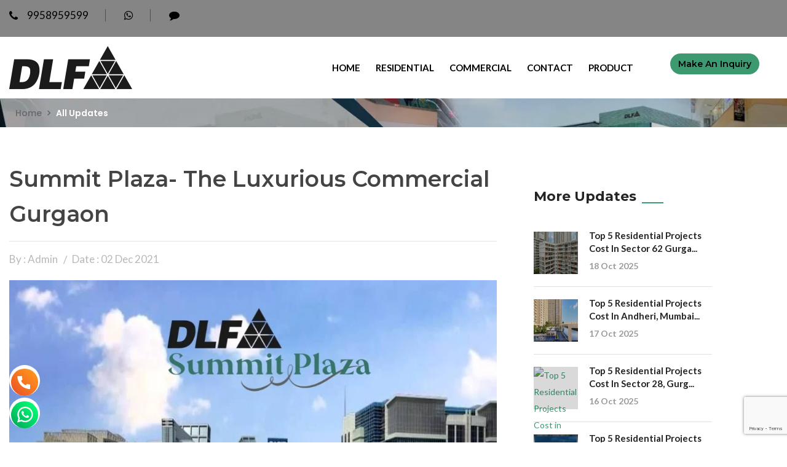

--- FILE ---
content_type: text/html; charset=UTF-8
request_url: https://www.dlfnewprojects.co.in/update/summit-plaza-the-luxurious-commercial-gurgaon
body_size: 70461
content:
<!DOCTYPE html>
<html>
<head>

    <meta http-equiv="Content-Type" content="text/html; charset=utf-8" />
    <meta name="viewport" content="width=device-width, initial-scale=1, shrink-to-fit=no">
    <title>Summit Plaza- The Luxurious Commercial Gurgaon | </title>
    <base href="https://www.dlfnewprojects.co.in/">
    <meta name="author" content="DLF Projects Gurgaon">
    <link rel="canonical" href="https://www.dlfnewprojects.co.in/update/summit-plaza-the-luxurious-commercial-gurgaon">
    <meta name="document-type" content="Public" />
    <meta name=robots content=noodp>
    <meta name=revisit-after content="1 days">
    <meta name="Expires" content="never" />
    <meta name="coverage" content="Worldwide"/>
    <meta name="distribution" content="Global"/>
    <meta name="rating" content="General"/>
    <meta name="target" content="all"/>
    <meta name="HandheldFriendly" content="True"/>
    <meta http-equiv="content-language" content="en"/>
    <meta name="Copyright" content="© 2024 DLF Projects Gurgaon"/>
    <meta name="YahooSeeker" content="Index,Follow" />
    <meta name="classification" content="Content" />
    <meta content="global" name="distribution">
    <meta content="Yes" name="allow-search">
    <meta property="og:locale" content="en_US" />
    <meta property="og:type" content="DLF Projects Gurgaon"/>
    <meta property="og:title" content="Summit Plaza- The Luxurious Commercial Gurgaon"/>
    <meta property="og:image" content="https://www.dlfnewprojects.co.in/assets/userassets/USER683887/postImages/summit-plaza--the-luxurious-commercial-gurgaon.webp"/>
    <meta property="og:description" content='DLF Summit Plaza has been created with a complete perspective on enterprise and its related prerequisites. In this way, apart from the character enter'/>
    <meta property="og:url" content="https://www.dlfnewprojects.co.in/update/summit-plaza-the-luxurious-commercial-gurgaon"/>
    <meta name="keywords" content="Summit Plaza- The Luxurious Commercial Gurgaon | ">
    <meta name="description" content='DLF Summit Plaza has been created with a complete perspective on enterprise and its related prerequisites. In this way, apart from the character enter'>
    
        
    <script type="application/ld+json"> { "@context": "https://schema.org", "@type": "RealEstateAgent", "name": "DLF Projects Gurgaon", "image": "https://www.dlfnewprojects.co.in/assets/userassets/USER683887/postImages/summit-plaza--the-luxurious-commercial-gurgaon.webp", "@id": "https://www.dlfnewprojects.co.in/update/summit-plaza-the-luxurious-commercial-gurgaon", "url": "https://www.dlfnewprojects.co.in/", "priceRange": "9999", "telephone": "9958959599", "address": { "@type": "PostalAddress", "streetAddress": "120, 1st Floor, DLF Hamilton Court 2 Sector 28, DL Phase 4, Gurgaon, Haryana, 122002", "addressLocality": "Sector 54", "postalCode": "122003", "addressCountry": "India", "addressRegion": "Haryana" }, "openingHoursSpecification": { "@type": "OpeningHoursSpecification", "dayOfWeek": [ "Monday", "Tuesday", "Wednesday", "Thursday", "Friday", "Saturday", "Sunday" ], "opens": "24:15", "closes": "23:59" } } </script>
<script type="application/ld+json">
			{
				"@context": "https://schema.org",
				"@type": "WebSite",
				"@id": "#website",
				"url": "https://www.dlfnewprojects.co.in/",
				"name": "DLF Projects Gurgaon",
				"potentialAction": { "@type": "SearchAction", "target": "https://www.dlfnewprojects.co.in/search?q={search_term_string}", "query-input": "required name=search_term_string" }
			}
		</script>
    <link href="https://cdn.webtechexperts.in/assets/homeassets/css/bootstrap.css" rel="stylesheet">
    <link href="https://cdn.webtechexperts.in/assets/homeassets/plugins/revolution/css/settings.css" rel="stylesheet" type="text/css">
    <link href="https://cdn.webtechexperts.in/assets/homeassets/plugins/revolution/css/layers.css" rel="stylesheet" type="text/css">
    <link href="https://cdn.webtechexperts.in/assets/homeassets/plugins/revolution/css/navigation.css" rel="stylesheet" type="text/css">
    <link href="https://www.webtechexperts.in/assets/homeassets/css/style.css" rel="stylesheet">
    <link href="https://cdn.webtechexperts.in/assets/homeassets/css/responsive.css" rel="stylesheet">
    <link href="https://cdn.webtechexperts.in/assets/homeassets/css/color-switcher-design.css" rel="stylesheet">
    <link rel="stylesheet" href="https://cdnjs.cloudflare.com/ajax/libs/font-awesome/4.7.0/css/font-awesome.min.css">
    <link id="theme-color-file" href="https://cdn.webtechexperts.in/assets/homeassets/css/color-themes/olive-theme.css" rel="stylesheet">
    
    <link rel="shortcut icon" href="https://www.dlfnewprojects.co.in/assets/userassets/USER683887/favicon_USER683887612341844374923976182785853615.png" type="image/x-icon">
    <link rel="icon" href="https://www.dlfnewprojects.co.in/assets/userassets/USER683887/favicon_USER683887612341844374923976182785853615.png" type="image/x-icon">

<style>
li {
    list-style-type: none;
}
    .main-header .header-top {
        position: relative;
        background: #858585;
        color: #000000;
    }
    .main-header .header-top .top-left .links li a{
        color: #000000;
    }
    .header-top .social-icon li a{
        color: #000000;
    }
    .main-header .main-box{background-color:#ffffff;}
    .main-menu .navigation > li > a{color:#000000;}
    .main-footer{background-color:#858585;}
    .main-footer .footer-widget h2{color:#000000;}
    .main-footer .list li a{color:#000000;}
    .main-footer .info-widget .number{color:#000000;}
    .main-footer .info-widget .text{color:#000000;}
    .social-icon-one li a{color:#000000;}
    .main-footer .footer-bottom{background-color:#f7f7f7;}
    .main-footer .footer-bottom .copyright, .main-footer .footer-bottom .created{color:#000000;}
    .main-header .btn-outer{ padding: 27px 30px; }
    .main-header.fixed-header .btn-outer{ padding: 15px 15px; }
    .main-header .search-box-btn{ color: #ffffff; }
    .main-header .nav-outer .search-box-outer{ color: #ffffff; left: 100%; margin-left: 10px; }
    .auto-container{ max-width: 1300px; }
    .main-menu .navigation > li > a{ font-size: 15px; }
</style></head>
<body>
<div class="page-wrapper">
        <header class="main-header">

    	<div class="header-top">
        	<div class="auto-container">
            	<div class="clearfix">
                    
                    <div class="top-left">
                    	<ul class="links clearfix">
                        	<li><a href="tel:+919958959599" title="Phone"><span class="icon fa fa-phone"></span>9958959599</a></li>
  
                           <li><a href="https://api.whatsapp.com/send?phone=919958959599&text=Hi,need more information about https://www.dlfnewprojects.co.in/ Please contact me." title="whatsapp"><i class="fa fa-whatsapp" aria-hidden="true"></i></a></li>
                      
                           <li><a href="sms:+91-9958959599?body=Hi%20need%20more%20information%20about%20 https://www.dlfnewprojects.co.in/%20 Please%20contact%20me...%20%0a%0aThanks" title="connect"><i class="fa fa-comment" aria-hidden="true"></i></a></li> 
                           
                        </ul>
                    </div>
                    
                    <div class="top-right clearfix">
                                                <div class="social-icon">
                        	<ul class="clearfix">
                                                                
                                                                
                                
                                                            </ul>
                        </div>
                        
                    </div>
                    
                </div>
                
            </div>
        </div>

    	<div class="main-box">
        	<div class="auto-container">
            	<div class="outer-container clearfix">
                    <div class="logo-box">
                        <div class="logo"><a href="https://www.dlfnewprojects.co.in/"><img src="https://cdn.webtechexperts.in/assets/userassets/USER683887/logo_USER683887853977315326941112356927842597.png" alt="DLF Projects Gurgaon" style="height:70px;"></a></div>
                    </div>
                                        <div class="btn-outer">
                                                <button class="theme-btn btn-style-one" data-toggle="modal" data-target="#bookAppointmentModal" title="Click Make an Inquiry"><span style="display:none;">Make an Inquiry1</span>make an inquiry </button>
                    </div>
                    <style>.modal-backdrop{z-index:9;}</style>
                    <div class="modal" tabindex="-1" role="dialog" id="bookAppointmentModal" data-backdrop="static">
                        <div class="modal-dialog" role="document">
                            <div class="modal-content">
                            <script src="https://www.google.com/recaptcha/api.js?render=6LenkGsrAAAAAFp5V7KRn1lDrd5xvg-j-6YwCS0D"></script>
                                <form method="post" action="https://www.dlfnewprojects.co.in/sendContactEmail" id="modalQueryForm">
                                    <input type="hidden" name="querySubject" value="make an inquiry" />
                                <div class="modal-header"><h5 class="modal-title">make an inquiry</h5></div>
                                <div class="modal-body">
                                    <div class="form-group">
                                        <input type="text" name="queryName" class="form-control" id="mqueryName" value="" placeholder="Full Name*" required>
                                    </div>
                                    <!--<div class="form-group">-->
                                    <!--    <input type="email" name="queryEmail" class="form-control" id="mqueryEmail" value="" placeholder="Email*" required>-->
                                    <!--</div>--> 
                                   <div class="form-group">
                                   <select name="countryCode" id="countryCode" required>
                                        <option value="+91">+91 (India)</option>
                                        <option value="+1">+1 (USA)</option>
                                        <option value="+44">+44 (UK)</option>
                                        <option value="+61">+61 (Australia)</option>
                                        <option value="+93">+93 (Afghanistan)</option>
                                        <option value="+355">+355 (Albania)</option>
                                        <option value="+213">+213 (Algeria)</option>
                                        <option value="+376">+376 (Andorra)</option>
                                        <option value="+244">+244 (Angola)</option>
                                        <option value="+54">+54 (Argentina)</option>
                                        <option value="+374">+374 (Armenia)</option>
                                        <option value="+297">+297 (Aruba)</option>
                                        <option value="+43">+43 (Austria)</option>
                                        <option value="+994">+994 (Azerbaijan)</option>
                                        <option value="+973">+973 (Bahrain)</option>
                                        <option value="+880">+880 (Bangladesh)</option>
                                        <option value="+375">+375 (Belarus)</option>
                                        <option value="+32">+32 (Belgium)</option>
                                        <option value="+501">+501 (Belize)</option>
                                        <option value="+229">+229 (Benin)</option>
                                        <option value="+975">+975 (Bhutan)</option>
                                        <option value="+591">+591 (Bolivia)</option>
                                        <option value="+387">+387 (Bosnia and Herzegovina)</option>
                                        <option value="+267">+267 (Botswana)</option>
                                        <option value="+55">+55 (Brazil)</option>
                                        <option value="+673">+673 (Brunei)</option>
                                        <option value="+359">+359 (Bulgaria)</option>
                                        <option value="+226">+226 (Burkina Faso)</option>
                                        <option value="+257">+257 (Burundi)</option>
                                        <option value="+855">+855 (Cambodia)</option>
                                        <option value="+237">+237 (Cameroon)</option>
                                        <option value="+238">+238 (Cape Verde)</option>
                                        <option value="+236">+236 (Central African Republic)</option>
                                        <option value="+235">+235 (Chad)</option>
                                        <option value="+56">+56 (Chile)</option>
                                        <option value="+86">+86 (China)</option>
                                        <option value="+57">+57 (Colombia)</option>
                                        <option value="+269">+269 (Comoros)</option>
                                        <option value="+242">+242 (Congo)</option>
                                        <option value="+243">+243 (Congo, Democratic Republic)</option>
                                        <option value="+506">+506 (Costa Rica)</option>
                                        <option value="+385">+385 (Croatia)</option>
                                        <option value="+53">+53 (Cuba)</option>
                                        <option value="+357">+357 (Cyprus)</option>
                                        <option value="+420">+420 (Czech Republic)</option>
                                        <option value="+45">+45 (Denmark)</option>
                                        <option value="+253">+253 (Djibouti)</option>
                                        <option value="+670">+670 (East Timor)</option>
                                        <option value="+593">+593 (Ecuador)</option>
                                        <option value="+20">+20 (Egypt)</option>
                                        <option value="+503">+503 (El Salvador)</option>
                                        <option value="+240">+240 (Equatorial Guinea)</option>
                                        <option value="+291">+291 (Eritrea)</option>
                                        <option value="+372">+372 (Estonia)</option>
                                        <option value="+251">+251 (Ethiopia)</option>
                                        <option value="+298">+298 (Faroe Islands)</option>
                                        <option value="+679">+679 (Fiji)</option>
                                        <option value="+358">+358 (Finland)</option>
                                        <option value="+33">+33 (France)</option>
                                        <option value="+241">+241 (Gabon)</option>
                                        <option value="+220">+220 (Gambia)</option>
                                        <option value="+995">+995 (Georgia)</option>
                                        <option value="+49">+49 (Germany)</option>
                                        <option value="+233">+233 (Ghana)</option>
                                        <option value="+30">+30 (Greece)</option>
                                        <option value="+299">+299 (Greenland)</option>
                                        <option value="+502">+502 (Guatemala)</option>
                                        <option value="+224">+224 (Guinea)</option>
                                        <option value="+245">+245 (Guinea-Bissau)</option>
                                        <option value="+592">+592 (Guyana)</option>
                                        <option value="+509">+509 (Haiti)</option>
                                        <option value="+504">+504 (Honduras)</option>
                                        <option value="+36">+36 (Hungary)</option>
                                        <option value="+354">+354 (Iceland)</option>
                                        <option value="+62">+62 (Indonesia)</option>
                                        <option value="+98">+98 (Iran)</option>
                                        <option value="+964">+964 (Iraq)</option>
                                        <option value="+353">+353 (Ireland)</option>
                                        <option value="+972">+972 (Israel)</option>
                                        <option value="+39">+39 (Italy)</option>
                                        <option value="+225">+225 (Ivory Coast)</option>
                                        <option value="+81">+81 (Japan)</option>
                                        <option value="+962">+962 (Jordan)</option>
                                        <option value="+7">+7 (Kazakhstan)</option>
                                        <option value="+254">+254 (Kenya)</option>
                                        <option value="+686">+686 (Kiribati)</option>
                                        <option value="+383">+383 (Kosovo)</option>
                                        <option value="+965">+965 (Kuwait)</option>
                                        <option value="+996">+996 (Kyrgyzstan)</option>
                                        <option value="+856">+856 (Laos)</option>
                                        <option value="+371">+371 (Latvia)</option>
                                        <option value="+961">+961 (Lebanon)</option>
                                        <option value="+266">+266 (Lesotho)</option>
                                        <option value="+231">+231 (Liberia)</option>
                                        <option value="+218">+218 (Libya)</option>
                                        <option value="+423">+423 (Liechtenstein)</option>
                                        <option value="+370">+370 (Lithuania)</option>
                                        <option value="+352">+352 (Luxembourg)</option>
                                        <option value="+389">+389 (North Macedonia)</option>
                                        <option value="+261">+261 (Madagascar)</option>
                                        <option value="+265">+265 (Malawi)</option>
                                        <option value="+60">+60 (Malaysia)</option>
                                        <option value="+960">+960 (Maldives)</option>
                                        <option value="+223">+223 (Mali)</option>
                                        <option value="+356">+356 (Malta)</option>
                                        <option value="+692">+692 (Marshall Islands)</option>
                                        <option value="+222">+222 (Mauritania)</option>
                                        <option value="+230">+230 (Mauritius)</option>
                                        <option value="+52">+52 (Mexico)</option>
                                        <option value="+691">+691 (Micronesia)</option>
                                        <option value="+373">+373 (Moldova)</option>
                                        <option value="+377">+377 (Monaco)</option>
                                        <option value="+976">+976 (Mongolia)</option>
                                        <option value="+382">+382 (Montenegro)</option>
                                        <option value="+212">+212 (Morocco)</option>
                                        <option value="+258">+258 (Mozambique)</option>
                                        <option value="+95">+95 (Myanmar)</option>
                                        <option value="+264">+264 (Namibia)</option>
                                        <option value="+674">+674 (Nauru)</option>
                                        <option value="+977">+977 (Nepal)</option>
                                        <option value="+31">+31 (Netherlands)</option>
                                        <option value="+64">+64 (New Zealand)</option>
                                        <option value="+505">+505 (Nicaragua)</option>
                                        <option value="+227">+227 (Niger)</option>
                                        <option value="+234">+234 (Nigeria)</option>
                                        <option value="+47">+47 (Norway)</option>
                                        <option value="+968">+968 (Oman)</option>
                                        <option value="+92">+92 (Pakistan)</option>
                                        <option value="+680">+680 (Palau)</option>
                                        <option value="+970">+970 (Palestine)</option>
                                        <option value="+507">+507 (Panama)</option>
                                        <option value="+675">+675 (Papua New Guinea)</option>
                                        <option value="+595">+595 (Paraguay)</option>
                                        <option value="+51">+51 (Peru)</option>
                                        <option value="+63">+63 (Philippines)</option>
                                        <option value="+48">+48 (Poland)</option>
                                        <option value="+351">+351 (Portugal)</option>
                                        <option value="+974">+974 (Qatar)</option>
                                        <option value="+40">+40 (Romania)</option>
                                        <option value="+7">+7 (Russia)</option>
                                        <option value="+250">+250 (Rwanda)</option>
                                        <option value="+685">+685 (Samoa)</option>
                                        <option value="+378">+378 (San Marino)</option>
                                        <option value="+239">+239 (Sao Tome and Principe)</option>
                                        <option value="+966">+966 (Saudi Arabia)</option>
                                        <option value="+221">+221 (Senegal)</option>
                                        <option value="+381">+381 (Serbia)</option>
                                        <option value="+248">+248 (Seychelles)</option>
                                        <option value="+232">+232 (Sierra Leone)</option>
                                        <option value="+65">+65 (Singapore)</option>
                                        <option value="+421">+421 (Slovakia)</option>
                                        <option value="+386">+386 (Slovenia)</option>
                                        <option value="+677">+677 (Solomon Islands)</option>
                                        <option value="+252">+252 (Somalia)</option>
                                        <option value="+27">+27 (South Africa)</option>
                                        <option value="+82">+82 (South Korea)</option>
                                        <option value="+211">+211 (South Sudan)</option>
                                        <option value="+34">+34 (Spain)</option>
                                        <option value="+94">+94 (Sri Lanka)</option>
                                        <option value="+249">+249 (Sudan)</option>
                                        <option value="+597">+597 (Suriname)</option>
                                        <option value="+268">+268 (Swaziland)</option>
                                        <option value="+46">+46 (Sweden)</option>
                                        <option value="+41">+41 (Switzerland)</option>
                                        <option value="+963">+963 (Syria)</option>
                                        <option value="+886">+886 (Taiwan)</option>
                                        <option value="+992">+992 (Tajikistan)</option>
                                        <option value="+255">+255 (Tanzania)</option>
                                        <option value="+66">+66 (Thailand)</option>
                                        <option value="+228">+228 (Togo)</option>
                                        <option value="+690">+690 (Tokelau)</option>
                                        <option value="+676">+676 (Tonga)</option>
                                        <option value="+216">+216 (Tunisia)</option>
                                        <option value="+90">+90 (Turkey)</option>
                                        <option value="+993">+993 (Turkmenistan)</option>
                                        <option value="+688">+688 (Tuvalu)</option>
                                        <option value="+256">+256 (Uganda)</option>
                                        <option value="+380">+380 (Ukraine)</option>
                                        <option value="+971">+971 (United Arab Emirates)</option>
                                        <option value="+598">+598 (Uruguay)</option>
                                        <option value="+998">+998 (Uzbekistan)</option>
                                        <option value="+678">+678 (Vanuatu)</option>
                                        <option value="+58">+58 (Venezuela)</option>
                                        <option value="+84">+84 (Vietnam)</option>
                                        <option value="+967">+967 (Yemen)</option>
                                        <option value="+260">+260 (Zambia)</option>
                                        <option value="+263">+263 (Zimbabwe)</option>
                                    </select>
                                        <input type="text" name="enqueryMobile" class="form-control number" minlength="10" maxlength="10" id="enqueryMobile" value="" placeholder="Mobile Number*" required>
                                    </div>
                                    <div class="form-group">
                                        <input type="text" name="enqueryEmail" id="enqueryEmail" value="" class="form-control" placeholder="Email ID*" required="">
                                    </div>
                                    <!--<div class="form-group">
                                        <textarea name="enqueryAddress" id="enqueryAddress" class="form-control" placeholder="Enter your full address*" rows="3" required></textarea>
                                    </div>-->
                                    
                                    <div class="form-group">
                                        <textarea name="queryMessage" id="mqueryMessage" class="form-control" placeholder="Your Message*" rows="3" required></textarea>
                                    </div>
                                    <div class="form-group">
                                        <input type="hidden" name="fromPage" class="form-control" id="fromPage" value="https://www.dlfnewprojects.co.in/update/summit-plaza-the-luxurious-commercial-gurgaon">
                                    </div>
                                    <div class="form-group" id="modalQueryResponse"></div>
                                </div>
                                <input type="hidden" name="recaptcha_token" id="modalFormToken">
                                <div class="modal-footer">
                                    <button type="submit" class="btn btn-primary">Send</button>
                                    <button type="button" class="btn btn-secondary" data-dismiss="modal">Close</button>
                                </div>
                                </form>
                            </div>
                        </div>
                    </div>
                                        <div class="nav-outer clearfix">
                        <nav class="main-menu">
                            <div class="navbar-header">
                                <!-- Toggle Button -->    	
                                <button type="button" class="navbar-toggle" data-toggle="collapse" data-target=".navbar-collapse" aria-label="Menu">
                                    <span class="icon-bar"></span>
                                    <span class="icon-bar"></span>
                                    <span class="icon-bar"></span>
                                </button>
                            </div>
                            
                            <div class="navbar-collapse collapse clearfix">
                                <ul class="navigation clearfix">
                                    

                                    <li >
                                        <a title="Home" href="https://www.dlfnewprojects.co.in/">Home</a>
                                                                            </li>
                                    

                                    <li >
                                        <a title="Residential" href="https://www.dlfnewprojects.co.in/residential">Residential</a>
                                                                            </li>
                                    

                                    <li >
                                        <a title="Commercial" href="https://www.dlfnewprojects.co.in/commercial">Commercial</a>
                                                                            </li>
                                    

                                    <li >
                                        <a title="Contact" href="https://www.dlfnewprojects.co.in/contact">Contact</a>
                                                                            </li>
                                    

                                    <li class="dropdown">
                                        <a title="Product" href="https://www.dlfnewprojects.co.in/product">Product</a>
                                                                                    <ul>
                                                                                            <li><a title="DLF Cyber Park"  href="https://www.dlfnewprojects.co.in/product/dlf-cyber-park">DLF Cyber Park</a></li>

                                                                                                <li><a title="DLF World Tech Park"  href="https://www.dlfnewprojects.co.in/product/dlf-world-tech-park">DLF World Tech Park</a></li>

                                                                                                <li><a title="DLF Summit"  href="https://www.dlfnewprojects.co.in/product/dlf-summit">DLF Summit</a></li>

                                                                                                <li><a title="DLF Ultima "  href="https://www.dlfnewprojects.co.in/product/dlf-ultima">DLF Ultima </a></li>

                                                                                                <li><a title="DLF One Midtown"  href="https://www.dlfnewprojects.co.in/product/dlf-one-midtown">DLF One Midtown</a></li>

                                                                                                <li><a title="DLF Independent Floors"  href="https://www.dlfnewprojects.co.in/product/dlf-independent-floors">DLF Independent Floors</a></li>

                                                                                                <li><a title="DLF Crest"  href="https://www.dlfnewprojects.co.in/product/dlf-crest">DLF Crest</a></li>

                                                                                                <li><a title="DLF Infinity Tower"  href="https://www.dlfnewprojects.co.in/product/dlf-infinity-tower">DLF Infinity Tower</a></li>

                                                                                                <li><a title="DLF Summit Plaza Gurgaon"  href="https://www.dlfnewprojects.co.in/product/dlf-summit-plaza-gurgaon">DLF Summit Plaza Gurgaon</a></li>

                                                                                                <li><a title="DLF Sector 63 Gurgaon"  href="https://www.dlfnewprojects.co.in/product/dlf-sector-63-gurgaon">DLF Sector 63 Gurgaon</a></li>

                                                                                                <li><a title="DLF Camellias Junior"  href="https://www.dlfnewprojects.co.in/product/dlf-camellias-junior">DLF Camellias Junior</a></li>

                                                                                                <li><a title="DLF Privana West"  href="https://www.dlfnewprojects.co.in/product/dlf-privana-west">DLF Privana West</a></li>

                                                                                                <li><a title="DLF Privana South"  href="https://www.dlfnewprojects.co.in/product/dlf-privana-south">DLF Privana South</a></li>

                                                                                                <li><a title="DLF Arbour Sector 63 Gurgaon"  href="https://www.dlfnewprojects.co.in/product/dlf-arbour-sector-63-gurgaon">DLF Arbour Sector 63 Gurgaon</a></li>

                                                                                                <li><a title="DLF LUX 5"  href="https://www.dlfnewprojects.co.in/product/dlf-lux-5">DLF LUX 5</a></li>

                                                                                                <li><a title="DLF The Dahlias"  href="https://www.dlfnewprojects.co.in/product/dlf-the-dahlias">DLF The Dahlias</a></li>

                                                                                                <li><a title="DLF Privana North"  href="https://www.dlfnewprojects.co.in/product/dlf-privana-north">DLF Privana North</a></li>

                                                                                                <li><a title="DLF The Bayview"  href="https://www.dlfnewprojects.co.in/product/dlf-the-bayview">DLF The Bayview</a></li>

                                                                                                <li><a title="DLF Andheri West"  href="https://www.dlfnewprojects.co.in/product/dlf-andheri-west">DLF Andheri West</a></li>

                                                                                                <li><a title="DLF Central 84"  href="https://www.dlfnewprojects.co.in/product/dlf-central-84">DLF Central 84</a></li>

                                                                                                <li><a title="Dlf  Sector 62 Gurgaon"  href="https://www.dlfnewprojects.co.in/product/dlf-sector-62-gurgaon">Dlf  Sector 62 Gurgaon</a></li>

                                                                                                <li><a title="DLF Hamilton Court 2 Gurgaon"  href="https://www.dlfnewprojects.co.in/product/dlf-hamilton-court-2-gurgaon">DLF Hamilton Court 2 Gurgaon</a></li>

                                                                                                <li><a title="DLF Bay View"  href="https://www.dlfnewprojects.co.in/product/dlf-bay-view">DLF Bay View</a></li>

                                                                                                <li><a title="DLF Arbour Phase 2 Gurgaon"  href="https://www.dlfnewprojects.co.in/product/dlf-arbour-phase-2-gurgaon">DLF Arbour Phase 2 Gurgaon</a></li>

                                                                                            </ul>
                                                                            </li>
                                                                                                        </ul>
                                 <div class="outer-box hidden-sm hidden-xs">
                    	            <div class="search-box-outer">
                                        <div class="dropdown">
                                            <button class="search-box-btn dropdown-toggle" type="button" id="dropdownMenu3" data-toggle="dropdown" aria-haspopup="true" aria-expanded="false"><span class="fa fa-search"></span></button>
                                            <ul class="dropdown-menu pull-right search-panel" aria-labelledby="dropdownMenu3">
                                                <li class="panel-outer">
                                                    <div class="form-container">
                                                        <form method="get" action="https://www.dlfnewprojects.co.in/search">
                                                            <div class="form-group">
                                                                <input type="text" name="q" value="" placeholder="Search Here" required="">
                                                                <button type="submit" class="search-btn"><span class="fa fa-search"></span></button>
                                                            </div>
                                                        </form>
                                                    </div>
                                                </li>
                                            </ul>
                                        </div>
                                    </div>
                                </div>
                            </div>
                        </nav>
                    </div>
            	</div>    
            </div>
        </div>
        
   

    </header>
    <style>
        
.wfit-contact-icon,.wfit-contact-icon *{
  transition:.1s;
  -moz-transition:.1s;
  -webkit-transition:.1s;
  -ms-transition:.1s;
  -o-transition:.1s;
  box-sizing:border-box;
  -moz- box-sizing:border-box;
  -webkit-box-sizing:border-box;
  -ms-box-sizing:border-box;
  -o-box-sizing:border-box;
}
.wfit-contact-icon .wfit-icons{
  transition:.5s;
  -moz-transition:.1s;
  -webkit-transition:1s;
  -ms-transition:.1s;
  -o-transition:.1s;
  
}
.wfit-contact-icon{
  position:fixed;
  z-index:999;
  left :15px;
  bottom:20px;
}
.wfit-contact-icon .wfit-icons{
  list-style:none;
  margin:0;
  padding:0;
  height:100%;
  max-height:0;
  overflow:hidden;
}
.wfit-contact-icon .wfit-icons a,
.wfit-icon{
  display:block;
  text-align:center;
  width:50px;
  height:50px;
  line-height:50px;
  border-radius:100%!important;
  margin-bottom:3px;
  font-size:1.4em;
}

.wfit-contact-icon:hover .wfit-icons,
.wfit-contact-icon.open .wfit-icons{
  max-height:500px;
}



/* colors */
.wfit-contact-icon .wfit-icons a,
.wfit-icon{
  color:#ffffff;  
}
.wfit-contact-icon .wfit-icons a,
.wfit-icon{
  background:#fff; 
}
.wfit-contact-icon:hover .wfit-icon,
.wfit-contact-icon .wfit-icons a:hover,
.wfit-contact-icon .wfit-icons a:focus,
.wfit-contact-icon .wfit-icons a:active,
.wfit-contact-icon.open .wfit-icon{background:#ffffff; color:#fff; border:1px solid #fff;}
.VIpgJd-ZVi9od-vH1Gmf{width:250px !important;}
    </style>
    <div class="wfit-contact-icon open" id="preview">
        <ul class="wfit-icons">
            <li><a href="tel:+919958959599"><img src="https://www.webtechexperts.in/assets/call-icon.svg" alt="Phone"/></a></li>
            <li><a href="https://wa.me/919958959599"><img src="https://www.webtechexperts.in/assets/whatsapp-icon.svg" alt="Whatsapp"/></a></li>
        </ul>
    </div>
    
    <!-- GetButton.io widget -->
    <!--
    <script type="text/javascript">
        (function () {
            var options = {
                whatsapp: "919958959599", // WhatsApp number
                call: "9958959599", // Call phone number
                call_to_action: "Message us", // Call to action
                button_color: "#FF6550", // Color of button
                position: "left", // Position may be 'right' or 'left'
                order: "whatsapp,call", // Order of buttons
            };
            var proto = document.location.protocol, host = "getbutton.io", url = proto + "//static." + host;
            var s = document.createElement('script'); s.type = 'text/javascript'; s.async = true; s.src = url + '/widget-send-button/js/init.js';
            s.onload = function () { WhWidgetSendButton.init(host, proto, options); };
            var x = document.getElementsByTagName('script')[0]; x.parentNode.insertBefore(s, x);
        })();
    </script>
    -->
    <!-- /GetButton.io widget -->        
    <style>
        .updatetitle {
    position: relative;
    color: #ffffff;
    font-size: 40px;
    font-weight: 1000;
    line-height: 1em;
    padding-bottom: 20px;
    margin-bottom: 22px;
}
.news-block-three .inner-box .lower-content {
    position: relative;
    margin-top: -45px;
    padding-top:1px;
}

.upper-box h1 {
    font-weight: 600;
    color: #444;
    font-size:36px;
}
.text h2 {
    font-weight: 500;
    color: #444;
    padding-top: 10px;
    font-size:32px;
}

.text h3 {
    font-weight: 500!important;
    color: #444!important;
    font-size:30px;
}

.text h4 {
    font-weight: 500!important;
    color: #444!important;
    font-size:30px!important;
}

.text h5 {
    font-weight: 500!important;
    color: #444!important;
    font-size:28px!important;
}
.text h6 {
    font-weight: 500!important;
    color: #444!important;
    font-size:28px!important;
}

    </style>
    <section class="page-title update-title" style="background-image:url(https://cdn.webtechexperts.in/assets/userassets/USER683887/pageBannerImages/update.webp);height:250px;">
    	<div class="auto-container">
    	            	<!-- <div class="updatetitle">Update</div> -->
        	<ul class="page-breadcrumb">
                	<li><a title="DLF Projects Gurgaon" href="https://www.dlfnewprojects.co.in/">Home</a></li>
                    <li>All Updates</li>
                    <!-- <li>Update</li> -->
                </ul>
        	        </div>
    </section>
        <div class="sidebar-page-container blog-page">
    	<div class="auto-container">
        	<div class="row clearfix">
                <div class="content-side col-lg-8 col-md-8 col-sm-9 col-xs-12">
                	<div class="blog-single">
						<!--News Block Three-->
                        <div class="news-block-three">
                            
                        	<div class="inner-box">
                        	    <div class="lower-content">
                                	<div class="upper-box"><h1>Summit Plaza- The Luxurious Commercial Gurgaon</h1></div>
                                    <div class="lower-box">
                                    	<ul class="post-info">
                                        	<li>By :  Admin</li>
                                            <li>Date : 02 Dec 2021</li>
                                            
                                        </ul>
                                                                                    <div class="image"><img src="https://www.dlfnewprojects.co.in/assets/userassets/USER683887/postImages/summit-plaza--the-luxurious-commercial-gurgaon.webp" alt="Summit Plaza- The Luxurious Commercial Gurgaon" /></div>
                                                                                <div class="text"><p style="text-align: justify;">DLF Summit Plaza has been created with a complete perspective on enterprise and its related prerequisites. In this way, apart from the character enterprise projects, the venture likewise has area for 5-famous person accommodations and retail stores and modern-day workplace spaces. There is also a big hall, perfect for facilitating giant company occasions, simply as buying zones and a 9-display PVR multiplex with a restrict of hundreds of individuals.</p>
<p style="text-align: justify;">Millennium City Gurgaon withinside the new time has turn out to be a chief financial and mechanical middle factor with the third-maximum noteworthy consistent with capita pay in India. The metropolis has nearly 3800 sq feet of cutting-edge retail area consistent with 1,000 populace. It is usually beneficial, whilst contrasted with special city regions like Delhi, Mumbai and Bangalore and has the massive majority of the retail vicinity in the superior configuration with a hanging nearly eighty percentage being packed in buying centers.</p>
<p style="text-align: justify;">Also Visit <a href="https://www.dlfnewprojects.co.in/product/dlf-summit-plaza-gurgaon">https://www.dlfnewprojects.co.in/product/dlf-summit-plaza-gurgaon</a> to know more</p></div>
                                    </div>
                                </div>
                                
                                
                            </div>
                        </div>
                        
                        <script type="application/ld+json">
                            {
                              "@context": "https://schema.org",
                              "@type": "NewsArticle",
                              "mainEntityOfPage": {
                                "@type": "WebPage",
                                "@id": "https://www.dlfnewprojects.co.in/update/summit-plaza-the-luxurious-commercial-gurgaon"
                              },
                              "headline": "Summit Plaza- The Luxurious Commercial Gurgaon",
                              "image": [
                                "https://www.dlfnewprojects.co.in/assets/userassets/USER683887/postImages/summit-plaza--the-luxurious-commercial-gurgaon.webp"
                               ],
                              "datePublished": "02 Dec 2021",
                              "dateModified": "02 Dec 2021",
                              "author": {
                                "@type": "Person",
                                "name": "DLF Projects Gurgaon",
                                "url": "https://www.dlfnewprojects.co.in/update/summit-plaza-the-luxurious-commercial-gurgaon"
                              },
                               "publisher": {
                                "@type": "Organization",
                                "name": "DLF Projects Gurgaon",
                                "logo": {
                                  "@type": "ImageObject",
                                  "url": "https://cdn.webtechexperts.in/assets/userassets/USER683887/logo_USER683887853977315326941112356927842597.png"
                                }
                              }
                            }
                        </script>

                    </div>
                </div>
                <div class="sidebar-side col-lg-3 col-md-4 col-sm-12 col-xs-12">
                	<aside class="sidebar default-sidebar">
                        
                        
                        <div class="sidebar-widget popular-posts">
                            <div class="sidebar-title"><h2>More Updates</h2></div>
                            <br>
                            <article class="post">
                            <figure class="post-thumb"><a title="Top 5 Residential Projects Cost in Sector 62 Gurgaon" href="https://www.dlfnewprojects.co.in/update/residential-projects-cost-sector-62-gurgaon"><img src="https://cdn.webtechexperts.in/assets/userassets/USER683887/postImages/top-5-residential-projects-cost-in-sector-62-gurgaon.webp" title="Top 5 Residential Projects Cost in Sector 62 Gurgaon" alt="Top 5 Residential Projects Cost in Sector 62 Gurgaon"></a></figure>
                            <div class="text"><a title="Top 5 Residential Projects Cost in Sector 62 Gurgaon" href="https://www.dlfnewprojects.co.in/update/residential-projects-cost-sector-62-gurgaon">Top 5 Residential Projects Cost in Sector 62 Gurga...</a></div>
                            <div class="post-info">18 Oct 2025</div>
                            </article><article class="post">
                            <figure class="post-thumb"><a title="Top 5 Residential Projects Cost in Andheri, Mumbai" href="https://www.dlfnewprojects.co.in/update/residential-projects-cost-andheri-mumbai"><img src="https://cdn.webtechexperts.in/assets/userassets/USER683887/postImages/top-5-residential-projects-cost-in-andheri,-mumbai.webp" title="Top 5 Residential Projects Cost in Andheri, Mumbai" alt="Top 5 Residential Projects Cost in Andheri, Mumbai"></a></figure>
                            <div class="text"><a title="Top 5 Residential Projects Cost in Andheri, Mumbai" href="https://www.dlfnewprojects.co.in/update/residential-projects-cost-andheri-mumbai">Top 5 Residential Projects Cost in Andheri, Mumbai...</a></div>
                            <div class="post-info">17 Oct 2025</div>
                            </article><article class="post">
                            <figure class="post-thumb"><a title="Top 5 Residential Projects Cost in Sector 28, Gurgaon" href="https://www.dlfnewprojects.co.in/update/residential-projects-cost-sector-28-gurgaon"><img src="https://cdn.webtechexperts.in/assets/userassets/USER683887/postImages/top-5-residential-projects-cost-in-sector-28,-gurgaon.webp" title="Top 5 Residential Projects Cost in Sector 28, Gurgaon" alt="Top 5 Residential Projects Cost in Sector 28, Gurgaon"></a></figure>
                            <div class="text"><a title="Top 5 Residential Projects Cost in Sector 28, Gurgaon" href="https://www.dlfnewprojects.co.in/update/residential-projects-cost-sector-28-gurgaon">Top 5 Residential Projects Cost in Sector 28, Gurg...</a></div>
                            <div class="post-info">16 Oct 2025</div>
                            </article><article class="post">
                            <figure class="post-thumb"><a title="Top 5 Residential Projects Cost in Sector 42, Gurgaon" href="https://www.dlfnewprojects.co.in/update/residential-projects-cost-sector-42-gurgaon"><img src="https://cdn.webtechexperts.in/assets/userassets/USER683887/postImages/top-5-residential-projects-cost-in-sector-42,-gurgaon.webp" title="Top 5 Residential Projects Cost in Sector 42, Gurgaon" alt="Top 5 Residential Projects Cost in Sector 42, Gurgaon"></a></figure>
                            <div class="text"><a title="Top 5 Residential Projects Cost in Sector 42, Gurgaon" href="https://www.dlfnewprojects.co.in/update/residential-projects-cost-sector-42-gurgaon">Top 5 Residential Projects Cost in Sector 42, Gurg...</a></div>
                            <div class="post-info">15 Oct 2025</div>
                            </article><article class="post">
                            <figure class="post-thumb"><a title="Top 7 Residential Projects Cost in Sector 54, Gurgaon" href="https://www.dlfnewprojects.co.in/update/residential-projects-cost-sector-54-gurgaon"><img src="https://cdn.webtechexperts.in/assets/userassets/USER683887/postImages/top-7-residential-projects-cost-in-sector-54,-gurgaon.webp" title="Top 7 Residential Projects Cost in Sector 54, Gurgaon" alt="Top 7 Residential Projects Cost in Sector 54, Gurgaon"></a></figure>
                            <div class="text"><a title="Top 7 Residential Projects Cost in Sector 54, Gurgaon" href="https://www.dlfnewprojects.co.in/update/residential-projects-cost-sector-54-gurgaon">Top 7 Residential Projects Cost in Sector 54, Gurg...</a></div>
                            <div class="post-info">13 Oct 2025</div>
                            </article><article class="post">
                            <figure class="post-thumb"><a title="Top 5 Reasons You Should Invest in DLF Infinity Tower" href="https://www.dlfnewprojects.co.in/update/reasons-invest-dlf-infinity-tower"><img src="https://cdn.webtechexperts.in/assets/userassets/USER683887/postImages/top-5-reasons-you-should-invest-in-dlf-infinity-tower.webp" title="Top 5 Reasons You Should Invest in DLF Infinity Tower" alt="Top 5 Reasons You Should Invest in DLF Infinity Tower"></a></figure>
                            <div class="text"><a title="Top 5 Reasons You Should Invest in DLF Infinity Tower" href="https://www.dlfnewprojects.co.in/update/reasons-invest-dlf-infinity-tower">Top 5 Reasons You Should Invest in DLF Infinity To...</a></div>
                            <div class="post-info">10 Oct 2025</div>
                            </article><article class="post">
                            <figure class="post-thumb"><a title="Top 10 DLF Residential Projects in Gurgaon" href="https://www.dlfnewprojects.co.in/update/dlf-residential-projects-gurgaon"><img src="https://cdn.webtechexperts.in/assets/userassets/USER683887/postImages/top-10-dlf-residential-projects-in-gurgaon.webp" title="Top 10 DLF Residential Projects in Gurgaon" alt="Top 10 DLF Residential Projects in Gurgaon"></a></figure>
                            <div class="text"><a title="Top 10 DLF Residential Projects in Gurgaon" href="https://www.dlfnewprojects.co.in/update/dlf-residential-projects-gurgaon">Top 10 DLF Residential Projects in Gurgaon...</a></div>
                            <div class="post-info">09 Oct 2025</div>
                            </article><article class="post">
                            <figure class="post-thumb"><a title="New Commercial Projects in Gurgaon" href="https://www.dlfnewprojects.co.in/update/commercial-projects-gurgaon"><img src="https://cdn.webtechexperts.in/assets/userassets/USER683887/postImages/new-commercial-projects-in-gurgaon.webp" title="New Commercial Projects in Gurgaon" alt="New Commercial Projects in Gurgaon"></a></figure>
                            <div class="text"><a title="New Commercial Projects in Gurgaon" href="https://www.dlfnewprojects.co.in/update/commercial-projects-gurgaon">New Commercial Projects in Gurgaon...</a></div>
                            <div class="post-info">08 Oct 2025</div>
                            </article><article class="post">
                            <figure class="post-thumb"><a title="Top 6 Residential Projects Cost in Sector 63, Gurgaon" href="https://www.dlfnewprojects.co.in/update/residential-projects-cost-sector-63-gurgaon"><img src="https://cdn.webtechexperts.in/assets/userassets/USER683887/postImages/top-6-residential-projects-cost-in-sector-63,-gurgaon.webp" title="Top 6 Residential Projects Cost in Sector 63, Gurgaon" alt="Top 6 Residential Projects Cost in Sector 63, Gurgaon"></a></figure>
                            <div class="text"><a title="Top 6 Residential Projects Cost in Sector 63, Gurgaon" href="https://www.dlfnewprojects.co.in/update/residential-projects-cost-sector-63-gurgaon">Top 6 Residential Projects Cost in Sector 63, Gurg...</a></div>
                            <div class="post-info">08 Oct 2025</div>
                            </article><article class="post">
                            <figure class="post-thumb"><a title="Top 6 Residential Projects Cost in Sector 77, Gurgaon" href="https://www.dlfnewprojects.co.in/update/residential-projects-cost-sector-77-gurgaon"><img src="https://cdn.webtechexperts.in/assets/userassets/USER683887/postImages/top-6-residential-projects-cost-in-sector-77,-gurgaon.webp" title="Top 6 Residential Projects Cost in Sector 77, Gurgaon" alt="Top 6 Residential Projects Cost in Sector 77, Gurgaon"></a></figure>
                            <div class="text"><a title="Top 6 Residential Projects Cost in Sector 77, Gurgaon" href="https://www.dlfnewprojects.co.in/update/residential-projects-cost-sector-77-gurgaon">Top 6 Residential Projects Cost in Sector 77, Gurg...</a></div>
                            <div class="post-info">07 Oct 2025</div>
                            </article>  
                        </div>
                        <!--
                        <div class="sidebar-widget popular-tags">
                            <div class="sidebar-title"><h2>Cloud Tages</h2></div>
                            <a href="#">####</a>
                            <a href="#">###</a>
                            <a href="#">####</a>
                            <a href="#">####</a>
                            <a href="#">##</a>
                            <a href="#">####</a>
                        </div>
                        -->
            	    </aside>
        	    </div>
            </div>
        </div>
    </div>
    
<style>
    .main-footer .footer-widget h6 {
    position: relative;
    font-size: 20px;
    font-weight: 600;
    color: #ffffff;
    padding-bottom: 12px;
    margin-bottom: 20px;
    text-transform: capitalize;
}
</style>
<footer class="main-footer">
	<div class="auto-container">
        <div class="widgets-section">
        	<div class="row clearfix">
            	
                <!--big column-->
                <div class="big-column col-md-4 col-sm-12 col-xs-12">
                    <div class="row">
                    
                        <!--Footer Column-->
                        <!--
                        <div class="footer-column">
                            
                            
                            <iframe class="faceframe" src="https://www.facebook.com/plugins/page.php?href=#&tabs=timeline&height=300&small_header=false&adapt_container_width=true&hide_cover=false&show_facepile=false&appId=370765453066368" height="270" style="width:100%;border:none;overflow:hidden" scrolling="no" frameborder="0" allowTransparency="true"></iframe>
                        </div>
                        -->
                        <style>
                            table.table.text-black.table-sm.small {
    width: 80%;
}
.copyright a {
    color: #000;
    text-decoration: underline;
    font-weight: 600;
}
.created a {
    color: #000;
}
.post-info{
    color: #000;
}
                        </style>
                        <div class="footer-column">
                            <div class="footer-widget links-widget">
                            	<div class="heading6">Opening Hours</div>
                            	
                            	<table class="table text-black table-sm small" width="80%">
                                    <tbody>
                                        <tr>
                                            <td>Days</td>
                                            <td>Opening - Closing Hours</td>
                                        </tr>
                                        <tr>
                                            <td>Monday</td>
                                            <td>10:00 - 18:00</td>
                                        </tr>
                                        <tr>
                                            <td>Tuesday</td>
                                            <td>10:00 - 18:00</td>
                                        </tr>
                                        <tr>
                                            <td>Wednesday</td>
                                            <td>10:00 - 18:00</td>
                                        </tr>
                                        <tr>
                                            <td>Thursday</td>
                                            <td>10:00 - 18:00</td>
                                        </tr>
                                        <tr>
                                            <td>Friday</td>
                                            <td>10:00 - 18:00</td>
                                        </tr>
                                        <tr>
                                            <td>Saturday</td>
                                            <td>10:00 - 18:00</td>
                                        </tr>
                                        <tr>
                                            <td>Sunday</td>
                                            <td>10:00 - 18:00</td>
                                        </tr>
                                    </tbody>
                                </table>
                                
                            </div>
                        </div>
                    </div>
                </div>
                
                                <style>
                    .main-footer .footer-widget .heading6 {
                        position: relative;
                        font-size: 20px;
                        font-weight: 600;
                        color: #000;
                        padding-bottom: 12px;
                        margin-bottom: 20px;
                        text-transform: capitalize;
                    }
                </style>
                
                
                <div class="big-column col-md-3 col-sm-12 col-xs-12">
                    <div class="row">
                        <!--Footer Column-->
                        <div class="footer-column">
                            <div class="footer-widget links-widget">
                            	<div class="heading6">Quick Links</div>
                                <div class="widget-content">
									<ul class="list">
                                                                            	<li><a href="https://www.dlfnewprojects.co.in/">Home</a></li>
                                                                            	<li><a href="https://www.dlfnewprojects.co.in/updates">Updates</a></li>
                                                                            	<li><a href="https://www.dlfnewprojects.co.in/contact">Contact</a></li>
                                                                             </ul>
                                    </ul>
                                </div>
                            </div>
                        </div>
                    </div>
                </div>
                
                                <!--big column-->
                <div class="big-column col-md-5 col-sm-12 col-xs-12">
                    <div class="row clearfix">
                        <!--Footer Column-->
                        <div class="footer-column col-md-12 col-sm-12 col-xs-12">
                            <div class="footer-widget info-widget">
                            	<div class="heading6">Get in Touch</div>
                                <div class="widget-content">
                                	    <div class="number">
                                                                                            +91-9958959599                                               
                                        </div>
                                    <div class="text">leadsinnovative@gmail.com <br> 120, 1st Floor, DLF Hamilton Court 2 Sector 28, DL Phase 4, Gurgaon, Haryana, 122002<br> OR </div>
                                    <ul class="social-icon-one">
                                                                                
                                                                                
                                        
                                                                            </ul>
                                </div>
                            </div>
                        </div>
                    </div>
                </div>
            </div>
        </div>
    </div>
    
    <!--Footer Bottom-->
    <div class="footer-bottom">
    	<div class="auto-container clearfix">
            <div class="pull-left">
                <div class="copyright">Disclaimer: This is not an Official Website of DLF Builder<br>Powered by <a rel="nofollow" href="https://www.seotechexperts.com/real-estate.html" title="Digital Marketing for Real Estate">SEO Tech Experts™</a> </div>
            </div>
            <div class="pull-right">
                <div class="created"><a href="#">Report Abuse</a> | <a href="https://www.dlfnewprojects.co.in/sitemap.xml">Sitemap</a></div>
            </div>
        </div>
    </div>
    
    <!-- Load later -->
</footer></div>
<div class="scroll-to-top scroll-to-target" data-target="html"><span class="fa fa-arrow-up"></span></div>

<script src="https://cdn.webtechexperts.in/assets/homeassets/js/jquery.js"></script> 
<script src="https://cdn.webtechexperts.in/assets/homeassets/plugins/revolution/js/jquery.themepunch.revolution.min.js"></script>
<script src="https://cdn.webtechexperts.in/assets/homeassets/plugins/revolution/js/jquery.themepunch.tools.min.js"></script>
<script src="https://cdn.webtechexperts.in/assets/homeassets/plugins/revolution/js/extensions/revolution.extension.actions.min.js"></script>
<script src="https://cdn.webtechexperts.in/assets/homeassets/plugins/revolution/js/extensions/revolution.extension.carousel.min.js"></script>
<script src="https://cdn.webtechexperts.in/assets/homeassets/plugins/revolution/js/extensions/revolution.extension.kenburn.min.js"></script>
<script src="https://cdn.webtechexperts.in/assets/homeassets/plugins/revolution/js/extensions/revolution.extension.layeranimation.min.js"></script>
<script src="https://cdn.webtechexperts.in/assets/homeassets/plugins/revolution/js/extensions/revolution.extension.migration.min.js"></script>
<script src="https://cdn.webtechexperts.in/assets/homeassets/plugins/revolution/js/extensions/revolution.extension.navigation.min.js"></script>
<script src="https://cdn.webtechexperts.in/assets/homeassets/plugins/revolution/js/extensions/revolution.extension.parallax.min.js"></script>
<script src="https://cdn.webtechexperts.in/assets/homeassets/plugins/revolution/js/extensions/revolution.extension.slideanims.min.js"></script>
<script src="https://cdn.webtechexperts.in/assets/homeassets/plugins/revolution/js/extensions/revolution.extension.video.min.js"></script>
<script src="https://cdn.webtechexperts.in/assets/homeassets/js/main-slider-script.js"></script>
<script src="https://cdn.webtechexperts.in/assets/homeassets/js/bootstrap.min.js"></script>
<script src="https://cdn.webtechexperts.in/assets/homeassets/js/jquery.fancybox.pack.js"></script>
<script src="https://cdn.webtechexperts.in/assets/homeassets/js/jquery.fancybox-media.js"></script>
<script src="https://cdn.webtechexperts.in/assets/homeassets/js/owl.js"></script>
<script src="https://cdn.webtechexperts.in/assets/homeassets/js/wow.js"></script>
<script src="https://cdn.webtechexperts.in/assets/homeassets/js/mixitup.js"></script>
<script src="https://cdn.webtechexperts.in/assets/homeassets/js/jquery.bootstrap-touchspin.js"></script>
<script src="https://cdn.webtechexperts.in/assets/homeassets/js/appear.js"></script>
<script src="https://cdn.webtechexperts.in/assets/homeassets/js/script.js"></script>
<script src="https://cdn.webtechexperts.in/assets/homeassets/js/color-settings.js"></script>
<script>
    $(function(){
        $(".number").keypress(function (e) { if (e.which != 8 && e.which != 0 && (e.which < 48 || e.which > 57)) { return false; } });
        $('#queryForm').submit(function(e){
            e.preventDefault();
            grecaptcha.ready(function() {
                grecaptcha.execute('6LenkGsrAAAAAFp5V7KRn1lDrd5xvg-j-6YwCS0D', {action: 'submit'}).then(function(token) {
                    $('#queryFormToken').val(token);
                    $.ajax({ url: $('#queryForm').attr('action'), type: 'POST', dataType: 'json', data: $('#queryForm').serialize()})
                    .done(function(response){
                      if(response.status=='S'){
                          $('#queryResponse').html('<div class="alert alert-success"><span class="close" data-dismiss="alert"><i class="fa fa-remove"></i></span> '+ response.message +'</div>');
                          $('#queryForm').trigger('reset');
                      } else{ $('#queryResponse').html('<div class="alert alert-danger"><span class="close" data-dismiss="alert"><i class="fa fa-remove"></i></span> '+ response.message +'</div>'); }
                    }).error(function(xhr) {
                        $('#queryResponse').html('<div class="alert alert-warning"><span class="close" data-dismiss="alert"><i class="fa fa-remove"></i></span> Something went wrong with request ! Please confirm your data and try again!</div>');
                    });
                });
            });
        });
        $('#modalQueryForm').submit(function(e){
            e.preventDefault();
            grecaptcha.ready(function() {
                grecaptcha.execute('6LenkGsrAAAAAFp5V7KRn1lDrd5xvg-j-6YwCS0D', {action: 'submit'}).then(function(token) {
                    $('#modalFormToken').val(token);
                    $.ajax({ url: $('#modalQueryForm').attr('action'), type: 'POST', dataType: 'json', data: $('#modalQueryForm').serialize()})
                    .done(function(response){
                      if(response.status=='S'){
                          $('#modalQueryResponse').html('<div class="alert alert-success"><span class="close" data-dismiss="alert"><i class="fa fa-remove"></i></span> '+ response.message +'</div>');
                          $('#modalQueryForm').trigger('reset');
                      } else{ $('#modalQueryResponse').html('<div class="alert alert-danger"><span class="close" data-dismiss="alert"><i class="fa fa-remove"></i></span> '+ response.message +'</div>'); }
                    }).error(function(xhr) {
                        $('#modalQueryResponse').html('<div class="alert alert-warning"><span class="close" data-dismiss="alert"><i class="fa fa-remove"></i></span> Something went wrong with request ! Please confirm your data and try again!</div>');
                    });
                });
            });
        });
        
    });
</script></body>
</html>

--- FILE ---
content_type: text/html; charset=utf-8
request_url: https://www.google.com/recaptcha/api2/anchor?ar=1&k=6LenkGsrAAAAAFp5V7KRn1lDrd5xvg-j-6YwCS0D&co=aHR0cHM6Ly93d3cuZGxmbmV3cHJvamVjdHMuY28uaW46NDQz&hl=en&v=PoyoqOPhxBO7pBk68S4YbpHZ&size=invisible&anchor-ms=20000&execute-ms=30000&cb=pqetgls4n8lp
body_size: 48579
content:
<!DOCTYPE HTML><html dir="ltr" lang="en"><head><meta http-equiv="Content-Type" content="text/html; charset=UTF-8">
<meta http-equiv="X-UA-Compatible" content="IE=edge">
<title>reCAPTCHA</title>
<style type="text/css">
/* cyrillic-ext */
@font-face {
  font-family: 'Roboto';
  font-style: normal;
  font-weight: 400;
  font-stretch: 100%;
  src: url(//fonts.gstatic.com/s/roboto/v48/KFO7CnqEu92Fr1ME7kSn66aGLdTylUAMa3GUBHMdazTgWw.woff2) format('woff2');
  unicode-range: U+0460-052F, U+1C80-1C8A, U+20B4, U+2DE0-2DFF, U+A640-A69F, U+FE2E-FE2F;
}
/* cyrillic */
@font-face {
  font-family: 'Roboto';
  font-style: normal;
  font-weight: 400;
  font-stretch: 100%;
  src: url(//fonts.gstatic.com/s/roboto/v48/KFO7CnqEu92Fr1ME7kSn66aGLdTylUAMa3iUBHMdazTgWw.woff2) format('woff2');
  unicode-range: U+0301, U+0400-045F, U+0490-0491, U+04B0-04B1, U+2116;
}
/* greek-ext */
@font-face {
  font-family: 'Roboto';
  font-style: normal;
  font-weight: 400;
  font-stretch: 100%;
  src: url(//fonts.gstatic.com/s/roboto/v48/KFO7CnqEu92Fr1ME7kSn66aGLdTylUAMa3CUBHMdazTgWw.woff2) format('woff2');
  unicode-range: U+1F00-1FFF;
}
/* greek */
@font-face {
  font-family: 'Roboto';
  font-style: normal;
  font-weight: 400;
  font-stretch: 100%;
  src: url(//fonts.gstatic.com/s/roboto/v48/KFO7CnqEu92Fr1ME7kSn66aGLdTylUAMa3-UBHMdazTgWw.woff2) format('woff2');
  unicode-range: U+0370-0377, U+037A-037F, U+0384-038A, U+038C, U+038E-03A1, U+03A3-03FF;
}
/* math */
@font-face {
  font-family: 'Roboto';
  font-style: normal;
  font-weight: 400;
  font-stretch: 100%;
  src: url(//fonts.gstatic.com/s/roboto/v48/KFO7CnqEu92Fr1ME7kSn66aGLdTylUAMawCUBHMdazTgWw.woff2) format('woff2');
  unicode-range: U+0302-0303, U+0305, U+0307-0308, U+0310, U+0312, U+0315, U+031A, U+0326-0327, U+032C, U+032F-0330, U+0332-0333, U+0338, U+033A, U+0346, U+034D, U+0391-03A1, U+03A3-03A9, U+03B1-03C9, U+03D1, U+03D5-03D6, U+03F0-03F1, U+03F4-03F5, U+2016-2017, U+2034-2038, U+203C, U+2040, U+2043, U+2047, U+2050, U+2057, U+205F, U+2070-2071, U+2074-208E, U+2090-209C, U+20D0-20DC, U+20E1, U+20E5-20EF, U+2100-2112, U+2114-2115, U+2117-2121, U+2123-214F, U+2190, U+2192, U+2194-21AE, U+21B0-21E5, U+21F1-21F2, U+21F4-2211, U+2213-2214, U+2216-22FF, U+2308-230B, U+2310, U+2319, U+231C-2321, U+2336-237A, U+237C, U+2395, U+239B-23B7, U+23D0, U+23DC-23E1, U+2474-2475, U+25AF, U+25B3, U+25B7, U+25BD, U+25C1, U+25CA, U+25CC, U+25FB, U+266D-266F, U+27C0-27FF, U+2900-2AFF, U+2B0E-2B11, U+2B30-2B4C, U+2BFE, U+3030, U+FF5B, U+FF5D, U+1D400-1D7FF, U+1EE00-1EEFF;
}
/* symbols */
@font-face {
  font-family: 'Roboto';
  font-style: normal;
  font-weight: 400;
  font-stretch: 100%;
  src: url(//fonts.gstatic.com/s/roboto/v48/KFO7CnqEu92Fr1ME7kSn66aGLdTylUAMaxKUBHMdazTgWw.woff2) format('woff2');
  unicode-range: U+0001-000C, U+000E-001F, U+007F-009F, U+20DD-20E0, U+20E2-20E4, U+2150-218F, U+2190, U+2192, U+2194-2199, U+21AF, U+21E6-21F0, U+21F3, U+2218-2219, U+2299, U+22C4-22C6, U+2300-243F, U+2440-244A, U+2460-24FF, U+25A0-27BF, U+2800-28FF, U+2921-2922, U+2981, U+29BF, U+29EB, U+2B00-2BFF, U+4DC0-4DFF, U+FFF9-FFFB, U+10140-1018E, U+10190-1019C, U+101A0, U+101D0-101FD, U+102E0-102FB, U+10E60-10E7E, U+1D2C0-1D2D3, U+1D2E0-1D37F, U+1F000-1F0FF, U+1F100-1F1AD, U+1F1E6-1F1FF, U+1F30D-1F30F, U+1F315, U+1F31C, U+1F31E, U+1F320-1F32C, U+1F336, U+1F378, U+1F37D, U+1F382, U+1F393-1F39F, U+1F3A7-1F3A8, U+1F3AC-1F3AF, U+1F3C2, U+1F3C4-1F3C6, U+1F3CA-1F3CE, U+1F3D4-1F3E0, U+1F3ED, U+1F3F1-1F3F3, U+1F3F5-1F3F7, U+1F408, U+1F415, U+1F41F, U+1F426, U+1F43F, U+1F441-1F442, U+1F444, U+1F446-1F449, U+1F44C-1F44E, U+1F453, U+1F46A, U+1F47D, U+1F4A3, U+1F4B0, U+1F4B3, U+1F4B9, U+1F4BB, U+1F4BF, U+1F4C8-1F4CB, U+1F4D6, U+1F4DA, U+1F4DF, U+1F4E3-1F4E6, U+1F4EA-1F4ED, U+1F4F7, U+1F4F9-1F4FB, U+1F4FD-1F4FE, U+1F503, U+1F507-1F50B, U+1F50D, U+1F512-1F513, U+1F53E-1F54A, U+1F54F-1F5FA, U+1F610, U+1F650-1F67F, U+1F687, U+1F68D, U+1F691, U+1F694, U+1F698, U+1F6AD, U+1F6B2, U+1F6B9-1F6BA, U+1F6BC, U+1F6C6-1F6CF, U+1F6D3-1F6D7, U+1F6E0-1F6EA, U+1F6F0-1F6F3, U+1F6F7-1F6FC, U+1F700-1F7FF, U+1F800-1F80B, U+1F810-1F847, U+1F850-1F859, U+1F860-1F887, U+1F890-1F8AD, U+1F8B0-1F8BB, U+1F8C0-1F8C1, U+1F900-1F90B, U+1F93B, U+1F946, U+1F984, U+1F996, U+1F9E9, U+1FA00-1FA6F, U+1FA70-1FA7C, U+1FA80-1FA89, U+1FA8F-1FAC6, U+1FACE-1FADC, U+1FADF-1FAE9, U+1FAF0-1FAF8, U+1FB00-1FBFF;
}
/* vietnamese */
@font-face {
  font-family: 'Roboto';
  font-style: normal;
  font-weight: 400;
  font-stretch: 100%;
  src: url(//fonts.gstatic.com/s/roboto/v48/KFO7CnqEu92Fr1ME7kSn66aGLdTylUAMa3OUBHMdazTgWw.woff2) format('woff2');
  unicode-range: U+0102-0103, U+0110-0111, U+0128-0129, U+0168-0169, U+01A0-01A1, U+01AF-01B0, U+0300-0301, U+0303-0304, U+0308-0309, U+0323, U+0329, U+1EA0-1EF9, U+20AB;
}
/* latin-ext */
@font-face {
  font-family: 'Roboto';
  font-style: normal;
  font-weight: 400;
  font-stretch: 100%;
  src: url(//fonts.gstatic.com/s/roboto/v48/KFO7CnqEu92Fr1ME7kSn66aGLdTylUAMa3KUBHMdazTgWw.woff2) format('woff2');
  unicode-range: U+0100-02BA, U+02BD-02C5, U+02C7-02CC, U+02CE-02D7, U+02DD-02FF, U+0304, U+0308, U+0329, U+1D00-1DBF, U+1E00-1E9F, U+1EF2-1EFF, U+2020, U+20A0-20AB, U+20AD-20C0, U+2113, U+2C60-2C7F, U+A720-A7FF;
}
/* latin */
@font-face {
  font-family: 'Roboto';
  font-style: normal;
  font-weight: 400;
  font-stretch: 100%;
  src: url(//fonts.gstatic.com/s/roboto/v48/KFO7CnqEu92Fr1ME7kSn66aGLdTylUAMa3yUBHMdazQ.woff2) format('woff2');
  unicode-range: U+0000-00FF, U+0131, U+0152-0153, U+02BB-02BC, U+02C6, U+02DA, U+02DC, U+0304, U+0308, U+0329, U+2000-206F, U+20AC, U+2122, U+2191, U+2193, U+2212, U+2215, U+FEFF, U+FFFD;
}
/* cyrillic-ext */
@font-face {
  font-family: 'Roboto';
  font-style: normal;
  font-weight: 500;
  font-stretch: 100%;
  src: url(//fonts.gstatic.com/s/roboto/v48/KFO7CnqEu92Fr1ME7kSn66aGLdTylUAMa3GUBHMdazTgWw.woff2) format('woff2');
  unicode-range: U+0460-052F, U+1C80-1C8A, U+20B4, U+2DE0-2DFF, U+A640-A69F, U+FE2E-FE2F;
}
/* cyrillic */
@font-face {
  font-family: 'Roboto';
  font-style: normal;
  font-weight: 500;
  font-stretch: 100%;
  src: url(//fonts.gstatic.com/s/roboto/v48/KFO7CnqEu92Fr1ME7kSn66aGLdTylUAMa3iUBHMdazTgWw.woff2) format('woff2');
  unicode-range: U+0301, U+0400-045F, U+0490-0491, U+04B0-04B1, U+2116;
}
/* greek-ext */
@font-face {
  font-family: 'Roboto';
  font-style: normal;
  font-weight: 500;
  font-stretch: 100%;
  src: url(//fonts.gstatic.com/s/roboto/v48/KFO7CnqEu92Fr1ME7kSn66aGLdTylUAMa3CUBHMdazTgWw.woff2) format('woff2');
  unicode-range: U+1F00-1FFF;
}
/* greek */
@font-face {
  font-family: 'Roboto';
  font-style: normal;
  font-weight: 500;
  font-stretch: 100%;
  src: url(//fonts.gstatic.com/s/roboto/v48/KFO7CnqEu92Fr1ME7kSn66aGLdTylUAMa3-UBHMdazTgWw.woff2) format('woff2');
  unicode-range: U+0370-0377, U+037A-037F, U+0384-038A, U+038C, U+038E-03A1, U+03A3-03FF;
}
/* math */
@font-face {
  font-family: 'Roboto';
  font-style: normal;
  font-weight: 500;
  font-stretch: 100%;
  src: url(//fonts.gstatic.com/s/roboto/v48/KFO7CnqEu92Fr1ME7kSn66aGLdTylUAMawCUBHMdazTgWw.woff2) format('woff2');
  unicode-range: U+0302-0303, U+0305, U+0307-0308, U+0310, U+0312, U+0315, U+031A, U+0326-0327, U+032C, U+032F-0330, U+0332-0333, U+0338, U+033A, U+0346, U+034D, U+0391-03A1, U+03A3-03A9, U+03B1-03C9, U+03D1, U+03D5-03D6, U+03F0-03F1, U+03F4-03F5, U+2016-2017, U+2034-2038, U+203C, U+2040, U+2043, U+2047, U+2050, U+2057, U+205F, U+2070-2071, U+2074-208E, U+2090-209C, U+20D0-20DC, U+20E1, U+20E5-20EF, U+2100-2112, U+2114-2115, U+2117-2121, U+2123-214F, U+2190, U+2192, U+2194-21AE, U+21B0-21E5, U+21F1-21F2, U+21F4-2211, U+2213-2214, U+2216-22FF, U+2308-230B, U+2310, U+2319, U+231C-2321, U+2336-237A, U+237C, U+2395, U+239B-23B7, U+23D0, U+23DC-23E1, U+2474-2475, U+25AF, U+25B3, U+25B7, U+25BD, U+25C1, U+25CA, U+25CC, U+25FB, U+266D-266F, U+27C0-27FF, U+2900-2AFF, U+2B0E-2B11, U+2B30-2B4C, U+2BFE, U+3030, U+FF5B, U+FF5D, U+1D400-1D7FF, U+1EE00-1EEFF;
}
/* symbols */
@font-face {
  font-family: 'Roboto';
  font-style: normal;
  font-weight: 500;
  font-stretch: 100%;
  src: url(//fonts.gstatic.com/s/roboto/v48/KFO7CnqEu92Fr1ME7kSn66aGLdTylUAMaxKUBHMdazTgWw.woff2) format('woff2');
  unicode-range: U+0001-000C, U+000E-001F, U+007F-009F, U+20DD-20E0, U+20E2-20E4, U+2150-218F, U+2190, U+2192, U+2194-2199, U+21AF, U+21E6-21F0, U+21F3, U+2218-2219, U+2299, U+22C4-22C6, U+2300-243F, U+2440-244A, U+2460-24FF, U+25A0-27BF, U+2800-28FF, U+2921-2922, U+2981, U+29BF, U+29EB, U+2B00-2BFF, U+4DC0-4DFF, U+FFF9-FFFB, U+10140-1018E, U+10190-1019C, U+101A0, U+101D0-101FD, U+102E0-102FB, U+10E60-10E7E, U+1D2C0-1D2D3, U+1D2E0-1D37F, U+1F000-1F0FF, U+1F100-1F1AD, U+1F1E6-1F1FF, U+1F30D-1F30F, U+1F315, U+1F31C, U+1F31E, U+1F320-1F32C, U+1F336, U+1F378, U+1F37D, U+1F382, U+1F393-1F39F, U+1F3A7-1F3A8, U+1F3AC-1F3AF, U+1F3C2, U+1F3C4-1F3C6, U+1F3CA-1F3CE, U+1F3D4-1F3E0, U+1F3ED, U+1F3F1-1F3F3, U+1F3F5-1F3F7, U+1F408, U+1F415, U+1F41F, U+1F426, U+1F43F, U+1F441-1F442, U+1F444, U+1F446-1F449, U+1F44C-1F44E, U+1F453, U+1F46A, U+1F47D, U+1F4A3, U+1F4B0, U+1F4B3, U+1F4B9, U+1F4BB, U+1F4BF, U+1F4C8-1F4CB, U+1F4D6, U+1F4DA, U+1F4DF, U+1F4E3-1F4E6, U+1F4EA-1F4ED, U+1F4F7, U+1F4F9-1F4FB, U+1F4FD-1F4FE, U+1F503, U+1F507-1F50B, U+1F50D, U+1F512-1F513, U+1F53E-1F54A, U+1F54F-1F5FA, U+1F610, U+1F650-1F67F, U+1F687, U+1F68D, U+1F691, U+1F694, U+1F698, U+1F6AD, U+1F6B2, U+1F6B9-1F6BA, U+1F6BC, U+1F6C6-1F6CF, U+1F6D3-1F6D7, U+1F6E0-1F6EA, U+1F6F0-1F6F3, U+1F6F7-1F6FC, U+1F700-1F7FF, U+1F800-1F80B, U+1F810-1F847, U+1F850-1F859, U+1F860-1F887, U+1F890-1F8AD, U+1F8B0-1F8BB, U+1F8C0-1F8C1, U+1F900-1F90B, U+1F93B, U+1F946, U+1F984, U+1F996, U+1F9E9, U+1FA00-1FA6F, U+1FA70-1FA7C, U+1FA80-1FA89, U+1FA8F-1FAC6, U+1FACE-1FADC, U+1FADF-1FAE9, U+1FAF0-1FAF8, U+1FB00-1FBFF;
}
/* vietnamese */
@font-face {
  font-family: 'Roboto';
  font-style: normal;
  font-weight: 500;
  font-stretch: 100%;
  src: url(//fonts.gstatic.com/s/roboto/v48/KFO7CnqEu92Fr1ME7kSn66aGLdTylUAMa3OUBHMdazTgWw.woff2) format('woff2');
  unicode-range: U+0102-0103, U+0110-0111, U+0128-0129, U+0168-0169, U+01A0-01A1, U+01AF-01B0, U+0300-0301, U+0303-0304, U+0308-0309, U+0323, U+0329, U+1EA0-1EF9, U+20AB;
}
/* latin-ext */
@font-face {
  font-family: 'Roboto';
  font-style: normal;
  font-weight: 500;
  font-stretch: 100%;
  src: url(//fonts.gstatic.com/s/roboto/v48/KFO7CnqEu92Fr1ME7kSn66aGLdTylUAMa3KUBHMdazTgWw.woff2) format('woff2');
  unicode-range: U+0100-02BA, U+02BD-02C5, U+02C7-02CC, U+02CE-02D7, U+02DD-02FF, U+0304, U+0308, U+0329, U+1D00-1DBF, U+1E00-1E9F, U+1EF2-1EFF, U+2020, U+20A0-20AB, U+20AD-20C0, U+2113, U+2C60-2C7F, U+A720-A7FF;
}
/* latin */
@font-face {
  font-family: 'Roboto';
  font-style: normal;
  font-weight: 500;
  font-stretch: 100%;
  src: url(//fonts.gstatic.com/s/roboto/v48/KFO7CnqEu92Fr1ME7kSn66aGLdTylUAMa3yUBHMdazQ.woff2) format('woff2');
  unicode-range: U+0000-00FF, U+0131, U+0152-0153, U+02BB-02BC, U+02C6, U+02DA, U+02DC, U+0304, U+0308, U+0329, U+2000-206F, U+20AC, U+2122, U+2191, U+2193, U+2212, U+2215, U+FEFF, U+FFFD;
}
/* cyrillic-ext */
@font-face {
  font-family: 'Roboto';
  font-style: normal;
  font-weight: 900;
  font-stretch: 100%;
  src: url(//fonts.gstatic.com/s/roboto/v48/KFO7CnqEu92Fr1ME7kSn66aGLdTylUAMa3GUBHMdazTgWw.woff2) format('woff2');
  unicode-range: U+0460-052F, U+1C80-1C8A, U+20B4, U+2DE0-2DFF, U+A640-A69F, U+FE2E-FE2F;
}
/* cyrillic */
@font-face {
  font-family: 'Roboto';
  font-style: normal;
  font-weight: 900;
  font-stretch: 100%;
  src: url(//fonts.gstatic.com/s/roboto/v48/KFO7CnqEu92Fr1ME7kSn66aGLdTylUAMa3iUBHMdazTgWw.woff2) format('woff2');
  unicode-range: U+0301, U+0400-045F, U+0490-0491, U+04B0-04B1, U+2116;
}
/* greek-ext */
@font-face {
  font-family: 'Roboto';
  font-style: normal;
  font-weight: 900;
  font-stretch: 100%;
  src: url(//fonts.gstatic.com/s/roboto/v48/KFO7CnqEu92Fr1ME7kSn66aGLdTylUAMa3CUBHMdazTgWw.woff2) format('woff2');
  unicode-range: U+1F00-1FFF;
}
/* greek */
@font-face {
  font-family: 'Roboto';
  font-style: normal;
  font-weight: 900;
  font-stretch: 100%;
  src: url(//fonts.gstatic.com/s/roboto/v48/KFO7CnqEu92Fr1ME7kSn66aGLdTylUAMa3-UBHMdazTgWw.woff2) format('woff2');
  unicode-range: U+0370-0377, U+037A-037F, U+0384-038A, U+038C, U+038E-03A1, U+03A3-03FF;
}
/* math */
@font-face {
  font-family: 'Roboto';
  font-style: normal;
  font-weight: 900;
  font-stretch: 100%;
  src: url(//fonts.gstatic.com/s/roboto/v48/KFO7CnqEu92Fr1ME7kSn66aGLdTylUAMawCUBHMdazTgWw.woff2) format('woff2');
  unicode-range: U+0302-0303, U+0305, U+0307-0308, U+0310, U+0312, U+0315, U+031A, U+0326-0327, U+032C, U+032F-0330, U+0332-0333, U+0338, U+033A, U+0346, U+034D, U+0391-03A1, U+03A3-03A9, U+03B1-03C9, U+03D1, U+03D5-03D6, U+03F0-03F1, U+03F4-03F5, U+2016-2017, U+2034-2038, U+203C, U+2040, U+2043, U+2047, U+2050, U+2057, U+205F, U+2070-2071, U+2074-208E, U+2090-209C, U+20D0-20DC, U+20E1, U+20E5-20EF, U+2100-2112, U+2114-2115, U+2117-2121, U+2123-214F, U+2190, U+2192, U+2194-21AE, U+21B0-21E5, U+21F1-21F2, U+21F4-2211, U+2213-2214, U+2216-22FF, U+2308-230B, U+2310, U+2319, U+231C-2321, U+2336-237A, U+237C, U+2395, U+239B-23B7, U+23D0, U+23DC-23E1, U+2474-2475, U+25AF, U+25B3, U+25B7, U+25BD, U+25C1, U+25CA, U+25CC, U+25FB, U+266D-266F, U+27C0-27FF, U+2900-2AFF, U+2B0E-2B11, U+2B30-2B4C, U+2BFE, U+3030, U+FF5B, U+FF5D, U+1D400-1D7FF, U+1EE00-1EEFF;
}
/* symbols */
@font-face {
  font-family: 'Roboto';
  font-style: normal;
  font-weight: 900;
  font-stretch: 100%;
  src: url(//fonts.gstatic.com/s/roboto/v48/KFO7CnqEu92Fr1ME7kSn66aGLdTylUAMaxKUBHMdazTgWw.woff2) format('woff2');
  unicode-range: U+0001-000C, U+000E-001F, U+007F-009F, U+20DD-20E0, U+20E2-20E4, U+2150-218F, U+2190, U+2192, U+2194-2199, U+21AF, U+21E6-21F0, U+21F3, U+2218-2219, U+2299, U+22C4-22C6, U+2300-243F, U+2440-244A, U+2460-24FF, U+25A0-27BF, U+2800-28FF, U+2921-2922, U+2981, U+29BF, U+29EB, U+2B00-2BFF, U+4DC0-4DFF, U+FFF9-FFFB, U+10140-1018E, U+10190-1019C, U+101A0, U+101D0-101FD, U+102E0-102FB, U+10E60-10E7E, U+1D2C0-1D2D3, U+1D2E0-1D37F, U+1F000-1F0FF, U+1F100-1F1AD, U+1F1E6-1F1FF, U+1F30D-1F30F, U+1F315, U+1F31C, U+1F31E, U+1F320-1F32C, U+1F336, U+1F378, U+1F37D, U+1F382, U+1F393-1F39F, U+1F3A7-1F3A8, U+1F3AC-1F3AF, U+1F3C2, U+1F3C4-1F3C6, U+1F3CA-1F3CE, U+1F3D4-1F3E0, U+1F3ED, U+1F3F1-1F3F3, U+1F3F5-1F3F7, U+1F408, U+1F415, U+1F41F, U+1F426, U+1F43F, U+1F441-1F442, U+1F444, U+1F446-1F449, U+1F44C-1F44E, U+1F453, U+1F46A, U+1F47D, U+1F4A3, U+1F4B0, U+1F4B3, U+1F4B9, U+1F4BB, U+1F4BF, U+1F4C8-1F4CB, U+1F4D6, U+1F4DA, U+1F4DF, U+1F4E3-1F4E6, U+1F4EA-1F4ED, U+1F4F7, U+1F4F9-1F4FB, U+1F4FD-1F4FE, U+1F503, U+1F507-1F50B, U+1F50D, U+1F512-1F513, U+1F53E-1F54A, U+1F54F-1F5FA, U+1F610, U+1F650-1F67F, U+1F687, U+1F68D, U+1F691, U+1F694, U+1F698, U+1F6AD, U+1F6B2, U+1F6B9-1F6BA, U+1F6BC, U+1F6C6-1F6CF, U+1F6D3-1F6D7, U+1F6E0-1F6EA, U+1F6F0-1F6F3, U+1F6F7-1F6FC, U+1F700-1F7FF, U+1F800-1F80B, U+1F810-1F847, U+1F850-1F859, U+1F860-1F887, U+1F890-1F8AD, U+1F8B0-1F8BB, U+1F8C0-1F8C1, U+1F900-1F90B, U+1F93B, U+1F946, U+1F984, U+1F996, U+1F9E9, U+1FA00-1FA6F, U+1FA70-1FA7C, U+1FA80-1FA89, U+1FA8F-1FAC6, U+1FACE-1FADC, U+1FADF-1FAE9, U+1FAF0-1FAF8, U+1FB00-1FBFF;
}
/* vietnamese */
@font-face {
  font-family: 'Roboto';
  font-style: normal;
  font-weight: 900;
  font-stretch: 100%;
  src: url(//fonts.gstatic.com/s/roboto/v48/KFO7CnqEu92Fr1ME7kSn66aGLdTylUAMa3OUBHMdazTgWw.woff2) format('woff2');
  unicode-range: U+0102-0103, U+0110-0111, U+0128-0129, U+0168-0169, U+01A0-01A1, U+01AF-01B0, U+0300-0301, U+0303-0304, U+0308-0309, U+0323, U+0329, U+1EA0-1EF9, U+20AB;
}
/* latin-ext */
@font-face {
  font-family: 'Roboto';
  font-style: normal;
  font-weight: 900;
  font-stretch: 100%;
  src: url(//fonts.gstatic.com/s/roboto/v48/KFO7CnqEu92Fr1ME7kSn66aGLdTylUAMa3KUBHMdazTgWw.woff2) format('woff2');
  unicode-range: U+0100-02BA, U+02BD-02C5, U+02C7-02CC, U+02CE-02D7, U+02DD-02FF, U+0304, U+0308, U+0329, U+1D00-1DBF, U+1E00-1E9F, U+1EF2-1EFF, U+2020, U+20A0-20AB, U+20AD-20C0, U+2113, U+2C60-2C7F, U+A720-A7FF;
}
/* latin */
@font-face {
  font-family: 'Roboto';
  font-style: normal;
  font-weight: 900;
  font-stretch: 100%;
  src: url(//fonts.gstatic.com/s/roboto/v48/KFO7CnqEu92Fr1ME7kSn66aGLdTylUAMa3yUBHMdazQ.woff2) format('woff2');
  unicode-range: U+0000-00FF, U+0131, U+0152-0153, U+02BB-02BC, U+02C6, U+02DA, U+02DC, U+0304, U+0308, U+0329, U+2000-206F, U+20AC, U+2122, U+2191, U+2193, U+2212, U+2215, U+FEFF, U+FFFD;
}

</style>
<link rel="stylesheet" type="text/css" href="https://www.gstatic.com/recaptcha/releases/PoyoqOPhxBO7pBk68S4YbpHZ/styles__ltr.css">
<script nonce="iubqQxnYMW5n2b5QDoDHuw" type="text/javascript">window['__recaptcha_api'] = 'https://www.google.com/recaptcha/api2/';</script>
<script type="text/javascript" src="https://www.gstatic.com/recaptcha/releases/PoyoqOPhxBO7pBk68S4YbpHZ/recaptcha__en.js" nonce="iubqQxnYMW5n2b5QDoDHuw">
      
    </script></head>
<body><div id="rc-anchor-alert" class="rc-anchor-alert"></div>
<input type="hidden" id="recaptcha-token" value="[base64]">
<script type="text/javascript" nonce="iubqQxnYMW5n2b5QDoDHuw">
      recaptcha.anchor.Main.init("[\x22ainput\x22,[\x22bgdata\x22,\x22\x22,\[base64]/[base64]/[base64]/[base64]/[base64]/UltsKytdPUU6KEU8MjA0OD9SW2wrK109RT4+NnwxOTI6KChFJjY0NTEyKT09NTUyOTYmJk0rMTxjLmxlbmd0aCYmKGMuY2hhckNvZGVBdChNKzEpJjY0NTEyKT09NTYzMjA/[base64]/[base64]/[base64]/[base64]/[base64]/[base64]/[base64]\x22,\[base64]\\u003d\\u003d\x22,\[base64]/DncKfKDLCoArCrMOzMELDlMOUw6nCqnpuPsO4Rw/DlsKCZcODZMK8w640woF+woHCu8KhworCtMK+wposwqvCrcOpwr/DiUPDpFdYAjpCVjRGw4RhHcO7wq9zwozDl3QtDWjCg2Aaw6UXwqZnw7TDlQrCh28Ww6DCi3sywr/DnTrDn1dXwrdWw6gCw7AdXWLCp8KlQMOMwobCucOhwoJLwqV8UgwMdiZwVGLChwEQXMOlw6jCmzALBQrDiCw+SMKmw6zDnMK1VsOaw75yw74IwoXChxdjw5RaASh2XS1GL8ORO8O4wrBywq/[base64]/[base64]/Dl8Oqw6zDl2IRw5/[base64]/Cn0LCvGFXYsOufBJ5wqLDtmFGw4osZMKvwo7CucOGHMOAw4zDhFrDklVew5p1wonDkMObwptcMMK6w4nDt8KLw4QeN8KoScOKE3PClRPCjcK+w5lHRcOkA8Kyw7YfO8Ocw7vCrnIGw5rDvD/DqhQeMQ9swr0df8KFw57CvmLDocKQwr7DpBYuLcO1eMKQFV3DkD/CizANQA/[base64]/TFZGBMOYHBHCjcO9JcKZecKUOn/[base64]/[base64]/woE9e8O+a8O4LEs+wrfDgcO5wqrCu8KjSR7ClsKIw6lRw4HCgTIcKcKcw59CCT3Ds8OALsOTF3/Cvk8iYUJMSsO4bcKpwrMuM8O8wq/[base64]/Ci8ObGcO+wodzwpTCjG/ChmvDhsKYBC3Cu8OLTcOIwpzDt2tWe0LCnsOyPlbCmSg/w7zDscKUDlDDo8OMw58uwooYIsOmcMKpYX3DnHPCiAtRw5pQR0rCosKPw7PCv8OGw5bCv8Ozw6YAwodgwq/CmMK7wqbCgcOqwoYiw7DCsy7Cq05Xw7zDssKtw5LDh8OcwoHDmsKqJG7CkcKHRHQLJMKEGcKgHynDtcKTwrNjw7fCu8KMwrPDqxQbYsKXBMO7wpjDsMK6FTHCnAAaw4HDnsKmwqTDrcKnwqUIw7kOwprDtMOsw6bCksK2BMKNHTjDncK+UsK/bGDChMK4MkPDicOeQ0DDg8KjcMOLN8OXwqwawqk2wr1Hw6rDqj/[base64]/Cv8OCQ8OLw5JLQ8O8wolww5zDrMKWw6o9w7xOw4U7fcOHw6YUchnDnCtcw5Unw6nCo8OJZCYUD8ONSn7Dp0rCvz9FIDMiwr53wrLChB3Duh/[base64]/DgUwwLDJgScKEw5lDQcOwwoHCpAnDoTtwS8OOIF3CncOpwo3CrMKbwr7DvxRkKls3HA4kHsKkw5oESXLDuMODGMKpMSrCvg/[base64]/[base64]/wrfDsUx0w5zCiQ0owpnDkzc0wp1tE8K0wpgkw5svfMO7eGvCqSkeXMKTwp7DksOsw6bCk8Kww4trTCnCisOXwpzCtQ5if8O2w6tITcOiw4RlTMObw4DDsFR6wodFwpTCk2VpbsOOwq/Dg8OOL8KLwrLCjMKlbMOawo/ChTN9eXAOfjjCuMOvw49/IcOjVRxRw5/DlGXDujXDnF8ENMK8w5YBVsKfwo4vwrDDmMOYH1nDicKkV2TCkG/CvMOdI8OZw5PCrXRMwpPCjMO/w6HCgcKwwpnCugIfH8KvCm5Zw4jCrsK3wrjDpcOkwq7DlsKvw4M1w59GVsKqw6XCoRMpfXM+w4cbcsKbwr7CpMKuw5xKwpfCrsOlRMOXwo/CjcOaeHbDncKOw78Yw4wqw6oHeGw0wplvG1cLJcKzSXbDqEcHGiMuw7zDpsKcaMOhcMKLw7oWw407w7XCn8Kdw67DqsKgEx7DqUvDsjNKRB/CvMO7wpcRTC5Uw73DmQRlwrHDkMKfKsO9w7VIwrMuw6FYwpEHw4bDlBbCrA7DlhXCu1nCqj96YsOwM8KvLWfDonPCiVgtIcKRw7bCvcKhw6EOZcOnHMOJwqTCtsK0dmrDtcOHw6QuwpNewoDDqMOqbkfCrMKmEsOUw4fCkMKSwromwpcQJXLDssK0dQ/[base64]/wpfCgTM5w4nCgMKCw5LCk34Xw50lf8KZWSHDv8KhwpsYHcK5eVnDoy9pBkJpSsKhw7ZnJyHDp2nCrSZBGHVOSHDDrMOuwpvCo1/[base64]/[base64]/DhhAoacK+wr3DtHFHTsKKwro1wr0IJBoowp1KATgSwphLwogPUxwwwqbDosOpwpQiwqdsUh7DtsOCH1HDm8KUNcO9wrXDtg0ie8KLwoZawoA8w7BPwp0tJmXDlDXDh8KbIMOCw6Q6ZcKkwojCoMO2wq0Nwo4WSTI2wqDDosOeLCxDCiPCgMOlw7gZw5U0fGMXwq/[base64]/CgMONw4c0wqPCssOMw7rDkyYbw7/CqjrDhcKRAWvCsRvCmj/CjzFeDMKzO2bDojVtwoVGw45/wq3DhjwdwqV4wofCmcKWw4cYwpLDi8KOECt2CsKpdMODIcKOwoHCv2XCtzXClCYdwqrDsk/Dk0g3F8KHwqPCjcKDw67DhMOdwoHCtcKac8OFwrTCk1nDnTXDvsOlYcKsLsOTeA90w5jDhWrDr8OcCcOjbsOBGCs0W8OhRcOuYg7DkwRdGsKKw6/DrcOQwrvCvlUuw4sHw4UJw5V/[base64]/Dqh/CjwNafcOww5lGNsOpUGBHw5jDghpbRcK1SsKYwqLDmMOIFcKBwpDDhETCgMOrCyskdgt/enLDhHnDi8KuBcKZJsO0UiLDnzgxKCQfAMOHw544w6/DrCpTHxBJJsOCw6RpT2FNSwk/[base64]/CrsO7wqHDukQSUMOoHXzCiHXDkMKxw6Z5wrnDvsO7woAIDi7DsycZwqsHFcO9Ty1xS8KWwqpUQ8ORwrDDssOSFGjCvcK6w4rCmT3Dl8KQw5vDlsOrwphwwpshTGgVwrHDuTF/[base64]/wphEwqfDq8K2w7bCssKoFhM8wqByw6YzCR5bwrwYJcOWHMO7wq9UwqxpwrHCmsKlwqcuCsKVwqzCsMKRJ2nDssKuVmtAw5hZekHCj8OAGMOGwrHDocK0w4nCtQMgw5/DoMO+w7M5wrvCuTjCosKbwo3CnMKGwoEoNwPDokZsfMOOXsKQRsORJ8OaT8Kow5ZmEVbDoMKSbcKFRBViUMKIw4g0w5PChcKwwqJjw7XDjcK/wqzDjmdIZQBmcm5zOTjDtcOpw7rCisKvcnMKUwHDlcKDeXNPw4oKGWZGwqcXCDZ+FsKrw5nCnx41WcOIZsOifcK2wox/w4bDiy5Xw4LDhcOTZ8KzO8K1FcOiwpMuHz/[base64]/DpRTCgsK7WGI9w5zDtSlOw5jDjcKdw5Azw6xRCcKlwq0oEMKAw48bw4vClMOLR8KXw5LDjcOIXcK4DcKFUsOlFQXCqBbDun5Iw6PClhRaKFnCjcOUMMOLw69+wpY4WsOmwr/[base64]/wpXCk8OjeSlkU3jChwI/JQXCusOYRlHDnAzDt07DqVgtw4Vmcg/Cs8OHQsKcw7LCmsKpw4HCgWExKcKkaQbDsMKhw4/CjHLCjD7CicKhVsObasOew5gEwqvDqyN8QytJw7d0w492e2gjdURiw5xKw4RSw47DuEcJC2jCscKpw7pXw4kRw7/[base64]/woQdw55XHMKNw7MXw7LDmz89VQrDjcKEAcOWfMOPw5QdYMOdWQPCmVgOwpvCmBbDs2Zhw7Q3w4sVW0ZtLR3ChhbDiMOOWsOuQQPDucK6wpJpRRpRw6TCnMKtWj3DqjtTw7HDisOHwo/DkcKqS8KGIEM9V1UEw4knwpRYw6JPwo3Ch17DtXjDkihJwpzDvnMDwplGcW4AwqLCiGHCq8K5DT8OA1TDqjDCv8KmLHzCp8OTw6JNFTAJwr0ldsO2T8KKwqddwrUmWsOPMsKfwrkOw67CqRbCicO9woA6EcOsw4BqYTLCgVBEZcORRsOXU8OVUMK/cTXDjifDkFzDj2PDtWzDhcOqw7Jtw6BVwonDmsKYw6fCj3l7w4sVBMKQwoLDj8OowpLChQtkScKARMK8w646OyLDt8OHwosJI8KoUMOlFmnDlcKow6RoS1dTT27CtgnDu8O3MEPDqgVGw67CmWXDohnDjsOqF1zDkD3CpsOYTBYawq8+woIbQMOyP2kPw6bDpH/DhcKPalfCjgXCq2sCwrfDjBXClsOGwp3Dpx5rTsKnecOtw7d0WsKBwqAUbcKZwqnCgi9HahsRDmTDpTJKw5cWYwxJKhMRw7sQwp/DoTRUIcOfShjClSPCiH3DtsKMYcKnwr5eWicywroKeAk7ScOlTm0zw4zCsS9jwql+ScKHKXcvE8OtwqHDj8OAwrfDpcOTb8O2wr0IWsKTwovDucO0wpLChUYXXwXDr0kSwq/CuEvDkhohwrAVNsOGwp/DnsOfw4nClMOwKnLDnCQgw53DsMOtCcOKw7Edw5jDqm/DoDvDqHPCjVlFfsO0al7Dn2lJw7/Dh1gSwrd5w4keKFrDksOUDsKCF8KrB8OIbsKrdcOHUgxOIsKeecOFY2YXw53CqgPCgnfCrTPCqX/DgkRmwqMCBMO+dnkxwrPDqwZXKnrCvAY9wqbDjEnDh8K7w7vCvU0Nw4vCuloUwo3CqcOPwoPDr8KKK0fCmMKOFDoAwpkGwoRrwobDt2XCnCDDu39mHcKHw5gKVcKjwpcuF37DrMOILip6KsOCw7zDvgfDpTUBGS8sw6HCnsOtS8OGw69TwpZ3wrAFw5xIWMKhw5/DlMO3aAvDosOkwpvCuMKjLxnCksKRwqHDvmzDtXjDhcOTVwFhaMKNw45gw7rDhEHChMOLDsKtSAHDuGrDpcKNPMOED38Bw70VRsOKwpYyLsO7AmIXwqXCkMKLwpR1wrMEYFzDp3UMwrzDmsKWwpTDl8OewqkGFWDCssKeOC0uwp/DlsOFHi0gcsOfwqvDni/CicOvXmQMwrvCuMO6C8OydBPCoMOnw4bCg8K0w4nDgmhhw59QRjJ9w5RJdGcwHnfDm8O0eFPCpkbDmFHDisKfXXnChMKhLQbDgH/[base64]/wq9zwq/DgFPCusOOw6/CvSLCoMKwwqfDmMKMP8OZYQxQw63CoS07bMKkwonDlsKLw4jCvcKFccKNwoLDhcO4K8OqwqnDo8Kfwp/Dtnw5PlQ3w6fCpR7Cnlgvw6wYMWgEwos7Z8KAw690wovClcKUYcO2RkhORyDCgMOyFh8GDsKrwqEpAMOQw4bDnFE7bsKBCcO4w5DDrTLDvsOAw69nBMOlw57DmAx2wrzCk8OowqZrHhpVeMO0IxHCiHIGwqsDw7XCoS3Ct1nDosK/w645wrLDujXCl8KTw53DhD/DhcKMdsOrw44FRyPChMKDdhQ5wpVcw4nCvsKKw6DDnsO4dsK6wqlffx/Dn8OwTsKseMO0d8OWwr7CvizCpMKAw6fCv2c9HWU/w5dfYjLCisKrL3dGG3wawrBXw6rDjMKmLSnCmcKuE3/DvcKCw4zCnATCh8K4d8K1VcKTwrELwqApw5LDuAvDrHHCt8Kmw6lmUk1OJMKVwq7DtXDDtsKMLR3DvlMwwrXCosOhwqUZwqfCjsOowqLDqzDDm3R+f1LCljwdLcKhasOxw4ULa8KiQMOAJ2AAwq7CjMO+b0zCicKowrV8DF/DmMOww5tZwqAFFMO/WcK/[base64]/DucKcX8KBw5hAEx/Cu2UtcSXDqUxqeMO7FcKNKTTCtFDCqw7ChVbDpwbCrMO3JWBtw5HCt8OsL03CgMKhT8ORwrhRwrTDj8OMwrnCpsKLw4jCssOgHsKFRn3Dr8KTT3g/w4zDrQLCksKIJsK6wppbwrXCjcOmw6AkwonComkZGsOpw7ERXFs0DjhKWykre8Ocw5x4ZgfDuh/Clgo/EUDCm8O7w6RCSnF0wqwHX2FwLwgjw7F4w45Ww5IKwr3CojTDik7CrDjCoWDDqmo8TwA9YiXCoRxbQcKrwrvCuz/CjcO6YMKoCcOPwpjCtsKnEMKZw4hewrDDiDrCt8K0dREMKwNmwrAaGF4Ww4Yqw6B/P8KEFsOHwoo7D3/CgxHDtHzDosOFw5J0Wj5twrfDhsKiHsODIcKQwq3CnMKqS08LCSHCoFzCosK5WcOcasKtCUbCjsKbScO5eMKpD8ODw4HDtD/DvXAPccOewofClADDtAsRwrLCpsOFw7zCr8KgNFfDhMKNwo4qw7TCj8O9w6LCrk/[base64]/DnjxswqFWZzLCnkpsMl3Do8OUwoPDjMK6BBbCqC9HGzbCo3/DjcKoOUrCmW8bwqfCn8KYw4rDozXDlUIqw5nCisOiwqE1w5PCq8ORWMKZJcKvw4fCucOHMi4fMV7DhcO+esOowoArO8OzPXfDn8KiJMKIFkvDjHXCg8KBw6fCkEzDkcKLJcObwqbCkxZJVCnCuz51worDosKBOMKdZcKdD8Otw7/DuHrCucKEwrjCtsOvZW1mwpHCs8OnwoPCqTchbsOVw6nChzdRw7zDp8KEw5PDqMOjwq7Dq8OcE8OAwq7Cl2bDtUPDpRcSw79/wqPCiWYPwrbDpsKMw53DqTprMxR5RMOXa8KiV8Oud8KTWSRVwotJwos6w4N7aVvCiCEmM8KnE8Kxw6tuwoHDmsKmQXbCmVx/w5sFw4bDhU4Jwq08wqwfFRrDi1xOe15sw53Cg8OxD8KsN3LDr8OcwoM5w6nDmsOeDcKCwpVnw6Q5JW00wqZgFE7CjTPCpwPDpl3DqTHDmRE5w4rCpm/Cq8OEwo3CmXvCq8K9fC5LwpFJwpE4wr7DjMOZfQxpw4E/wqBubsOPAcO5RcOJQG1lc8KoPS3CiMO7dsKCSTJBwrnDucO3w43DncKjH2UewoQBOAbDjB7Dt8OMFcK/wq/DnS3DvsOJw7dIw44WwqJQwrVIw6zCvxl3w5oSdxVSwqPDhMO7w5XCgMKnwpjDvcKEw5UYQmAxbcKLwrU5dFVoMgZfc3rDusK0wpc9MsKqw40RRsKGHWTCpR/CscKJwqLDv34hw4rCvxN2AMKOwpPDp0c6B8OvV3LDqsK/w5jDhcKAP8O8VcOAwqXClzbCrgtaGxXDgMOiCMKywp3Cu1PDhcKfw55Zw6LDsVXDvxLChMOPYcKGw6sdUsO3w73CksO6w7dZwpDDh2bDqgFvahAODnU3c8ORalvCrCDCrMOswrzDmsOVw4kGw4LCiRJNwo5Sw6XDgsKzTDcYHMK/WMOoWsKXwpHDusOBwqHCtU7DizVXMcOeN8OhcsKwEcO7w4HDoE4rwrjCkVBswo4twrNew5HDmcK0wrnDgl/CtEbDmcOGPBTDiiHCvsKTI2Qlwrdkw5zDn8OMw7peOhfCucObBGtXCAUfdcOwwql4w79gMhJew696wqvDssOKw4fDpsOAwq5ARcOBw44bw4HDhMOBwqRRGsOySgbDicOKwq9tbsKYw6bCqsOwd8Odw4Jvw65dw5pEwrbDuMOcw4sKw4vClH/DvloLw4bDv0/CnRR6cE7CmHHDl8O2w4fCq2nCrMKVw5XCuXnDtMOkP8Omw4nCj8O3fjI9wpXDksOMdn7DrkVAw7nCoAQqwr4tECrDrAB4wqoIClfCpx/[base64]/Cijo0w6PCt3pEHRjDocOzw6gqw5ZgYwrCkyhhwrbCtmQRKH3CncOkw7fDnzsLW8OZwoY3w6XDhsKQwoPDjMO6B8KEwoAZDMOyW8KrRMOjHykzwrPCvcO6bcKFZDxnIsO7HR/[base64]/DtsKscBvCvEJCw4LCmMKMbMK7w5TCt1kDw4DDpcOFA8OLAsKZwocPADfCnx0ZQmpmwpzCnQQdGMKew6zCmBrDv8OEw6gWEwbCq3HCoMKkw49KEQd+wqs/FG/CuRDCrcOAfiQDwqjDvxg+M0wIb2IBRA/Diwljw4MSw5RoB8Kjw7xSWsOEWsKvwqpkw4MDfy1Aw47Dq0pOwpF5H8Otw5Q7wovDv1/CvC8qJMOrwphqwpJUGsKXw7nDliTDozXDlsKFw73Ds1B3bw5BwrfDiREaw6XCvyjDmXDCrnJ+wqB4RcORw5UlwrsHw48cOMO6w6/[base64]/DicKvcAnCtXDCgcKlw4ZcwrXCsMKhBQbCoHJzRMOdP8OgIjvDlAYxO8OLDkvCsEXDk0sCw4ZKWU/Cqw9gw7U7ajfDsi7DhcKMSxjDkHrDoEjDqcOLMVgCPDczwoBQwp09wpxzcwVCw6bCtcKvw5jDmTgMwrEQwp3DuMOQwrcxw5HDu8KLfF0jwqFITQhtw7TCgmxIY8OewrHCoFcRYU/Cq0VCw7jCl15Dw5DCuMO+WRJnRTrClybCtTApbXVywodjw5gGA8OGworCrcKQWkkqwoJJUDbCtsOCwqs6woklwo/[base64]/wqldCCATw4nCgsKuw5gTw63Dn8OXcMK2wrJmW8KHw4ojGSPDpiJcwqpmw5kZw4Ujw4/CpMOzAGbCpXrCuT7CqjnCm8K4wrXCkcKWasO0Y8OmSEx6woJCw4TCjm/DusOrFsK+w4ldw5LDiihrNRzDpDnCs2FCwqPDnjkUCzXDscK4VU94w55dWcObQHTCr2ZRJ8Odw6Faw4TDtcK7RgjDi8K2wrgpUcOLdE/DmkYDwp9Dw4F+BHdCwprDhsOkw44QPXglMhXClcKcCcOvXsOhw4ZmMzsjwqYDw5DCvlQ2w7bDj8KpMcKSKcKpLMODYHrChDszci/[base64]/[base64]/CszARQWTDqTTDrMOaw7Ydw6fDlMKFwqHCgkXDqQHCulPDk8OLwrRbwrpJVMKTwqd9SjwoasKVDlJHIcKCwo1Ow7vCggzDgnvDiXjDlsKbwpLCvEbDscK8woLDuHXDr8Osw7TChyA2w6EYw6dlw6MPeDIpNsKNwqkPwpbDksOEwo/Dj8KGWRjCtcKtaDE+cMKdV8OgDcKKw7NCTcKOwok7UhfCpsKAw7HCgHNaw5fDtybDmV/CuhxHDlRBwpTCrX/[base64]/CqBEJw4grw4nDqMKWdnReNmfCisO0woPCtcKKTcOSZ8OxBcKcW8K/[base64]/CmlxecsOIw4BBYMOawq0vXifCs2w9w47DpMKOC8KISMKxCcOQwpvCi8KJwr1AwoJgRsOsam7Dqk0uw5/[base64]/DjcKIUMKaA1/CrCfCgR3Cn1rDrxjCoXFXwpFXwo3DoMOqw7whwrIyDsOGDCxDw5HCrMOWw53DkXFtw64Ew53CjsOEwplwZ3fCmcK/c8OEw7UMw6nCicKnO8O1H11/w74pDQw2w6bDmBTDsgbDncOuw5hrLyTDscKsdsK7wqZ8MiHCpsKeBsKlw6XCkMONT8KvODVRQcOoKmgSwpDCr8KXT8OIw6QFBsKrHU0HEFJMwoZqPcK7w7fCujXChXzDpVMfw7jCtMOow6/ClMOvTMKZdjgfwqImw6cPfsOPw79gO21Iw7JEJ3MlNcKMw7nCh8Ova8OywqDDqU7DsCXCpDzCrhxPcMKqwoAiwrwzw74GwrJiw7zCvgbDplxteSlKTXLDtMOTWcOQRgTCp8Kxw5RIO0MZNMO6w5E/[base64]/B8OxXhcHIQdHw5sNPcKFwrPDtBtEY2tjKcOKw7gOwpo+wq/CgcOfw5grTcO9TMOQA2vDg8Oww4Nnd8KOdR1/O8KAChXCsnkiwqM9EcOJM8OEw4laRD8+WsK0IlPDi1tEACbCrX7DrhpPd8K+w6PDrMOMXhpHwrFgwqVOw6d1QDAZw7ASw4rChn/DsMKrERc+FcKcZ2Uswo58ZSB6Uz1ERVg1CMOpFMOQMcO3GhzCnQvDqldowqsOXAMBwpnDjcKmw6/DvMKyfE7DlBUcwo9/w6RgCMKfWn3Dr0oxTsOJHsOZw5rDosKHfFtkEMO6BmlQw5PCiFkRJUxNegpiY1V0VcKEbcKUwo4TLMOCJsKdGMKnGMOdTMOmPsK+acOuw7Ivw4Y8YsO/wpwfEQweKmF6PMOEQxphNnhYwqnDlsOnw4JGw499w44ywrl2NwsgbnrDjMKfw5g/Q1fDncO8RMKDw5bDnMO2ZcOkQh3DsljCtyR0wrDCmcOabS/CocO2X8KxwrMAw6/Dsjg2wrdbKHovwpbDpHrClcKdKsOBwovDv8OIwpfCsBHDq8ODZsOswoZqwrDCkcK2wovCksOzNcO/VWtVEsKVKwTCtRDDp8O1LcKPwprDlMOnPQo1wofDpMKawoEow4LCihHDvcO0w4vDlcOqw5TCrsOww44yGCteHFvDsGkNw4wFwrhgJ1d2PkvDv8O7w5LCtn3CtcKqIgPCgETCjsK+NMKrBGHCjsO0BcKBwrlRM3JkFsKRwphww5/ChDZwwr7CssKvasKPwo9fwp4GFcOzVAzCr8OkfMKKOAoywovCv8O+dMKjwrYIw5ltNiQCw67DpjFfNcOdKsK1V1I6w4Exw5LClsO7fcOSw4FeGMO0KMKZHidcwpvCmMK8I8KHCMKmf8O9aMOMQsKbFDEBFsKnwoEkw63Cj8K6w5lOLD/CrcOPw6PCiCFTPj8ZwqTCujkDw5HDtFzDsMKDwoE9IBnDq8KwKV3Dv8ORcRLCvQnDiwB1VcOywpLDi8KjwqEOKcOgCsKXwqsXw4rDmntrZ8OhQcODe1xsw6fCuClRwqE4U8KVU8OzF3/DlUwuGMOVwqzCsjzCgMOKQ8KJXkAvR14Ew6xjBi/[base64]/w5sYJcOMwqzDm8OXJ0jCtTUWRCHCiDpvwrsiw6zDt0QHAlDCrUE7AMKuCUBLw4NNMjRww7vDosKEGA9MwodJwqFmwrs1fcOLfsODw7zCrMKqwrTDq8Ofw65VwpvDpCQTwq/DmjnDosKCOhXClljDl8OLMcOPOiwXw69Qw4pKLH7CjAp9wqsTw7xHG0gVNMOBGMOXRsK/[base64]/[base64]/UgEfI8KSHMOUwptWbWXDkwPChMO7b2doUcK8RStaw41+wqbDtcOOw7HDjsKyCsKPKcOxDn3Dr8KQBcKWwqLCq8O8DcO/wqvCuknCpHnDiR7CtxYzPsOvKcOdRmDDr8KBBQEew4LCpmTCm3QIwp7DksKjw4Y7w6/Cm8O4HcKPB8KdMcKEwosqJBPCrHBFTBvChsOgJDlCWMK/wqc0w5QgFMO5wod6w7Ncw6VGS8OZZsK6w5dtCDBow5QwwpfCr8ORPMOkTT/[base64]/[base64]/wqfClXNNw5TCmHprw5LCqgkuwoAww4MqwokUw793w4F7CcKZwqvDrWnCu8OmecKkc8Kbwp/Cthd4UQ4iRcKDw6bCq8O6IsKgwphMwp83Ky9YwqrCoV4Cw5PDjBoSwqrCtRxdw6URwqnDkDU5wr8/[base64]/DlTTDrBcCWErDqg3ClFloeTMtwrbDtcOaemXDokFSNhliasORwrPDhnxew7cVw54+w5kHwpzCocKKGDbDm8Kxwo01wrvDjVYEw5V9MX4tQ2XCimvCjFoVw4MHeMOqDiUNw7/CrMOHwqzCvxInH8KEw7ldfRAiwpzCmcOtwqLDgMOmw67Cs8OTw6fDvcKzdGVDwp3CtxMmOiHDqMKTC8ONw6HCisOlwrpAwpfCpMKQwqDDmMKVME/CqxJbw5HChGnCqkHDuMOyw5oaVsKHCsKdMXbCpwoQw63Dj8OjwqEhw4DDk8Kewr3Cqk4VCMORwobClsK6w706WsOAc0rCkcO8DwfDjMKSbcKoBGp6QVVmw7wGX3pQRMOIWsKRw5XDs8Kuw4gLZ8KtY8KGCgRbIsKsw5LDl1XCjH3CrG/Ds1FEJMORYcKKw5BEw7YowrBqYDjCl8K4fD/[base64]/cGnCnmzCslsIwrTDocKScwhSwq1PNGnDhMOcwpvCo0XDhSrDoTDClcKxwqBNw40vw77CoEXCh8KnUMKmw7UJTGJIw6I1wr5xUVdOfMKDw4MAwrnDpCogwoHCpXrCuAjCjnRvwo/Cr8Kkw6/ClQ0/wq9zwqw2N8O1wqPCisOEwoXCvsK7amYGwqbCnMKsWB/Dt8OLw5Qmw7HDv8Kfw69MSULDicKFGz7Du8OTwrRLKg8Ow7AVJ8OXw4bDisO3EVZvwpwlScKkwrZvGHtzwqM3eG/CtsKGfwPDukwzf8O/wqXCrcOww7nDgsKkw4Fiw5rCksKTw5ZWwozDucKywqXDpsOpYhpkw47DlcOuwpbDpSoWZyJqw47CnsOcRXzCt3TDvsORVWHCvMOcfcKQwoTDusOSw4fCrcKUwoN1w54OwqpSw6zDsEjDk0zDinTCo8K9wpnClB4/wrAYNcOjAcKVF8OawpnCnMO2a8K5w7ZzbFtSHMKXK8Okw6MDwp1hc8K8wr4FaTBcw5F+ZcKrwqwVw6vDgGlaSAfDkcO+wqnCtcOcBDPChMO3wrYuwrEjw79/OMOhazNSIsOYMcKtBMKGCBXCsE5lw43Dm3oqw45qwoUkw5XCknEMLsOUwovDiFUaw5/[base64]/wqbDj8KHw6lgOmYiw4zCpAXDksKXLRgxw6pCbsKew709wpp8w5vDkn7Dj1EBw5w9wr5Ow5DDj8OUwo3DtMK6w6ktK8KLwrPCgCzDj8KSZwLDpC/CkMK4LF3Ci8OjfFHCusOfwqstFC4Qwo7DuE44DsOmCMKMw5rCjxvCisKpQsK2wp/DhSojCRDCgCjDp8KCwpRHwqfCk8Osw6bDvybDvcK0w5TCqw82wqPCuynDk8KiKzI5XjDDgMOJYQ/DisKowr0Gw4XCvmwRw5hQw6bClBXCtMOQwr/CqsO1R8KWHsOhBMKBKsK9w7VHFsOUw4vDhklLDMOFPcKpUMOIc8OnXAXCgsKawqUkGjbDlCLDicOlw5LClx8vw7hJw5bCmzfDnFpmwqLCvMKIw7TDuVMnw7pBFsOna8OtwoAfcMOCKmMjwo3Cnh7DtsKywpEcA8K6OTkcwq8pwpwrIjzCug9Aw5N9w6R3w4/Ch13Du3JKw7nDjx04KnzCj1JgwrHDm1DDvDXCvcKOVkpaw4LCvgHDjQnCu8Kkw6vDkMKTw7RswrpDGjvDtEZjw7zCu8KbCsKMw7LClcKnwrgFAsOHHcKvwo1Fw4s8Shk2YAjDkMOCw5HDtzfDkn3DvmTCjV8cZAIpaQ/DrsK8NFk3w6DCkcKmwqVLBMOnwrNkeSrCoBknw5nCh8KRw6XDo08xeB/ClixgwrYLacOdwp/CjhjDn8Oqw6sjwpBPw6R1w7hewq3Dm8OHw5HDvcOED8O5wpRHw5nDo30IW8OMXcK/w7TDisO+w5rDvsKGO8K8w6DCoXRUwp9/w4hKaD/CrkXDuDQ/YDsZwo0DY8OcKsOow5lMCcOfKcOOOSYDw6DDssKDw7fDkRDDhz/CkFhnw4JowoVxw7HChwpqwr3CmUwoA8K8w6Bhwo3CqcOAw6Acwol/fsO3chfDnUB2YsK3CiZ5woTCi8OpPsOhE1Byw64cNsOPD8Kmw442w5zCsMOTexMyw5Ekwp/ChgbCt8OAVsOWQiDDkMO7wplLw5Qcw7TDj3vDgVZUw54odTnDrxNTB8KZwq/ComZEw6PDisKDWmkEw5DCmcKvw6jDq8OCXTxXw4sIwoTDthk+QEvDghLCpsKOwo7ClhtZAcKFBMOAwqTDtWrCuHLClsKvLHQjw7MmN1LDhsKLdsOaw7/Do2DCk8KKw4k8bHFkwpPCg8Odwrsfw5XDoHjDigPChEU3w6fCt8Kgw6DDisKSwrLCii8Rw40MZ8KdD3HCviPCu3wFwo4yPXUaEsOowplVIw8eYXjCgwLCgcK9Y8Kcaj/[base64]/DucKLwodAeVo2w7t2w6bDsSTCrHopTDQsHmPCssOYXcKLw710OcOISsKCXjNWYMO9Lxw2wqFjw4M9WsK3UcObwpfCpH/CpAIFB8K+wo7DiwdfZcKnCsOWTXcnw5TDmMOaDUrDhcKvwpMxZGbCmMKQw51JDsKRbBrCnHxlwrIvwpXDhMOjdcOJwoDCnMK2wpfCtnpbw57CsMKZB2rCncOOw5gjGcK2Pg4zGcK4T8Oxw7/DlWsOGsOISMOUw4XCgxfCrsKNZcOrAF7CicOgAsKHw4hbfhgbU8KxEsO1w5/CgcKUwp1sRsKrWMOiw4wRw6PDm8KyNEjCnw8zw5VkUnAsw7jCiSXDssOHZQw1w5YEFH7DvcOcwprDncO7w7vCkcKMwr7DkxdPwqTCq27DocKjwoUyUC3ChMOFwpvCvMKuwrxYwo/[base64]/[base64]/VybCgngyKGw7w4IBw59GwrDDr3PDu3kdSg7DhcKbC1nClXPDsMKwE0fDj8Kcw6rCr8KtLlt2PXxyAsKOw4wIIRrChnhjwpPDhkVzwpMuwp/DjcOlIMO4w4fDtsKqDFLCm8OpGMK1w6Ngw7LChMOQLXvCgU0Aw5zDl2QGVsKraU1sw5TCv8Kow5PDn8KgDCnCgxN7dsOvB8K0N8KFw4h4CS3DksO5w5bDhsK7wrbCu8KOw5MBPsK+wqvDusO2PCXCsMKXO8Ozw59gwr/[base64]/[base64]/CqsKWMTtnw5IVXh0dw6HDsl3ClFbDgsOKw4cpXCbCsiI0w5jCslvDvMKKaMKNIcK0eTDCnMKZX27Dt180SsKrZcO7w6Bgw5ZBMDRywp94wq4KQ8O3TcKowolkHMOww4vCucKGeQZCw4ZFw4rDriFfw77DscKgSD/CncOFwpsBYMOqAsK/w5DDuMO2HMKVUwRTw4wWJ8OMZsKWw5vDmxhTwoFsAT5MwqTDssOHI8O3woBbw6vDqMOqwqHDmyZbKsKhTMO5EEXDnELDtMOswpbDosK2wpLDjMK7Nnhjw6l/cAszT8OrUHvCucOrWMOzV8Krwq7Dt1zDrRtvw4VUw6EfwoDDlUIfG8KLwqbClghsw7UEGMKWw6/DucOmw6hmTcOlNiUzwrzDp8KeAMO8bsKyZsK3wocywr3DpmgJwoMrAjxtw6zDi8Oww5vCuiwEV8Oiw4DDi8OiWMOrFcOhcxoDwqNuw4TCsMKowpTDh8O2cMOUwp0bw7k9HsKrw4fCg31bP8OVAsOGwrtYJ07Cn2vCtl/[base64]/CqsOXw5YRKFbDvzAfwq05wqYrFcKSaMOmwoV4w55cw40JwrNMTBHDiDTDmDDDgmZ8w47Dr8OpQsOAw7HDksKfwqTDuMOLwozDsMK+w4/Di8OdNU10ckRRworClzJHecKBMsOCA8KBwrk7w73DvC5TwpQXwqV1wrBtI0Isw5hIf3A3FsK1NsO+Gkl8w6HDksOaw5vDhDYPU8OgXCDCrsO4H8K7c1DDpMOyw50JNsOhFcKgw7AKM8OIa8K3w69tw5pVwr/[base64]/CnMO4wqHDt8KXeUkrBmnDusOxG8OZZStZAlkQwofDmT91w7fDv8OVBQYtw7PCtMKqw71nw7ovw7LCq1REw70FLRRGw5rDtcKbw5TCjmTDhCFkcMKnBsO+wo/DscO1w5osBnNlTykoZsOQYcKdN8OsKlvCt8KGf8OlFcKfwpvDljnClhsUckI5w7LDksOnCgLCp8O4LVzClsKASRnDtyPDs0jDjyXCksK4w6EPw4TCjgtILVHDr8O8IcK4wrlFKWPDj8KeSTJCw5F5ISZKSXQgw5/DocOpwqJkw5vCk8OTI8KYBMOkeXDDs8KxJsOTEsK9w55lfQDCjsOiFsO5IsKpw6htODZkwpfDiVQgFcOpw7PDs8KFwr5gw4nChRd/DxxgKcK6DMKiw6oNwrMuYcK+Qk9ywqHCuHbDqlvCisKiw67CmsK6wrhew7hwRsKkw4zCm8O/BG/CrRoVwovDhkkDw6MbccKpTcK0EFoowoVdIcO9wqDCmsO8aMOnfsO4wrRVaRrCn8KaLMOYVsO1Mys3wo5iwqk/[base64]/CmSbDlhrDpMK9wopQw7nCn8Ogw75OwpJrwpg1wr4lwqLDjsONXBXDvRbCszzCmMKIVMO7R8OfKMOcc8KcLsKANwpfHxLDnsKNFcObw6ktPBsjB8Kxw7tnAcKzZsORKsOjw4jDjMOWw4xzfMO0NXnCqxrDhhLCtHjCnBRIwp9SGkUmdsO5wq/DuVXDiB8Sw4fCt2XCosOsacK8wqJ2wpzDvMKQwrQWwqLDjsKyw4pHw4lrwojDnsONw4/ChyfDqBTChcKlcDvCisOdGcOuwrTDoUnDj8KCw4dYQsK+wqs1VsOEU8KPwr4TC8Kow4zDlcOsdBzCrDXDkUEtwqcgakkkBT7DtznCl8KuCz1lw4kSwrVXwqnDq8Kmw7k7HcKKw5Zkwrk/wp3CuQjDuVHCusKswqrDj03DncOCw5TCqHDCkMOxcMOlbBDDi2nCh0nCtcKXdX9EwpfDhMO3w6ldCihBwpTDsyPDn8KdSynCu8OCw7XCs8KawrvCmcKmwrQRwq7DuEbCmBDCrF/DsMKoORXDjsKTXsO+UcOnT1d2w7zDiUPDgS8yw4HCgsOLwr5RKcKBey5zMcKhw5gzwonCm8OXH8OXWhV8wqrCr2PDrWcAKyHDisONwpNgw4ZzwrDCm2/CpMOpZ8OUwqsnL8ObWMKqw7nDm2Q9JcOGUkLCpC3CsTA3HcOBw6nDrXp2fMKfw7BoGcKBch7CpsOdN8K1YMK5JX3DscKkDcOiASA+QHPCgcKULcK/w45EUkk1w5IPAsO6w5LDp8OKOsOHwopybFzDvELDhFNXEMO5N8OLw6/Csy7DisKtTMKDAnnDoMO/LX1Jfy7DnzzCpMO1w6DDtiTDu3t4wpZWRgFnInx3M8KbwovDukHCtg3CqcOQw6Esw51owpQeOMO4c8OMwrhnISJOelDDugkQWsOPw5EAwpfCkcK6T8Ktwp/DhMKSwp3DjcKoOcOcwo8NYsOHwoPDucOmwrbDtMK6w5cgUsOdQ8KOw4LClsKIwpNBw4/DlsO9TEkSMxkFw41xRSE2w7YfwqoCGmXDgcKPw4ZLw5JEYhrDgcOWbzDDnixbwovDmcO4WSTCuAcvwqHDoMK/w6/[base64]/DlsOAFkLDvMKzZR/Du8OzWkVMw7PCpXjDmcOyTsKeZzvDo8KLw73DnsOKwp7CvnQWbHRyHsKsDAxrw6ZGRsOjw4A8F3c4w4PCoydSPwR2wq/DmcOxLsKhw45iw79ew6cTwoTCjEhtLxZFBCwpJTLChsKwTg8rfknCpkHCiznDpsOOYG5eOxMZPsKUw5zDhFhLYRUXw73CucOtBsOdwqM5SsOYYGgDA0LDv8O6Cy7Dlg9mS8O5w6PCtsKEK8KtMcOmPgXDicO4wpfDnT/DqTlkScKtwoDCqcOQw71lw4BU\x22],null,[\x22conf\x22,null,\x226LenkGsrAAAAAFp5V7KRn1lDrd5xvg-j-6YwCS0D\x22,0,null,null,null,1,[21,125,63,73,95,87,41,43,42,83,102,105,109,121],[1017145,333],0,null,null,null,null,0,null,0,null,700,1,null,0,\[base64]/76lBhnEnQkZnOKMAhnM8xEZ\x22,0,0,null,null,1,null,0,0,null,null,null,0],\x22https://www.dlfnewprojects.co.in:443\x22,null,[3,1,1],null,null,null,1,3600,[\x22https://www.google.com/intl/en/policies/privacy/\x22,\x22https://www.google.com/intl/en/policies/terms/\x22],\x22HvoIH6H6FO8P/uGz6PMQyTU8it7u9UcqN1jMtBBSCjg\\u003d\x22,1,0,null,1,1769415600780,0,0,[209,210,86],null,[247,57,127,128,133],\x22RC-WKv2LHT9vV8HlQ\x22,null,null,null,null,null,\x220dAFcWeA4HDhrNtRyVHL5L97q0Zu6PVIUaF-jEIvsDeKr8kvGAmdHC3GJE4hSTBKLjf1fDVjqHHLWzWGvhScLR6a_fcpDLgTkQnQ\x22,1769498400576]");
    </script></body></html>

--- FILE ---
content_type: text/css
request_url: https://www.webtechexperts.in/assets/homeassets/css/style.css
body_size: 139908
content:
/* eParichaya */

/************ TABLE OF CONTENTS ***************
1. Fonts
2. Reset
3. Global
4. Main Header / Style Two / Style Three
5. Main Slider
6. Welcome Section
7. Fluid Fullwidth Section
8. Services Section
9. About Section
10. Testimonial Section / Style Two
11. Blog Section
12. Appointment Section
13. Main Footer
14. Doctor Section
15. Therapists Section
16. Therapy Section
17. Discount Section
18. Call To Action Section
19. Default Gallery Section
20. Page Title
21. Clinic Section
22. Accordian Section
23. Faq Form Section
24. Patient Section ./ Style Two
25. Comming Son Section
26. Error Section
27. Services Single Sections
28. Gallery Section
29. Gallery FullWidth Section
30. Shop Item
31. Shop Single
32. Contact Map
33. Contact Form

**********************************************/

@import url('https://fonts.googleapis.com/css?family=Lato:100,100i,300,300i,400,400i,700,700i,900,900i|Montserrat:100,100i,200,200i,300,300i,400,400i,500,500i,600,600i,700,700i,800,800i,900,900i|Playball|Poppins:100,100i,200,200i,300,300i,400,400i,500,500i,600,600i,700,700i,800,800i,900,900i|Raleway:100,100i,200,200i,300,300i,400,400i,500,500i,600,600i,700,700i,800,800i,900,900i');

/*font-family: 'Lato', sans-serif;
font-family: 'Montserrat', sans-serif;
font-family: 'Raleway', sans-serif;
font-family: 'Poppins', sans-serif;
font-family: 'Playball', cursive;*/

@import url('font-awesome.css');
@import url('flaticon.css');
@import url('animate.css');
@import url('owl.css');
@import url('jquery.fancybox.css');
@import url('jquery.bootstrap-touchspin.css');
@import url('jquery.mCustomScrollbar.min.css');

/*** 

====================================================================
	Reset
====================================================================

 ***/
* {
	margin:0px;
	padding:0px;
	border:none;
	outline:none;
}

/*** 

====================================================================
	Global Settings
====================================================================

 ***/

body {
	font-size:15px;
	color:#000;
	line-height:1.8em;
	font-weight:400;
	background:#ffffff;
	-webkit-font-smoothing: antialiased;
	-moz-font-smoothing: antialiased;
	font-family: 'Lato', sans-serif;
}
p {
	color:#000!important;
}
.product-details .basic-details .text{
	color:#000!important;
}
a{
	text-decoration:none;
	cursor:pointer;
	color:#55b6c7;
}

a:hover,a:focus,a:visited{
	text-decoration:none;
	outline:none;
}

h1,h2,h3,h4,h5,h6 {
	position:relative;
	font-weight:normal;
	margin:0px;
	background:none;
	line-height:1.6em;
	font-family: 'Montserrat', sans-serif;
}

input,button,select,textarea{
	font-family: 'Lato', sans-serif;
}

.theme_color{
	color:#55b6c7;
}

p{
	position:relative;
	line-height:1.8em;	
}

.strike-through{
	text-decoration:line-through;	
}

.auto-container{
	position:static;
	max-width:1200px;
	padding:0px 15px;
	margin:0 auto;
}

.medium-container{
	max-width:850px;
}

.page-wrapper{
	position:relative;
	margin:0 auto;
	width:100%;
	min-width:300px;
}

.grey-bg{
	background-color:#fafafa;
}

.dark-bg{
	background-color:#f3f3f3;
}
/*

ul,li{
	list-style:disc!important;
	padding:0px;
	margin:0px;	
	margin-left:-15px;
}
*/

.theme-btn{
	display:inline-block;
	transition:all 0.3s ease;
	-moz-transition:all 0.3s ease;
	-webkit-transition:all 0.3s ease;
	-ms-transition:all 0.3s ease;
	-o-transition:all 0.3s ease;
}

.centered{
	text-align:center;	
}

/*List Style One*/

.list-style-one{
	position:relative;
	margin-bottom:40px;
}

.list-style-one li{
	position:relative;
	padding-left:30px;
	margin-bottom:12px;
	color:#797979;
	font-size:17px;
	font-weight:400;
}

.list-style-one li:before{
	position:absolute;
	content:'\f106';
	left:0px;
	top:2px;
	color:#55b6c7;
	font-size:18px;
	font-family: "Flaticon";
}

/*List Style Two*/

.list-style-two{
	position:relative;
	margin-bottom:40px;
}

.list-style-two li{
	position:relative;
	padding-left:25px;
	margin-bottom:10px;
	color:#797979;
	font-size:17px;
	font-weight:400;
}

.list-style-two li:before{
	position:absolute;
	content:'\f00c';
	left:0px;
	top:0px;
	color:#55b6c7;
	font-size:14px;
	font-family: 'FontAwesome';
}

/*List Style Three*/

.list-style-three{
	position:relative;
}

.list-style-three li{
	position:relative;
	padding:19px 22px;
	color:#ffffff;
	font-size:22px;
	padding-left:90px;
	margin-bottom:20px;
	background-color:#55b6c7;
}

.list-style-three li a{
	color:#ffffff;
}

.list-style-three li.number{
	font-size:28px;
	font-weight:800;
	font-family: 'Lato', sans-serif;
}

.list-style-three li .icon{
	position:absolute;
	left:20px;
	top:10px;
	width:46px;
	height:46px;
	color:#edca9a;
	font-size:24px;
	text-align:center;
	line-height:46px;
	border-radius:50px;
	display:inline-block;
	background-color:#ffffff;
}

.list-style-three li .social-icon{
	font-size:23px;
	margin-right:30px;
}

/*Btn Style One*/

.btn-style-one{
	position:relative;
	line-height:24px;
	color:#000;
	font-size: 14px;
    font-weight: 600;
    background: #55b6c7;
    display: inline-block;
    padding: 5px 13px;
	border-radius:50px;
	text-transform:capitalize;
	font-family: 'Montserrat', sans-serif;
}

.btn-style-one:hover{
	opacity:0.90;
	color:#ffffff;
}

/*Btn Style Two*/

.btn-style-two{
	position:relative;
	line-height:24px;
	color:#ffffff;
	font-size:16px;
	font-weight:600;
	background:#212a36;
	display:inline-block;
	padding:10px 35px 8px;
	border-radius:50px;
	text-transform: capitalize;
	font-family: 'Montserrat', sans-serif;
	/*border-bottom:2px solid #212a36;*/
}

.btn-style-two:hover{
	background:#55b6c7;
	color:#ffffff;
	border-bottom-color:rgba(0,0,0,0.10);
}

/*Btn Style Three*/

.btn-style-three{
	position:relative;
	line-height:24px;
	color:#55b6c7;
	font-size:16px;
	font-weight:600;
	background:#ffffff;
	display:inline-block;
	padding:8px 38px;
	border:2px solid #55b6c7;
	border-radius:50px;
	text-transform:capitalize;
}

.btn-style-three:hover{
	background:#55b6c7;
	color:#ffffff;
}

/*Btn Style Four*/

.btn-style-four{
	position:relative;
	line-height:24px;
	color:#202020;
	font-size:16px;
	font-weight:600;
	background:#ffffff;
	display:inline-block;
	padding:11px 22px;
	border:2px solid #ffffff;
	border-radius:5px;
	text-transform:capitalize;
	font-family: 'Montserrat', sans-serif;
}

.btn-style-four:hover{
	background:#55b6c7;
	color:#ffffff;
	border-color:#55b6c7;
}

/*Btn Style Five*/

.btn-style-five{
	position:relative;
	line-height:24px;
	color:#242424;
	font-size:16px;
	font-weight:600;
	background:#ffffff;
	display:inline-block;
	padding:8px 29px;
	border:2px solid #ffffff;
	border-radius:50px;
	text-transform:capitalize;
	font-family: 'Montserrat', sans-serif;
}

.btn-style-five:hover{
	opacity:0.9;
	color:#55b6c7;
}

/*Btn Style Six*/

.btn-style-six{
	position:relative;
	line-height:24px;
	color:#262626;
	font-size:16px;
	font-weight:600;
	background:none;
	display:inline-block;
	padding:8px 26px;
	border:2px solid #262626;
	border-radius:50px;
	text-transform:capitalize;
	font-family: 'Montserrat', sans-serif;
}

.btn-style-six:hover{
	color:#ffffff;
	background-color:#262626;
}

/*Btn Style Seven*/

.btn-style-seven{
	position:relative;
	line-height:24px;
	color:#242424;
	font-size:14px;
	font-weight:600;
	background:#edca9a;
	display:inline-block;
	padding:8px 26px;
	border-radius:50px;
	text-transform:capitalize;
	font-family: 'Montserrat', sans-serif;
}

.btn-style-seven:hover{
	color:#ffffff;
	background-color:#55b6c7;
}

/*Btn Style Eight*/

.btn-style-eight{
	position:relative;
	line-height:24px;
	color:#ffffff;
	font-size:16px;
	font-weight:600;
	background:#55b6c7;
	display:inline-block;
	padding:10px 27px;
	text-transform:capitalize;
	font-family: 'Montserrat', sans-serif;
}

.btn-style-eight:hover{
	color:#ffffff;
	opacity:0.9;
}

/*Btn Style Nine*/

.btn-style-nine{
	position:relative;
	line-height:24px;
	color:#38373d;
	font-size:16px;
	font-weight:600;
	display:inline-block;
	padding:8px 38px;
	border:2px solid #38373d;
	border-radius:50px;
	text-transform:capitalize;
}

.btn-style-nine:hover{
	background:#55b6c7;
	color:#ffffff;
	border-color:#55b6c7;
}

/*Btn Style Ten*/

.btn-style-ten{
	position:relative;
	line-height:24px;
	color:#ffffff;
	font-size:18px;
	font-weight:600;
	display:inline-block;
	padding:12px 36px;
	border:2px solid #55b6c7;
	border-radius:50px;
	background-color:#55b6c7;
	text-transform:capitalize;
	font-family: 'Montserrat', sans-serif;
}

.btn-style-ten:hover{
	color:#ffffff;
	opacity:0.9;
}

/*Btn Style Eleven*/

.btn-style-eleven{
	position:relative;
	line-height:24px;
	color:#202020;
	font-size:16px;
	font-weight:600;
	background:#ffffff;
	display:inline-block;
	padding:11px 22px;
	border:2px solid #ffffff;
	border-radius:5px;
	text-transform:capitalize;
	font-family: 'Montserrat', sans-serif;
}

.btn-style-eleven:hover{
	background:none;
	color:#ffffff;
	border-color:#ffffff;
}

/*Btn Style Twelve*/

.btn-style-twelve{
	position:relative;
	line-height:24px;
	color:#ffffff;
	background:none;
	font-size:16px;
	font-weight:600;
	display:inline-block;
	padding:8px 38px;
	border:2px solid #ffffff;
	border-radius:20px;
}

.btn-style-twelve:hover{
	background:#ffffff;
	color:#38373d;
	border-color:#ffffff;
}


.preloader{ position:fixed; left:0px; top:0px; width:100%; height:100%; z-index:999999; background-color:#ffffff; background-position:center center; background-repeat:no-repeat; background-image:url(../images/icons/preloader.svg);}

img{
	display:inline-block;
	max-width:100%;
	height:auto;	
}

/*** 

====================================================================
	Fancy Box
====================================================================

***/

.fancybox-next span,
.fancybox-prev span{
	background-image:none !important;
	width:44px !important;
	height:44px !important;
	line-height:44px !important;
	text-align:center;
}

.fancybox-next span:before,
.fancybox-prev span:before{
	content:'';
	position:absolute;
	font-family: 'FontAwesome';
	left:0px;
	top:0px;
	font-size:12px;
	width:44px !important;
	height:44px !important;
	line-height:44px !important;
	background-color:rgba(28,28,28,0.40) !important;
	color:#ffffff;
	visibility:visible;
	transition: all 300ms ease;
	-webkit-transition: all 300ms ease;
	-ms-transition: all 300ms ease;
	-o-transition: all 300ms ease;
	-moz-transition: all 300ms ease;
}

.fancybox-next span:before{
	content:'\f178';
}

.fancybox-prev span:before{
	content:'\f177';
}

.fancybox-next:hover span:before,
.fancybox-prev:hover span:before{
	background-color:#ffffff !important;
	color:#000000;	
}

.fancybox-type-image .fancybox-close{
	right:0px;
	top:0px;
	width:45px;
	height:45px;
	background:url(../images/icons/icon-cross.html) center center no-repeat;
	background-color:rgba(17,17,17,0.50) !important;	
}

.fancybox-type-image .fancybox-close:hover{
	background-color:#000000 !important;	
}

.fancybox-type-image .fancybox-skin{
	padding:0px !important;	
}

/*** 

====================================================================
	Social Icon One
====================================================================

***/

.social-icon-one{
	position:relative;
}

/*.social-icon-one .share{
	color:#222222;
	font-size:16px;
	font-weight:700;
}*/

.social-icon-one li{
	position:relative;
	margin-right:10px;
	display:inline-block;
}

.social-icon-one li a{
	position:relative;
	width:36px;
	height:36px;
	font-size:16px;
	text-align:center;
	border-radius:50%;
	line-height:34px;
	color:#858585;
	display:inline-block;
	border:1px solid #858585;
	-webkit-transition:all 300ms ease;
	-ms-transition:all 300ms ease;
	-o-transition:all 300ms ease;
	-moz-transition:all 300ms ease;
	transition:all 300ms ease;
}

.social-icon-one li a:hover{
	color:#55b6c7;
	border-color:#55b6c7;
}

/*** 

====================================================================
	Social Icon Two
====================================================================

***/

.social-icon-two{
	position:relative;
}

.social-icon-two li{
	position:relative;
	margin:0px 5px;
	display:inline-block;
}

.social-icon-two li a{
	position:relative;
	width:36px;
	height:36px;
	font-size:16px;
	text-align:center;
	border-radius:50%;
	line-height:34px;
	color:#ffffff;
	display:inline-block;
	border:1px solid #ffffff;
	-webkit-transition:all 300ms ease;
	-ms-transition:all 300ms ease;
	-o-transition:all 300ms ease;
	-moz-transition:all 300ms ease;
	transition:all 300ms ease;
}

.social-icon-two li a:hover{
	color:#1d1d1d;
	border-color:#1d1d1d;
}

/*** 

====================================================================
	Scroll To Top style
====================================================================

***/

.scroll-to-top{
	position:fixed;
	bottom:15px;
	right:15px;
	width:50px;
	height:50px;
	color:#ffffff;
	font-size:13px;
	text-transform:uppercase;
	line-height:50px;
	text-align:center;
	z-index:100;
	cursor:pointer;
	background:#444444;
	display:none;
	-webkit-transition:all 300ms ease;
	-ms-transition:all 300ms ease;
	-o-transition:all 300ms ease;
	-moz-transition:all 300ms ease;
	transition:all 300ms ease;		
}

.scroll-to-top:hover{
	color:#ffffff;
	background:#55b6c7;
}

/*** 

====================================================================
	Main Header style
====================================================================

***/

.main-header{
	position:relative;
	left:0px;
	top:0px;
	z-index:999;
	width:100%;
}

.main-header .header-top{
	position:relative;
	background:#ffffff;
	color:#ffffff;
}

.main-header .header-top .top-left{
	position:relative;
	float:left;
	padding:13px 0px;
}

.main-header .header-top .top-left .links{
	position:relative;
	float:left;	
}

.main-header .header-top .top-left .links li{
	position:relative;
	float:left;
	margin-right:30px;
	line-height:1em;
	color:#ababab;
	padding-right:28px;
}

.main-header .header-top .top-left .links li:after{
	content:'';
	position:absolute;
	right:0px;
	top:50%;
	margin-top:-10px;
	height:20px;
	border-right:1px solid #4d4f54;
}

.main-header .header-top .top-left ul li:last-child{
	margin-right:0px;
	padding-right:0px;
	border:0px;
}

.main-header .header-top .top-left .links li:last-child:after{
	display:none;	
}

.main-header .header-top .top-left .links li .icon{
	position:relative;
	top:1px;
	font-size:18px;
	padding-right:15px;
}

.main-header .header-top .top-left .links li a{
	position:relative;
	line-height:24px;
	color:#90969e;
	font-size:17px;
	-moz-transition:all 500ms ease;
	-webkit-transition:all 500ms ease;
	-ms-transition:all 500ms ease;
	-o-transition:all 500ms ease;
	transition:all 500ms ease;	
}

.main-header .header-top .top-left .links li a:hover{
	color:#55b6c7;
}

.main-header .header-top .top-right{
	position:relative;
	float:right;
	padding:10px 0px;
}

/*Social Icons*/

.header-top .social-icon{
	position:relative;
	float:left;
	margin-left:30px;
}

.header-top .social-icon li{
	position:relative;
	float:left;
	margin-left:18px;	
}

.header-top .social-icon li a{
	position:relative;
    display:block;
    line-height:30px;
    font-size:16px;
    color:#90969e;
    transition: all 500ms ease;
    -moz-transition: all 500ms ease;
    -webkit-transition: all 500ms ease;
    -ms-transition: all 500ms ease;
    -o-transition: all 500ms ease;
}

.header-top .social-icon li a:hover{
	color:#ffffff;
}

/*Main Box*/

.main-header .main-box{
	position:relative;
	padding:0px 0px;
	left:0px;
	top:0px;
	width:100%;
	background-color:#b9cbdafa;
	-webkit-transition:all 300ms ease;
	-ms-transition:all 300ms ease;
	-o-transition:all 300ms ease;
	-moz-transition:all 300ms ease;
	transition:all 300ms ease;
}

.main-header.fixed-header .main-box{
	position:fixed;
	padding:0px 0px;
	z-index:999;
	opacity:1;
	visibility:visible;
	-ms-animation-name: fadeInDown;
	-moz-animation-name: fadeInDown;
	-o-animation-name: fadeInDown;
	-webkit-animation-name: fadeInDown;
	animation-name: fadeInDown;
	-ms-animation-duration: 500ms;
	-moz-animation-duration: 500ms;
	-o-animation-duration: 500ms;
	-webkit-animation-duration: 500ms;
	animation-duration: 500ms;
	-ms-animation-timing-function: linear;
	-moz-animation-timing-function: linear;
	-o-animation-timing-function: linear;
	-webkit-animation-timing-function: linear;
	animation-timing-function: linear;
	-ms-animation-iteration-count: 1;
	-moz-animation-iteration-count: 1;
	-o-animation-iteration-count: 1;
	-webkit-animation-iteration-count: 1;
	animation-iteration-count: 1;	
}

.main-header .main-box .outer-container{
	position:relative;
}

.main-header .main-box .logo-box{
	position:relative;
	float:left;
	left:0px;
	z-index:10;
	padding:15px 0px;
}

.main-header.fixed-header .main-box .logo-box{
	padding:5px 0px;
}

.main-header .main-box .logo-box .logo img{
	display:inline-block;
	max-width:100%;
	-webkit-transition:all 300ms ease;
	-ms-transition:all 300ms ease;
	-o-transition:all 300ms ease;
	-moz-transition:all 300ms ease;
	transition:all 300ms ease;	
}

.main-header.fixed-header .main-box .logo-box .logo img{
	height:60px;
}

.main-header .nav-toggler{
	position:relative;
	right:0px;
	width:44px;
	height:46px;
	top:50%;
	margin-top:0px;
	display: block;
	border-radius:4px;
	text-align:center;
	border:1px solid #dddddd;
}

.main-header .nav-toggler button{
	position:relative;
	left:12px;
	display:block;
	color:#444444;
	text-align:center;
	font-size:20px;
	line-height:44px;
	background:none;
	font-weight:600;
}

.main-header .nav-outer{
	position:relative;
	float:right;
}

.main-header .nav-outer .search-box-outer{
	position: absolute;
	left:-55px;
	top:50%;
	margin-top:-8px;
	width:40px;
	height:40px;
	display: block;
	color:#ffffff;
}

.main-header .search-box-btn{
	position:relative;
	display:block;
	width:100%;
	font-size:18px;
	color:#ffffff;
	line-height:20px !important;
	padding:0px;
	margin:0px;
	cursor:pointer;
	background:none;
	transition:all 500ms ease;
	-moz-transition:all 500ms ease;
	-webkit-transition:all 500ms ease;
	-ms-transition:all 500ms ease;
	-o-transition:all 500ms ease;
}

.main-header .search-box-outer .dropdown-menu{
	top:37px;
	right:0px;
	padding:0px;
	width:280px;	
	border-radius:0px;
	border-top:3px solid #55b6c7;
}

.main-header .search-box-outer .dropdown-menu > li{
	padding:0px;
	border:none;
	background:none;
}

.main-header .search-panel .form-container{
	padding:25px 20px;	
}

.main-header .search-panel .form-group{
	position:relative;
	margin:0px;	
}

.main-header .search-panel input[type="text"],
.main-header .search-panel input[type="search"],
.main-header .search-panel input[type="password"],
.main-header .search-panel select{
	display:block;
	width:100%;
	height:40px;
	color:#000000;
	line-height:24px;
	background:#ffffff;	
	border:1px solid #e0e0e0;
	padding:7px 40px 7px 15px;
	-webkit-transition:all 300ms ease;
	-ms-transition:all 300ms ease;
	-o-transition:all 300ms ease;
	-moz-transition:all 300ms ease;
	transition:all 300ms ease;
}

.main-header .search-panel input:focus,
.main-header .search-panel select:focus{
	border-color:#55b6c7;	
}

.main-header .search-panel .search-btn{
	position:absolute;
	right:0px;
	top:0px;
	width:40px;
	height:40px;
	text-align:center;
	color:#555555;
	font-size:12px;
	background:none;
	cursor:pointer;
}



.main-menu{
	position:relative;
	-webkit-transition:all 300ms ease;
	-ms-transition:all 300ms ease;
	-o-transition:all 300ms ease;
	-moz-transition:all 300ms ease;
	transition:all 300ms ease;
}

.main-menu .navbar-collapse{
	padding:0px;	
}

.main-menu .navigation{
	position:relative;
	margin:0px;
	font-family: 'Lato', sans-serif;
}

.main-menu .navigation > li{
	position:relative;
	float:left;
	padding:15px 0px;
	margin-left:25px;
}

.main-menu .navigation > li > a{
	position:relative;
	display:block;
	padding:20px 0px;
	color:#ffffff;
	text-align:center;
	line-height:30px;
	letter-spacing:0px;
	font-weight: 600;
    font-size: 15px;
	opacity:1;
	text-transform:uppercase;
	-webkit-transition:all 300ms ease;
	-ms-transition:all 300ms ease;
	-o-transition:all 300ms ease;
	-moz-transition:all 300ms ease;
	transition:all 300ms ease;	
}

.fixed-header .main-menu .navigation > li > a{
	padding:5px 0px;	
}

.main-menu .navigation > li:hover > a,
.main-menu .navigation > li.current > a{
	color:#55b6c7;
	opacity:1;
}

.main-menu .navigation > li:hover > a:before,
.main-menu .navigation > li.current > a:before{
	width:100%;
}

.main-menu .navigation > li > ul{
	position:absolute;
	left:0px;
	top:100%;
	width:250px;
	z-index:100;
	display:none;
	padding:0px 0px;
	background:#55b6c7;
	font-family:'Montserrat',sans-serif;
	transition:all 500ms ease;
	-moz-transition:all 500ms ease;
	-webkit-transition:all 500ms ease;
	-ms-transition:all 500ms ease;
	-o-transition:all 500ms ease;
	-webkit-box-shadow:2px 2px 5px 1px rgba(0,0,0,0.05),-2px 0px 5px 1px rgba(0,0,0,0.05);
	-ms-box-shadow:2px 2px 5px 1px rgba(0,0,0,0.05),-2px 0px 5px 1px rgba(0,0,0,0.05);
	-o-box-shadow:2px 2px 5px 1px rgba(0,0,0,0.05),-2px 0px 5px 1px rgba(0,0,0,0.05);
	-moz-box-shadow:2px 2px 5px 1px rgba(0,0,0,0.05),-2px 0px 5px 1px rgba(0,0,0,0.05);
	box-shadow:2px 2px 5px 1px rgba(0,0,0,0.05),-2px 0px 5px 1px rgba(0,0,0,0.05);
}

.main-menu .navigation > li > ul.from-right{
	left:auto;
	right:0px;	
}

.main-menu .navigation > li > ul > li{
	position:relative;
	width:100%;
	border-bottom:1px solid rgba(255,255,255,0.30);
}

.main-menu .navigation > li > ul > li:last-child{
	border-bottom:none;	
}

.main-menu .navigation > li > ul > li > a{
	position:relative;
	display:block;
	    padding: 5px 20px;
    line-height: 24px;
    font-weight: 500;
    background-color: rgba(255,255,255,0.10);
    font-size: 13px;
    color: #ffffff;
	text-align:left;
	text-transform:capitalize;
	transition:all 500ms ease;
	-moz-transition:all 500ms ease;
	-webkit-transition:all 500ms ease;
	-ms-transition:all 500ms ease;
	-o-transition:all 500ms ease;
}

.main-menu .navigation > li > ul > li:hover > a{
	color:#ffffff;
	background-color:rgba(0,0,0,0.07);
}

.main-menu .navigation > li > ul > li.dropdown > a:after{
	font-family: 'FontAwesome';
	content: "\f105";
	position:absolute;
	right:10px;
	top:11px;
	width:10px;
	height:20px;
	display:block;
	line-height:21px;
	font-size:16px;
	font-weight:normal;
	text-align:center;
	z-index:5;	
}

.main-menu .navigation > li > ul > li.dropdown:hover > a:after{
	color:#ffffff;
}

.main-menu .navigation > li > ul > li > ul{
	position:absolute;
	left:100%;
	top:0px;
	width:250px;
	z-index:100;
	display:none;
	background:#55b6c7;
	-webkit-box-shadow:2px 2px 5px 1px rgba(0,0,0,0.05),-2px 0px 5px 1px rgba(0,0,0,0.05);
	-ms-box-shadow:2px 2px 5px 1px rgba(0,0,0,0.05),-2px 0px 5px 1px rgba(0,0,0,0.05);
	-o-box-shadow:2px 2px 5px 1px rgba(0,0,0,0.05),-2px 0px 5px 1px rgba(0,0,0,0.05);
	-moz-box-shadow:2px 2px 5px 1px rgba(0,0,0,0.05),-2px 0px 5px 1px rgba(0,0,0,0.05);
	box-shadow:2px 2px 5px 1px rgba(0,0,0,0.05),-2px 0px 5px 1px rgba(0,0,0,0.05);
}

.main-menu .navigation > li > ul > li > ul > li{
	position:relative;
	width:100%;
	border-bottom:1px solid rgba(255,255,255,0.30);
}

.main-menu .navigation > li > ul > li > ul > li:last-child{
	border-bottom:none;	
}

.main-menu .navigation > li > ul > li  > ul > li > a{
	position:relative;
	display:block;
	padding:10px 25px;
	line-height:24px;
	font-weight:500;
	font-size:15px;
	background-color:rgba(255,255,255,0.10);
	color:#ffffff;
	text-align:left;
	text-transform:capitalize;
	transition:all 500ms ease;
	-moz-transition:all 500ms ease;
	-webkit-transition:all 500ms ease;
	-ms-transition:all 500ms ease;
	-o-transition:all 500ms ease;
}

.main-menu .navigation > li > ul > li  > ul > li > a:hover{
	color:#ffffff;
	background-color:rgba(0,0,0,0.07);
}

.main-menu .navigation > li.dropdown:hover > ul{
	visibility:visible;
	opacity:1;
	top:100%;	
}

.main-menu .navigation li > ul > li.dropdown:hover > ul{
	visibility:visible;
	opacity:1;
	top:0px;
	transition:all 500ms ease;
	-moz-transition:all 500ms ease;
	-webkit-transition:all 500ms ease;
	-ms-transition:all 500ms ease;
	-o-transition:all 500ms ease;	
}

.main-menu .navigation li.dropdown .dropdown-btn{
	position:absolute;
	right:10px;
	top:6px;
	width:34px;
	height:30px;
	border:1px solid #ffffff;
	text-align:center;
	font-size:16px;
	line-height:26px;
	color:#ffffff;
	cursor:pointer;
	z-index:5;
	display:none;
}

.main-header .btn-outer{
	position:relative;
	float:right;
	padding:27px 0px;
	margin-left:30px;
	-webkit-transition:all 300ms ease;
	-ms-transition:all 300ms ease;
	-o-transition:all 300ms ease;
	-moz-transition:all 300ms ease;
	transition:all 300ms ease;	
}

.main-header.fixed-header .btn-outer{
	padding:15px 0px;	
}

.main-header.fixed-header .btn-outer .theme-btn{
	line-height:18px;	
}

.main-header .header-upper{
	position:relative;
	background:#ffffff;
	z-index:5;
	transition:all 500ms ease;
	-moz-transition:all 500ms ease;
	-webkit-transition:all 500ms ease;
	-ms-transition:all 500ms ease;
	-o-transition:all 500ms ease;
}

.main-header .header-upper .logo img{
	position:relative;
	display:inline-block;
	max-width:100%;
}

.main-header .header-upper .logo-outer{
	position:relative;
	z-index:25;
	padding:18px 0px;
}

.main-header .header-upper .upper-right{
	position:relative;
	padding-top:30px;
}

.main-header .info-box{
	position:relative;
	float:left;
	margin-left:50px;
	font-size:13px;
	color:#777777;
	text-align:left;
	padding:0px 0px 0px 50px;
}

.main-header .info-box:last-child{
	padding-right:0px;
}

.main-header .info-box .icon-box{
	position:absolute;
	left:0px;
	top:5px;
	color:#55b6c7;
	font-size:30px;
	text-align:left;
	line-height:1.2em;
	-moz-transition:all 300ms ease;
	-webkit-transition:all 300ms ease;
	-ms-transition:all 300ms ease;
	-o-transition:all 300ms ease;
	transition:all 300ms ease;
}

.main-header .info-box li{
	position:relative;
	line-height:20px;
	color:#767676;
	font-size:14px;
	margin-bottom:3px;
	font-weight:600;
	font-family: 'Montserrat', sans-serif;
}

.main-header .info-box strong{
	font-weight:700;
	color:#333333;
	font-size:15px;
	display:block;
	margin-bottom:4px;
	font-family: 'Montserrat', sans-serif;
}

.header-style-two .header-lower{
	background-color:#212a36;
}

.header-style-two .nav-outer{
	width:100%;
	float:none !important;
}

.header-style-two .main-menu .navigation > li{
	padding:0px;
	margin-left:0px;
	margin-right:45px;
}

.header-style-two .main-menu .navigation > li > a{
	padding:16px 0px;
}

.header-style-two .outer-box{
	position:absolute;
	right:0px;
	top:9px;
}

.header-style-three.fixed-header .main-box{
	border-bottom:1px solid #f0f0f0;
}

.header-style-three .header-top{
	background-color:#50a6b5;
}

.header-style-three .header-top .social-icon li a,
.header-style-three .header-top .top-left .links li a,
.header-style-three .header-top .top-left .links li a:hover{
	color:#ffffff;
}

.header-style-three .header-top .top-left .links li:after{
	border-color:#ffffff;
}

.header-style-three .main-box{
	background-color:#ffffff;
}

.header-style-three .main-menu .navigation > li > a{
	color:#242424;
}

/*Sticky Header*/

.sticky-header{
	position:fixed;
	opacity:0;
	visibility:hidden;
	left:0px;
	top:0px;
	width:100%;
	padding:0px 0px;
	background:#ffffff;
	z-index:0;
	border-bottom:1px solid #e0e0e0;
	transition:all 500ms ease;
	-moz-transition:all 500ms ease;
	-webkit-transition:all 500ms ease;
	-ms-transition:all 500ms ease;
	-o-transition:all 500ms ease;
}

.sticky-header .logo{
	padding:6px 0px 3px;	
}

.fixed-header .sticky-header{
	z-index:999;
	opacity:1;
	visibility:visible;
	-ms-animation-name: fadeInDown;
	-moz-animation-name: fadeInDown;
	-op-animation-name: fadeInDown;
	-webkit-animation-name: fadeInDown;
	animation-name: fadeInDown;
	-ms-animation-duration: 500ms;
	-moz-animation-duration: 500ms;
	-op-animation-duration: 500ms;
	-webkit-animation-duration: 500ms;
	animation-duration: 500ms;
	-ms-animation-timing-function: linear;
	-moz-animation-timing-function: linear;
	-op-animation-timing-function: linear;
	-webkit-animation-timing-function: linear;
	animation-timing-function: linear;
	-ms-animation-iteration-count: 1;
	-moz-animation-iteration-count: 1;
	-op-animation-iteration-count: 1;
	-webkit-animation-iteration-count: 1;
	animation-iteration-count: 1;	
}

.main-header .sticky-header .main-menu .navigation > li{
	margin-right:0px;
	margin-left:30px;
}

.main-header .sticky-header .main-menu .navigation > li > a{
	color:#333333;
}

/*** 

====================================================================
	Main Slider style
====================================================================

***/

.main-slider{
	position:relative;
	z-index:10;
}

.main-slider .tp-caption{
	z-index:5 !important;
}

.main-slider .tp-dottedoverlay{
	background:none !important;	
}

.main-slider .btn-style-one{
	padding:11px 28px;	
}

.main-slider h1{
	position:relative;
	color:#0d4291;
	font-size:52px;
	font-weight:800;
	line-height:1.1em;
	padding-bottom:20px;
	font-family: 'Raleway', sans-serif;
}

.main-slider h1.dark{
	color:#242424;
}

.main-slider .text{
	position:relative;
	font-size: 15px;
    font-weight: 400;
	color:#ddd;
	line-height:1.6em;
	font-family: 'Poppins', sans-serif;
}

.main-slider h2{
	position:relative;
	color:#ffffff;
	font-size:44px;
	font-weight:700;
	line-height:1.4em;
	display:inline-block;
	font-family: 'Raleway', sans-serif;
}

.main-slider .solution{
	

}

.main-slider h2 .pain{
	padding:0px 20px 8px;
	color:#ffffff;
	margin-top:5px;
	display:inline-block;
	background-color:#55b6c7;
}

.main-slider .tp-bannertimer,
.main-slider .tp-bullets{
	display:none !important;	
}

/*** 

====================================================================
	Section Title
====================================================================

***/

.sec-title{
	position:relative;
	margin-bottom:50px;
}

.sec-title h2{
	position:relative;
	font-size:34px;
	font-weight:700;
	color:#242424;
	text-transform:capitalize;
	line-height:1.2em;
	display:inline-block;
}

.sec-title h2:after{
	position:absolute;
	content:'';
	left:105%;
	bottom:5px;
	width:50px;
	height:2px;
	background-color:#55b6c7;
}

.sec-title .text{
	position:relative;
	color:#797979;
	font-size:17px;
	margin-top:20px;
}

/*** 

====================================================================
	Welcome Section
====================================================================

***/

.welcome-section{
	position:relative;
	padding:40px 0px;
}

.welcome-section .content-column{
	position:relative;
	margin-bottom:40px;
}

.welcome-section .content-column .inner-column{
	position:relative;
	padding-right:70px;
}

.welcome-section .content-column .title{
	position:relative;
	color:#55b6c7;
	font-size:24px;
	margin-bottom:15px;
	display:inline-block;
	font-family: 'Playball', cursive;
}

.welcome-section .content-column .title:after{
	position:absolute;
	content:'';
	left:105%;
	bottom:0px;
	width:90px;
	height:1px;
	background-color:#55b6c7;
}

.welcome-section .content-column h2{
	position:relative;
	color:#242424;
	font-size:32px;
	font-weight:700;
	line-height:1.3em;
	margin-bottom:20px;
}

.welcome-section .content-column .bold-text{
	position:relative;
	color:#242424;
	font-size:22px;
	font-weight:300;
	margin-bottom:15px;
	font-family: 'Lato', sans-serif;
}

.welcome-section .content-column .text{
	position:relative;
	margin-bottom:30px;
}

.welcome-section .content-column .text p{
	position:relative;
	color:#797979;
	font-size:17px;
	margin-bottom:12px;
	line-height:1.6em;
}

.welcome-section .image-column{
	position:relative;
}

.welcome-section .image-column .image{
	position:relative;
}



.welcome-section .image-column .image img{
	position:relative;
	width:100%;
	display:block;
}

/*** 

====================================================================
	Fluid Section One
====================================================================

***/

.fluid-section-one{
	position:relative;
	padding:0px;
	background-color:#55b6c7;
}

.fluid-section-one .outer-container{
	position:relative;
	min-height:250px;
}

.fluid-section-one .image-column{
	position:absolute;
	float:left;
	left:0px;
	top:0px;
	width:50%;
	height:100%;
	background-repeat:no-repeat;
	background-position:center center;
	background-size:cover;	
}

.fluid-section-one .image-column .image-box{
	position:relative;
	display:none;	
}

.fluid-section-one .image-column .image-box img{
	position:relative;
	display:block;
	width:100%;
}

.fluid-section-one .content-column{
	position:relative;
	float:right;
	width:50%;
}

.fluid-section-one .content-column .inner-box{
	position:relative;
	max-width:590px;
	padding:90px 15px 50px 55px;
}

.fluid-section-one .content-column .inner-box h2{
	position:relative;
	font-size:32px;
	color:#ffffff;
	font-weight:700;
	line-height:1.2em;
	display:inline-block;
	margin-bottom:25px;
}

.fluid-section-one .content-column .inner-box h2:after{
	position:absolute;
	content:'';
	left:105%;
	height:3px;
	width:50px;
	bottom:8px;
	background-color:#ffffff;
}

.fluid-section-one .content-column .inner-box .big-text{
	position:relative;
	font-weight:300;
	color:#ffffff;
	font-size:24px;
	line-height:1.4em;
	margin-bottom:18px;
}

.fluid-section-one .content-column .inner-box .text{
	position:relative;
	color:#ffffff;
	font-size:17px;
	line-height:1.6em;
	margin-bottom:50px;
}

.fluid-section-one .discount-column{
    position: absolute;
    float: left;
    left: 0px;
    top: 0px;
    width: 50%;
    height: 100%;
    background-repeat: no-repeat;
    background-position: center center;
    background-size: cover;
	background-color:#edca9a;
}

.fluid-section-one .discount-column .inner-column{
	position:relative;
	max-width:500px;
	width:100%;
	float:right;
	padding:75px 30px 50px 15px;
}

.fluid-section-one .discount-column .inner-column .discount{
	position:relative;
	color:#ffffff;
	font-weight:500;
	font-size:25px;
	padding:7px 20px;
	margin-bottom:25px;
	display:inline-block;
	background-color:#3f4045;
	font-family: 'Montserrat', sans-serif;
}

.fluid-section-one .discount-column .inner-column h2{
	position:relative;
	color:#000000;
	font-size:35px;
	font-weight:700;
	line-height:1.2em;
	padding-bottom:20px;
	margin-bottom:20px;
}

.fluid-section-one .discount-column .inner-column h2 .percent{
	font-size:45px;
}

.fluid-section-one .discount-column .inner-column .seccion{
	font-size:32px;
	display:block;
}

.fluid-section-one .discount-column .inner-column h2:after{
	position:absolute;
	content:'';
	left:0px;
	bottom:0px;
	height:1px;
	width:60px;
	background-color:#000000;
}

.fluid-section-one .discount-column .inner-column .text{
	position:relative;
	color:#000000;
	font-size:15px;
	line-height:1.8em;
	margin-bottom:35px;
}

.fluid-section-one .appoint-btn{
	color:#22242a;
	font-weight:600;
	padding:8px 36px;
	border-radius:50px;
	display:inline-block;
	background-color:#ffffff;
	font-family: 'Montserrat', sans-serif;
}

.fluid-section-one .appoint-btn:hover{
	background:#22242a;
	color:#ffffff;	
}

/*fact counter*/

.fact-counter{
	position:relative;
}

.fact-counter .column{
	position:relative;
	margin-bottom:30px;
}

.fact-counter .column .inner{
	position:relative;
}

.fact-counter .count-outer .percentage{
	display:inline-block;
	font-weight:700;
	color:#ffffff;
	font-size:40px;
	line-height:1em;	
}

.fact-counter .count-outer .count-text{
	position:relative;
	font-weight:700;
	color:#ffffff;
	font-size:60px;
	line-height:1em;
	font-family: 'Montserrat', sans-serif;
}

.fact-counter .count-outer .plus-tag{
	position:relative;
	font-weight:700;
	color:#ffffff;
	font-size:60px;
	line-height:1em;
	font-family: 'Montserrat', sans-serif;
}

.fact-counter .count-outer .plus-tag.percent{
	font-size:35px;
}

.fact-counter .column .counter-title{
	position:relative;
	font-size:17px;
	color:#ffffff;
	margin-top:5px;
	text-transform:capitalize;
}

/*** 

====================================================================
	Fluid Section Two
====================================================================

***/

.fluid-section-two{
	position:relative;
	padding:0px;
	background-color:#f7f5f559;
	background-size:cover;
	background-position:center center;
	background-repeat:no-repeat;
	overflow:hidden;
}

.fluid-section-two:before{
	content:'';
	position:absolute;
	left:-85px;
	top:0px;
	width:50%;
	height:100%;
	background:#f7f5f559;
	z-index:1;	
}

.fluid-section-two:after{
	content:'';
	position:absolute;
	left:0px;
	top:0px;
	width:100%;
	height:100%;
	background:#22242a;
	opacity:0.80;
}

.fluid-section-two .outer-container{
	position:relative;
	margin:0px -15px;
	z-index:2;
}

.fluid-section-two .outer-container .left-column{
	position:relative;
	float:left;
	width:50%;
	padding:0px 15px;
}

.fluid-section-two .outer-container .left-column .inner{
	position:relative;
	max-width:585px;
	padding:80px 85px 80px 0px;
}

.fluid-section-two .outer-container .right-column{
	position:relative;
	float:left;
	width:50%;
	padding:0px 15px;	
}

.fluid-section-two .outer-container .right-column .inner-box{
	position:relative;
	margin-left:-85px;
	padding:70px 15px 40px 55px;
}

.fluid-section-two .outer-container .right-column .inner-box h2{
	position:relative;
	font-size:32px;
	color:#ffffff;
	font-weight:700;
	line-height:1.2em;
	display:inline-block;
	margin-bottom:25px;
}

.fluid-section-two .outer-container .right-column .inner-box h2:after{
	position:absolute;
	content:'';
	left:105%;
	height:3px;
	width:50px;
	bottom:8px;
	background-color:#ffffff;
}

.fluid-section-two .outer-container .right-column .inner-box .big-text{
	position:relative;
	font-weight:300;
	color:#ffffff;
	font-size:24px;
	line-height:1.4em;
	margin-bottom:18px;
}

.fluid-section-two .outer-container .right-column .inner-box .text{
	position:relative;
	color:#ffffff;
	font-size:17px;
	line-height:1.6em;
	margin-bottom:50px;
}

.fluid-section-two .outer-container .left-column .inner .discount{
	position:relative;
	color:#ffffff;
	font-weight:500;
	font-size:25px;
	padding:7px 20px;
	margin-bottom:25px;
	display:inline-block;
	background-color:#3f4045;
	font-family: 'Montserrat', sans-serif;
}

.fluid-section-two .outer-container .left-column .inner h2{
	position:relative;
	color:#000000;
	font-size:35px;
	font-weight:700;
	line-height:1.2em;
	padding-bottom:20px;
	margin-bottom:20px;
}

.fluid-section-two .outer-container .left-column .inner h2 .percent{
	font-size:45px;
	font-weight:800;
}

.fluid-section-two .outer-container .left-column .inner .session{
	font-size:32px;
	display:block;
	font-weight:700;
}

.fluid-section-two .outer-container .left-column .inner h2:after{
	position:absolute;
	content:'';
	left:0px;
	bottom:0px;
	height:1px;
	width:60px;
	background-color:#000000;
}

.fluid-section-two .outer-container .left-column .inner .text{
	position:relative;
	color:#000000;
	font-size:15px;
	line-height:1.8em;
	margin-bottom:35px;
}

.fluid-section-two .outer-container .left-column .inner .appoint-btn{
	color:#22242a;
	font-weight:600;
	padding:8px 36px 8px;
	border-radius:50px;
	display:inline-block;
	background-color:#ffffff;
	font-family: 'Montserrat', sans-serif;
}

.fluid-section-two .outer-container .left-column .inner .appoint-btn:hover{
	background:#22242a;
	color:#ffffff;	
}

/*** 

====================================================================
	Services Section
====================================================================

***/

.services-section{
	position:relative;
	padding:90px 0px 100px;
}

.services-section .services-title{
	position:relative;
	color:#242424;
	font-size:24px;
	font-weight:400;
	line-height:1.6em;
	text-align:center;
	padding-bottom:20px;
	margin-bottom:60px;
}

.services-section .services-title:after{
	position:absolute;
	content:'';
	left:50%;
	bottom:0px;
	width:84px;
	height:2px;
	margin-left:-42px;
	background-color:#55b6c7;
}

.services-block{
	position:relative;
}

.services-block .inner-box{
	position:relative;
}

.services-block .inner-box .image{
	position:relative;
}

.services-block .inner-box .image img{
	position:relative;
	width:100%;
	height: 300px;
	display:block;
}

.services-block .inner-box .overlay{
	position:absolute;
	left:0px;
	top:0px;
	width:100%;
	height:100%;
	opacity:0.50;
	display:block;
	transition:all 300ms ease;
	-webkit-transition:all 300ms ease;
	-ms-transition:all 300ms ease;
	-o-transition:all 300ms ease;
	background:-webkit-linear-gradient(top,rgba(0,0,0,0),rgba(0,0,0,0.8));
	background:-moz-linear-gradient(top,rgba(0,0,0,0),rgba(0,0,0,0.8));
	background:-o-linear-gradient(top,rgba(0,0,0,0),rgba(0,0,0,0.8));
	background:-ms-linear-gradient(top,rgba(0,0,0,0),rgba(0,0,0,0.8));
}

.services-block .inner-box .content{
	position:absolute;
	left:0px;
	bottom:15px;
	width:100%;
	text-align:center;
	padding:0px 28px;
}

.services-block .inner-box .content h3{
	position:relative;
	color:#313131;
	font-size:16px;
	font-weight:500;
	display:block;
	width:100%;
	text-transform:capitalize;
	background-color:#ffffff3b;
	font-family: 'Montserrat', sans-serif;
}

.services-block .inner-box .content h3 a{
	position:relative;
	color:#fff;
	display:block;
	width:100%;
	padding:10px 0px;
}

.services-section .owl-dots{
	display:none;
}

.services-section .owl-nav{
	text-align:center;
	margin-top:50px;
}

.services-section .owl-prev,
.services-section .owl-next{
	position:relative;
	width:46px;
	height:46px;
	color:#c2c2c2;
	text-align:center;
	line-height:40px;
	display:inline-block;
	margin:0px 5px;
	font-size:18px;
	border:2px solid #c2c2c2;
	transition:all 300ms ease;
	-webkit-transition:all 300ms ease;
	-ms-transition:all 300ms ease;
	-o-transition:all 300ms ease;
}

.services-section .owl-prev:hover,
.services-section .owl-next:hover{
	color:#55b6c7;
	border-color:#55b6c7;
}

/*** 

====================================================================
	Video Section
====================================================================

***/

.video-section{
	position:relative;
	padding:95px 0px 60px;
	background-color:rgba(0,0,0,.075);
}

.video-section .content-column{
	position:relative;
	margin-bottom:40px;
}

.video-section .content-column h2{
	position:relative;
	color:#242424;
	font-size:36px;
	font-weight:700;
	line-height:1.2em;
	padding-bottom:25px;
	margin-bottom:30px;
}

.video-section .content-column h2:after{
	position:absolute;
	content:'';
	left:0px;
	bottom:0px;
	width:72px;
	height:3px;
	background-color:#242424;
}

.video-section .content-column .text{
	position:relative;
	color:#242424;
	font-size:17px;
	line-height:1.7em;
	margin-bottom:35px;
}

.video-section .video-column{
	position:relative;
}

.video-section .video-column .inner-column{
	position:relative;
	padding-left:25px;
}

.video-section.style-two{
	background-color:#55b6c7;
}

.video-section.style-two .content-column h2,
.video-section.style-two .content-column .text{
	color:#ffffff;
}

.video-section.style-two .content-column h2:after{
	background-color:#ffffff;
}

/*Video Box*/

.video-box{
	position:relative;
}

.video-box .image{
	position:relative;
}

.video-box .image img{
	position:relative;
	border-radius: 16px;
	width:100%;
}

.video-box .overlay-box{
	position:absolute;
	left:0px;
	top:0px;
	width:100%;
	height:100%;
	text-align:center;
	background-color:rgba(0,0,0,0.20);
	border-radius: 16px;
	transition:all 0.3s ease;
	-moz-transition:all 0.3s ease;
	-webkit-transition:all 0.3s ease;
	-ms-transition:all 0.3s ease;
	-o-transition:all 0.3s ease;
}

.video-box:hover .overlay-box{
	z-index:1;
	background-color:rgba(0,0,0,0.50);
}

.video-box .overlay-box span{
	position: relative;
	width:58px;
	height:58px;
    top: 48%;
	z-index:99;
	color: #ffffff;
	font-weight:700;
	font-size:18px;
	margin-top: -28px;
	text-align: center;
	border-radius:50%;
	line-height:52px;
	padding-left:4px;
	display: inline-block;
	border:2px solid #ffffff;
}

/*** 

====================================================================
	Testimonial Section
====================================================================

***/

.testimonial-section{
	position:relative;
	padding:75px 0px 125px;
	background-attachment:fixed;
	background-size:cover;
	background-repeat:no-repeat;
}

.testimonial-section:before{
	position:absolute;
	content:'';
	left:0px;
	top:0px;
	width:100%;
	height:100%;
	display:block;
	background-color:rgba(39,48,60,0.80);
}

.testimonial-section .owl-carousel{
	padding-left:50px;
	padding-right:50px;
}

.testimonial-block{
	position:relative;
}

.testimonial-block .inner-box{
	position:relative;
}

.testimonial-block .inner-box .author{
	position:relative;
	width:98px;
	height:98px;
	margin:0 auto;
	margin-bottom:25px;
	border-radius:50%;
	overflow:hidden;
}

.testimonial-block .inner-box .text{
	position:relative;
	font-size:20px;
	font-weight:300;
	line-height:1.7em;
	color:#ffffff;
	max-width:950px;
	margin:0 auto;
	font-style:italic;
	text-align:center;
	margin-bottom:25px;
}

.testimonial-block .inner-box .text .icon{
	position:relative;
	font-size:30px;
}

.testimonial-block .inner-box .author-name{
	position:relative;
	color:#ffffff;
	font-size:20px;
	font-style:italic;
	text-align:center;
}

.testimonial-section .owl-nav{
	padding:0px;
	margin:0px;
	display:block;
}

.testimonial-section .owl-nav .owl-prev,
.testimonial-section .owl-nav .owl-next{
	position:absolute;
	display:block;
	top:50%;
	margin-top:-10px;
	width:46px;
	height:46px;
	border:2px solid rgba(255,255,255,0.50);
	color:#ffffff;
	font-size:16px;
	line-height:40px;
	text-align:center;
	-webkit-transition:all 500ms ease;
	-ms-transition:all 500ms ease;
	-o-transition:all 500ms ease;
	-moz-transition:all 500ms ease;
	transition:all 500ms ease;	
}

.testimonial-section .owl-nav .owl-prev{
	left:0px;	
}

.testimonial-section .owl-nav .owl-next{
	right:0px;
}

.testimonial-section .owl-nav .owl-prev:hover,
.testimonial-section .owl-nav .owl-next:hover{
	color:#55b6c7;
	border-color:#55b6c7;
}

.testimonial-section .owl-dots{
	display:none;
}

.testimonial-section.style-two:before{
	display:none;
}

.testimonial-section.style-two .testimonial-block .inner-box .text{
	color:#797979;
}

.testimonial-section.style-two .testimonial-block .inner-box .author-name{
	color:#55b6c7;
}

.testimonial-section.style-two .owl-nav .owl-prev,
.testimonial-section.style-two .owl-nav .owl-next{
	border-color:#e0e0e0;
	color:#000000;
}

/*** 

====================================================================
	News Section
====================================================================

***/

.news-section{
	position:relative;
	padding:90px 0px 75px;
	background-color:#ffffff;
}

.news-block{
	position:relative;
	margin-bottom:40px;
	box-shadow: 0px 0px 12px 0px #9E9E9E;
    height: 550px;
    background: #fdfdfd;
}
}

.news-block .inner-box{
	position:relative;
}

.news-block .inner-box img{
	position:relative;
	width:100%;
	height: 350px;
	display:block;
}

.news-block .inner-box .lower-box{
	position:relative;
	padding-top:30px;
}

.news-block .inner-box .lower-box .post-info{
	position:relative;
	color:#797979;
	font-size:15px;
	font-weight:500;
	margin-bottom:10px;
}

.news-block .inner-box .lower-box .post-info span{
	font-weight:700;
	color:#70c3d1;
	margin-right:15px;
	font-family: 'Montserrat', sans-serif;
}

.news-block .inner-box .lower-box .text{
	position:relative;
	color:#242424;
	font-size:18px;
	line-height:1.6em;
	font-weight:600;
	margin-bottom:8px;
}

.news-block .inner-box .lower-box .text a{
	position:relative;
	color:#242424;
}

.news-block .inner-box .lower-box .read-more{
	position:relative;
	color:#55b6c7;
	font-size:15px;
	font-weight:700;
	text-transform:capitalize;
	text-decoration:underline;
	font-family: 'Montserrat', sans-serif;
}

.news-section .sidebar-news{
	position:relative;
	background-color:#ffffff;
	border:1px solid #d9d9d9;
}

/*News Block Two*/

.news-block-two{
	position:relative;
}

.news-block-two .inner-box{
	position:relative;
	padding:22px 30px;
	transition:all 0.3s ease;
	-moz-transition:all 0.3s ease;
	-webkit-transition:all 0.3s ease;
	-ms-transition:all 0.3s ease;
	-o-transition:all 0.3s ease;
	border-bottom:1px solid #d9d9d9;
}

.news-block-two .inner-box h3{
	position:relative;
	font-size:16px;
	font-weight:500;
	line-height:1.5em;
	margin-bottom:8px;
}

.news-block-two .inner-box h3 a{
	color:#000000;
	transition:all 0.3s ease;
	-moz-transition:all 0.3s ease;
	-webkit-transition:all 0.3s ease;
	-ms-transition:all 0.3s ease;
	-o-transition:all 0.3s ease;
}

.news-block-two .inner-box .post-info{
	position:relative;
	color:#797979;
	font-size:15px;
	transition:all 0.3s ease;
	-moz-transition:all 0.3s ease;
	-webkit-transition:all 0.3s ease;
	-ms-transition:all 0.3s ease;
	-o-transition:all 0.3s ease;
}

.news-block-two .inner-box .post-info span{
	margin-right:18px;
}

.news-section .sidebar-news .all-blog{
	position:relative;
	color:#55b6c7;
	font-size:15px;
	font-weight:700;
	padding:15px 30px;
	display:block;
	text-decoration:underline;
}

.news-block-two .inner-box:hover{
	background-color:#55b6c7;
}

.news-block-two .inner-box:hover h3 a,
.news-block-two .inner-box:hover .post-info{
	color:#ffffff;
}

/*** 

====================================================================
	Appointment Section
====================================================================

***/

.appointment-section{
	position:relative;
	padding:95px 0px 95px;
	background-position:right top;
	background-repeat:no-repeat;
}

.appointment-section .form-column .inner-column{
	position:relative;
	padding-right:40px;
}

/*Default Form*/

.default-form{
	position:relative;
}

.default-form .form-group{
	position:relative;
	margin-bottom:30px;
}

.default-form .form-group input{
	position:relative;
	display:block;
	width:100%;
	line-height:33px;
	padding:10px 0px;
	height:55px;
	color:#000000;
	background:none;
	font-size:16px;
	font-weight:600;
	border-bottom:2px solid #dadada;
	-webkit-transition:all 500ms ease;
	-ms-transition:all 500ms ease;
	-moz-transition:all 500ms ease;
	transition:all 500ms ease;	
	font-family: 'Montserrat', sans-serif;
}

.default-form .form-group textarea::-webkit-input-placeholder,
.default-form .form-group input::-webkit-input-placeholder{
	color:#000000;
	font-weight:600;
}

.default-form .form-group textarea{
	position:relative;
	display:block;
	width:100%;
	line-height:30px;
	padding:10px 0px;
	color:#000000;
	height:150px;
	resize:none;
	overflow:hidden;
	background:none;
	font-weight:600;
	font-family: 'Montserrat', sans-serif;
	border-bottom:2px solid #dadada;
	-webkit-transition:all 500ms ease;
	-ms-transition:all 500ms ease;
	-moz-transition:all 500ms ease;
	transition:all 500ms ease;	
}

.default-form .form-group input:focus,
.default-form .form-group textarea:focus{
	border-color:#55b6c7;
}

.default-form .form-group button{
	margin-top:5px;
}

/*Info Column*/

.appointment-section .info-column{
	position:relative;
}

.appointment-section .info-column .inner-box{
	position:relative;
	top:7px;
	border-radius:5px;
	padding:45px 45px 40px;
	background-color:rgba(0,0,0,.075);
	-webkit-box-shadow: 0px 0px 15px 0px rgba(204,204,204,1);
	-moz-box-shadow: 0px 0px 15px 0px rgba(204,204,204,1);
	box-shadow: 0px 0px 15px 0px rgba(204,204,204,1);
}

.appointment-section .info-column .inner-box .title{
	position:relative;
	color:#090913;
	font-size:16px;
	font-weight:700;
	margin-bottom:15px;
	text-transform:uppercase;
	font-family: 'Montserrat', sans-serif;
}

.appointment-section .info-column .inner-box h2{
	position:relative;
	color:#242424;
	font-size:32px;
	font-weight:700;
	line-height:1.4em;
	padding-bottom:20px;
	margin-bottom:35px;
}

.appointment-section .info-column .inner-box h2:after{
	position:absolute;
	content:'';
	left:0px;
	bottom:0px;
	width:70px;
	height:3px;
	background-color:#000000;
}

.appointment-section .info-column .inner-box h3{
	position:relative;
	font-size:16px;
	font-weight:600;
	margin-bottom:22px;
	color:rgba(0,0,0,0.60);
}

.appointment-section .info-column .inner-box .number{
	position:relative;
	color:#242424;
	font-size:34px;
	font-weight:700;
	font-family: 'Montserrat', sans-serif;
}

/*** 

====================================================================
	Main Footer
====================================================================

***/

.main-footer{
	position:relative;
	background-color:#141714;
}

.main-footer .widgets-section{
	position:relative;
	padding:60px 0px 30px;
}

.main-footer .footer-widget{
	position:relative;
	margin-bottom:30px;
}

.main-footer .footer-widget h2{
	position:relative;
	font-size:20px;
	font-weight:600;
	color:#ffffff;
	padding-bottom:12px;
	margin-bottom:20px;
	text-transform:capitalize;
}

.main-footer .footer-widget h2:after{
	position:absolute;
	content:'';
	left:0px;
	bottom:0px;
	width:30px;
	height:2px;
	background-color:#55b6c7;
}

.main-footer .logo-widget{
	position:relative;
}

.main-footer .logo-widget .logo{
	position:relative;
	margin-bottom:15px;
}

.main-footer .logo-widget .text{
	position:relative;
	color:#cccccc;
	font-size:16px;
	font-weight:300;
	font-style:italic;
}

.main-footer .list{
	position:relative;
}

.main-footer .list li{
	position:relative;
	margin-bottom:8px;
}

.main-footer .list li a{
	position:relative;
	color:#858585;
	font-size:15px;
	transition:all 0.3s ease;
	-moz-transition:all 0.3s ease;
	-webkit-transition:all 0.3s ease;
	-ms-transition:all 0.3s ease;
	-o-transition:all 0.3s ease;
}

.main-footer .list li a:hover{
	color:#55b6c7;
}

.main-footer .info-widget{
	position:relative;
}

.main-footer .info-widget .number{
	position:relative;
	color:#cccccc;
	font-size:18px;
	font-weight:700;
	margin-bottom:12px;
	font-family: 'Montserrat', sans-serif;
}

.main-footer .info-widget .text{
	position:relative;
	color:#cccccc;
	font-size:16px;
	margin-bottom:20px;
}

.main-footer .footer-bottom{
	position:relative;
	padding:22px 0px;
	background-color:#f7f7f7;
}

.main-footer .footer-bottom .copyright,
.main-footer .footer-bottom .created{
	position:relative;
	color:#858585;
	font-size:15px;
}

/*** 

====================================================================
	Page Title
====================================================================

***/

.page-title{
	position:relative;
	padding:79px 0px;
	background-repeat:no-repeat;
	background-size:cover;
}
.page-titlebreadcrumb{padding: 0px;}
.page-title:before{
	position:absolute;
	content:'';
	left:0px;
	top:0px;
	width:100%;
	height:100%;
	display:block;
	background-color:rgba(0,0,0,0.20);
}

.page-title h1{
	position:relative;
	color:#ffffff;
	font-size:35px;
	font-weight:700;
	line-height:1em;
	padding-bottom:20px;
	margin-bottom:22px;
}

.page-title h1:after{
	position:absolute;
	content:'';
	left:0px;
	bottom:0px;
	width:50px;
	height:2px;
	background-color:#ffffff;
}

.page-title .page-breadcrumb{
	position:relative;
}

.page-title .page-breadcrumb li{
	position:relative;
	display:inline-block;
	margin-right:10px;
	padding-right:10px;
	color:#ffffff;
	font-size:14px;
	font-weight:600;
	font-family: 'Poppins', sans-serif;
}

.page-title .page-breadcrumb li:after{
	position:absolute;
	content:'\f105';
	right:-4px;
	top:0px;
	color:#65676a;
	font-family: 'FontAwesome';
}

.page-title .page-breadcrumb li:last-child::after{
	display:none;
}

.page-title .page-breadcrumb li:last-child{
	padding-right:0px;
	margin-right:0px;
}

.page-title .page-breadcrumb li a{
	color:#65676a;
	font-weight:500;
}

/*** 

====================================================================
	About Section
====================================================================

***/

.about-section{
	position:relative;
	padding:100px 0px 60px;
}

.about-section .image-column{
	position:relative;
	margin-bottom:40px;
}

.about-section .image-column .inner-column{
	position:relative;
	padding-right:45px;
}

.about-section .image-column .image{
	position:relative;
}

.about-section .image-column .image img{
	position:relative;
	width:100%;
	display:block;
}

.about-section .content-column{
	position:relative;
}

.about-section .content-column .sec-title{
	position:relative;
	margin-bottom:18px;
}

.about-section .content-column .large-text{
	position:relative;
	color:#242424;
	font-size:22px;
	font-weight:300;
	margin-bottom:15px;
}

.about-section .content-column .text{
	position:relative;
	color:#797979;
	font-size:17px;
	line-height:1.7em;
	font-weight:400;
	margin-bottom:40px;
}

.about-section .content-column h3{
	position:relative;
	color:#242424;
	font-size:26px;
	font-weight:600;
	margin-bottom:10px;
	font-family: 'Montserrat', sans-serif;
}

.about-section .content-column .history-text{
	position:relative;
	color:#797979;
	font-size:17px;
	line-height:1.7em;
	font-weight:400;
}

/*** 

====================================================================
	Clinic Section
====================================================================

***/

.clinic-section{
	position:relative;
	padding:100px 0px 60px;
}

.clinic-section .image-column{
	position:relative;
	margin-bottom:40px;
}

.clinic-section .image-column .inner-column{
	position:relative;
	padding-right:50px;
}

.clinic-section .image-column .image{
	position:relative;
}

.clinic-section .image-column .image img{
	position:relative;
	width:100%;
	display:block;
}

.clinic-section .content-column{
	position:relative;
}

.clinic-section .content-column .content-inner{
	position:relative;
	padding-top:22px;
}

.clinic-section .content-column .content-inner h2{
	position:relative;
	color:#242424;
	font-size:32px;
	font-weight:700;
	line-height:1.2em;
	margin-bottom:4px;
}

.clinic-section .content-column .content-inner .title{
	position:relative;
	font-style:italic;
	color:#55b6c7;
	font-size:20px;
	font-weight:500;
	margin-bottom:25px;
}

.clinic-section .content-column .content-inner .text{
	position:relative;
	margin-bottom:40px;
}

.clinic-section .content-column .content-inner .text p{
	position:relative;
	color:#797979;
	font-size:17px;
	font-weight:400;
	line-height:1.6em;
	margin-bottom:25px;
}

.clinic-section .content-column .content-inner .signature{
	position:relative;
}

/*** 

====================================================================
	Comfort Section
====================================================================

***/

.comfort-section{
	position:relative;
	padding:100px 0px 60px;
}

.comfort-section .content-column{
	position:relative;
	margin-bottom:40px;
}

.comfort-section .content-column .sec-title{
	margin-bottom:20px;
}

.comfort-section .content-column .text{
	position:relative;
}

.comfort-section .content-column .text p{
	position:relative;
	color:#797979;
	font-size:17px;
	font-weight:400;
	line-height:1.7em;
	margin-bottom:20px;
}

.comfort-section .image-column{
	position:relative;
	margin-bottom:40px;
}

.comfort-section .image-column .image{
	position:relative;
}

.comfort-section .image-column .image img{
	position:relative;
	width:100%;
	display:block;
}

/*** 

====================================================================
	Call To Action Section Two
====================================================================

***/

.call-to-action-section{
	position:relative;
	padding:95px 0px;
	background-attachment:fixed;
	background-position:center center;
	background-repeat:no-repeat;
	background-size:cover;
}

.call-to-action-section:before{
	position:absolute;
	content:'';
	left:0px;
	top:0px;
	width:100%;
	height:100%;
	display:block;
	background-color:rgba(0,0,0,0.65);
}

.call-to-action-section .title{
	position:relative;
	color:#ffffff;
	font-size:24px;
	font-style:italic;
	font-weight:300;
	display:inline-block;
	line-height:1.2em;
	margin-bottom:5px;
	font-family: 'Lato', sans-serif;
}

.call-to-action-section .title:after{
	position:absolute;
	content:'';
	left:104%;
	width:50px;
	height:2px;
	bottom:5px;
	background-color:#ffffff;
}

.call-to-action-section h2{
	position:relative;
	color:#ffffff;
	font-size:40px;
	font-weight:700;
	line-height:1.2em;
}

.call-to-action-section .theme-btn{
	margin-top:25px;
}

/*** 

====================================================================
	Services Page Section
====================================================================

***/

.services-page-section{
	position:relative;
	padding:95px 0px 40px;
}

.services-block-two{
	position:relative;
	margin-bottom:50px;
}

.services-block-two .inner-box{
	position:relative;
}

.services-block-two .inner-box .image{
	position:relative;
	margin-bottom:25px;
}

.services-block-two .inner-box .image .overlay{
	position:absolute;
	left:0px;
	top:0px;
	width:100%;
	height:100%;
	display:block;
	opacity:0;
	text-align:center;
	transition:all 0.3s ease;
	-moz-transition:all 0.3s ease;
	-webkit-transition:all 0.3s ease;
	-ms-transition:all 0.3s ease;
	-o-transition:all 0.3s ease;
	background-color:rgba(85,182,199,0.80);
}

.services-block-two .inner-box .image .overlay .theme-btn{
	top:48%;
	margin-top:-22px;
}

.services-block-two .inner-box:hover .image .overlay{
	opacity:1;
}

.services-block-two .inner-box .image img{
	position:relative;
	width:100%;
	display:block;
}

.services-block-two .inner-box .lower-box{
	position:relative;
	    height: 100px;
}

.services-block-two .inner-box .lower-box h3{
	position:relative;
	color:#242424;
	font-size:22px;
	font-weight:600;
	line-height:1.2em;
	margin-bottom:10px;
}

.services-block-two .inner-box .lower-box h3 a{
	position:relative;
	color:#242424;
	transition:all 0.3s ease;
	-moz-transition:all 0.3s ease;
	-webkit-transition:all 0.3s ease;
	-ms-transition:all 0.3s ease;
	-o-transition:all 0.3s ease;
}

.services-block-two .inner-box .lower-box h3 a:hover{
	color:#55b6c7;
	/*text-decoration:underline;*/
}

.services-block-two .inner-box .lower-box .text{
	position:relative;
	color:#797979;
	font-size:17px;
}

/*** 

====================================================================
	Sidebar Page Container
====================================================================

***/

.sidebar-page-container{
	position:relative;
	padding:100px 0px 60px;
}

.sidebar-page-container .content-side,
.sidebar-page-container .sidebar-side{
	margin-bottom:40px;
}

.sidebar-widget{
    position: relative;
    margin-bottom: 30px;
}

/*Blog Category*/

.blog-cat{
	position:relative;
}

.blog-cat li{
	position:relative;
	margin-bottom:4px;
}

.blog-cat li a{
	position:relative;
	color:#242424;
	font-size: 14px;
    font-weight: 500;
    padding: 9px 8px 9px 22px;
	display:block;
	border-left:4px solid #d2d2d2;
	background-color:#f1f1f1;
	transition:all 500ms ease;
	-moz-transition:all 500ms ease;
	-webkit-transition:all 500ms ease;
	-ms-transition:all 500ms ease;
	-o-transition:all 500ms ease;
}

.blog-cat li.active a,
.blog-cat li a:hover{
	color:#ffffff;
	border-color:#196c7b;
	background-color:#55b6c7;
}

/*Brochure Box*/

.brochure-box{
	position:relative;
	border-radius:3px;
	padding:18px 15px;
	border:2px solid #e3e3e3;
}

.brochure-box .inner{
	position:relative;
	padding-left:55px;
}

.brochure-box .overlay-link{
	position:absolute;
	left:0px;
	top:0px;
	width:100%;
	height:100%;
	display:block;
}

.brochure-box .inner .icon{
	position:absolute;
	left:0px;
	top:0px;
	color:#e2574c;
	font-size:36px;
}

.brochure-box .inner .text{
	position:relative;
	font-size:17px;
	font-weight:700;
	color:#242424;
	font-family: 'Montserrat', sans-serif;
}

/*List Widget*/

.list-widget{
	position:relative;
}

.list-widget ul{
	position:relative;
}

.list-widget ul li{
	position:relative;
	font-size:18px;
	font-weight:600;
	color:#242424;
	padding-left:32px;
	margin-bottom:12px;
	font-family: 'Montserrat', sans-serif;
}

.list-widget ul li .icon{
	position:absolute;
	left:0px;
	top:4px;
	color:#949494;
	font-size:22px;
	line-height:1em;
}

.services-single{
	position:relative;
}

.services-single .inner-box{
	position:relative;
}

.services-single .inner-box .image{
	position:relative;
	margin-bottom:50px;
}

.services-single .inner-box .image img{
	position:relative;
	width:100%;
	display:block;
}

.services-single .inner-box .gallery-image{
	position:relative;
}

.services-single .inner-box .gallery-image .row{
	position:relative;
	margin:0px -5px;
}

.services-single .inner-box .gallery-image .image-column{
	padding:0px 5px;
}

.services-single .inner-box h2{
	position:relative;
	color:#242424;
	font-size:28px;
	font-weight:600;
	margin-bottom:10px;
	font-family: 'Montserrat', sans-serif;
}

.services-single .inner-box .text{
	position:relative;
}

.services-single .inner-box .text .two-column{
	position:relative;
	margin-top:40px;
	margin-bottom:20px;
}

.services-single .inner-box .text .two-column .benifits-content{
	padding-left:30px;
}

.services-single .inner-box .text p{
	position:relative;
	color:#797979;
	font-size:17px;
	line-height:1.7em;
	margin-bottom:18px;
}

/*** 

====================================================================
	Accordion Style
====================================================================

***/

.accordion-box{
	position:relative;
}

.accordion-box .block{
	position: relative;
    padding:8px 0px;
    margin-bottom:20px;
	border:1px solid #d4d4d4;
}

.accordion-box .block .acc-btn{
	position:relative;
	font-size:17px;
	cursor:pointer;
	line-height:30px;
	color:#242424;
	font-weight:400;
	padding:0px 10px 0px 50px;
	transition:all 500ms ease;
	-ms-transition:all 500ms ease;
	-o-transition:all 500ms ease;
	-moz-transition:all 500ms ease;
	-webkit-transition:all 500ms ease;
}

.accordion-box .block .acc-btn.active{
	/*color:#fa9928;*/
}

.accordion-box .block .icon-outer{
	position:absolute;
	left:18px;
	top:16px;
	font-size:18px;
	color:#242424;
	transition:all 500ms ease;
	-moz-transition:all 500ms ease;
	-webkit-transition:all 500ms ease;
	-ms-transition:all 500ms ease;
	-o-transition:all 500ms ease;
}

.accordion-box .block .icon-outer .icon{
    position: absolute;
    left: -2px;
    top: 50%;
    margin-top: -15px;
    font-size: 16px;
    color: #242424;
	font-weight:300;
}

.accordion-box .block .icon-outer .icon-plus{
	opacity:1;
}

.accordion-box .block .icon-outer .icon-minus{
	opacity:0;
	color:#d9d9d9;
	font-weight:300;
}

.accordion-box .block .acc-btn.active .icon-outer .icon-minus{
	opacity:1;
	color:#242424;
}

.accordion-box .block .acc-btn.active .icon-outer .icon-plus{
	opacity:0;
}

.accordion-box .block .acc-btn.active .icon-outer{
	border-color:#fa9928;
	color:#fa9928;
}

.accordion-box .block .acc-content{
	position:relative;
	display:none;
}

.accordion-box .block .acc-content .content-text{
	padding-bottom:6px;
}

.accordion-box .block .acc-content.current{
	display:block;	
}

.accordion-box .block .content{
	position:relative;
	font-size:14px;
	padding:10px 30px 0px 50px;
}

.accordion-box .block .content .text{
	margin-bottom:10px;
	line-height:1.7em;
	font-size:16px;	
	color:#797979;
}

.accordion-box .block .content p:last-child{
	margin-bottom:0px;	
}

.accordion-box.style-two .block{
	border:0px;
	margin-bottom:20px;
}

.accordion-box.style-two .block .icon-outer{
	left:0px;
}

.accordion-box.style-two .block .acc-btn{
	font-size:19px;
	font-weight:600;
	padding-left:30px;
	font-family: 'Montserrat', sans-serif;
}

.accordion-box.style-two .block .content{
	padding-left:28px;
	padding-top:16px;
}

.accordion-box.style-two .block .content .text{
	font-size:17px;
	font-weight:500;
	font-family: 'Montserrat', sans-serif;
}

.services-single h3{
	position:relative;
	color:#242424;
	font-size:24px;
	font-weight:600;
	margin-bottom:22px;
}

.visit-box{
	position:relative;
}

.visit-box .inner-box{
	position:relative;
	padding:42px 26px;
	background-color:#edca9a;
}

.visit-box .inner-box h2{
	position:relative;
	color:#242424;
	font-size:24px;
	font-weight:600;
	line-height:1em;
	margin-bottom:15px;
	font-family: 'Montserrat', sans-serif;
}

.visit-box .inner-box .text{
	position:relative;
	color:#242424;
	font-size:22px;
	font-weight:400;
	font-style:italic;
	line-height:1.5em;
	margin-bottom:30px;
}

/*News Block Three*/

.news-block-three{
	position:relative;
	margin-bottom:80px;
}

.news-block-three:last-child{
	margin-bottom:0px;
}

.news-block-three .inner-box{
	position:relative;
}

.news-block-three .inner-box .image{
	position:relative;
}

.news-block-three .inner-box .image img{
	position:relative;
	width:100%;
	display:block;
}

.news-block-three .inner-box .lower-content{
	position:relative;
	padding-top:30px;
}

.news-block-three .inner-box .lower-content .upper-box{
	position:relative;
}

.news-block-three .inner-box .lower-content .upper-box{
	position:relative;
	padding-bottom:15px;
	border-bottom:1px solid #e4e4e4;
}

.news-block-three .inner-box .lower-content .upper-box .post-date{
	position:relative;
	color:#55b6c7;
	font-size:17px;
	font-weight:700;
	margin-bottom:4px;
	font-family: 'Montserrat', sans-serif;
}

.news-block-three .inner-box .lower-content .upper-box h3{
	position:relative;
	color:#242424;
	font-size:22px;
	font-weight:700;
	line-height:1.2em;
	font-family: 'Montserrat', sans-serif;
}

.news-block-three .inner-box .lower-content .upper-box h3 a{
	color:#242424;
	transition:all 0.3s ease;
	-moz-transition:all 0.3s ease;
	-webkit-transition:all 0.3s ease;
	-ms-transition:all 0.3s ease;
	-o-transition:all 0.3s ease;
}

.news-block-three .inner-box .lower-content .upper-box h3 a:hover{
	color:#55b6c7;
}

.news-block-three .inner-box .lower-content .lower-box{
	position:relative;
	padding-top:15px;
}

.news-block-three .inner-box .lower-content .lower-box .post-info{
	position:relative;
	margin-bottom:20px;
}

.news-block-three .inner-box .lower-content .lower-box .post-info li{
	position:relative;
	color:#b8b8b8;
	font-size:17px;
	padding-right:10px;
	margin-right:10px;
	display:inline-block;
	font-family: 'Lato', sans-serif;
}

.news-block-three .inner-box .lower-content .lower-box .post-info li:after{
	position:absolute;
	content:'/';
	right:-5px;
	top:1px;
	color:#b8b8b8;
}

.news-block-three .inner-box .lower-content .lower-box .post-info li:last-child::after{
	display:none;
}

.news-block-three .inner-box .lower-content .lower-box .text{
	position:relative;
	color:#797979;
	font-size:17px;
	line-height:1.8em;
	margin-bottom:25px;
}

.news-block-three .inner-box .lower-content .lower-box .text p{
	position:relative;
	color:#797979;
	font-size:17px;
	margin-bottom:20px;
}

.news-block-three .inner-box .lower-content .lower-box .text h4{
	position:relative;
	color:#242424;
	font-size:22px;
	font-weight:700;
	margin-bottom:20px;
}

.news-block-three .inner-box .lower-content .lower-box .text .two-column{
	margin-bottom:20px;
}

.blog-page .content-side{
	padding-right:45px;
}

.service-page .services-single{
	padding-left:30px;
}


/*Search Box Widget*/

.sidebar .search-box .form-group{
	position:relative;
	margin:0px;	
}

.sidebar .search-box .form-group input[type="text"],
.sidebar .search-box .form-group input[type="search"]{
	position:relative;
	line-height:30px;
	padding:10px 50px 10px 20px;
	border:1px solid #d3d3d3;
	background:none;
	display:block;
	font-size:16px;
	width:100%;
	height:52px;
	transition:all 500ms ease;
	-moz-transition:all 500ms ease;
	-webkit-transition:all 500ms ease;
	-ms-transition:all 500ms ease;
	-o-transition:all 500ms ease;
}

.sidebar .search-box .form-group button{
	position:absolute;
	right:0px;
	top:0px;
	height:52px;
	width:60px;
	display:block;
	font-size:16px;
	color:#bdbdbd;
	line-height:100%;
	font-weight:normal;
	background:none;
}

/*Sidebar Title*/

.sidebar-title{
    position: relative;
    margin-bottom:15px;
}

.sidebar-title h2{
    font-size: 22px;
    color: #242424;
    font-weight: 700;
    line-height: 1.2em;
	display:inline-block;
    text-transform: capitalize;
}

.sidebar-title h2:after{
	position:absolute;
	content:'';
	left:105%;
	bottom:2px;
	width:35px;
	height:2px;
	background-color:#55b6c7;
}

/*Blog Category*/

.cat-list{
	position:relative;
}

.cat-list li{
	position:relative;
}

.cat-list li a{
	position:relative;
	color:#797979;
	font-size:17px;
	font-weight:700;
	padding-bottom:10px;
	margin-bottom:10px;
	display:block;
	border-bottom:1px solid #e6e6e6;
	transition:all 500ms ease;
	-moz-transition:all 500ms ease;
	-webkit-transition:all 500ms ease;
	-ms-transition:all 500ms ease;
	-o-transition:all 500ms ease;
}

.cat-list li a:after{
	position:absolute;
	content:'\f105';
	right:0px;
	top:0px;
	color:#c8c8c8;
	font-size:14px;
	font-family: 'FontAwesome';
}

.cat-list li a:hover{
	
}



/*Post Widget*/

.sidebar .popular-posts .post{
	position:relative;
	font-size:14px;
	color:#666666;
	padding:0px 0px;
	padding-left:90px;
	min-height:90px;
	margin-bottom:20px;
	border-bottom:1px solid #e1e1e1;
}

.sidebar .popular-posts .post:last-child{
	margin-bottom:0px;
}

.sidebar .popular-posts .post .post-thumb{
	 position:absolute;
	 left:0px;
	 top:0px;
	 width:72px;
}

.sidebar .popular-posts .post .post-thumb:before{
	position:absolute;
	content:'';
	left:0px;
	top:0px;
	width:100%;
	height:100%;
	display:block;
	z-index:10;
	background-color:rgba(0,0,0,0.15);
}

.sidebar .popular-posts .post:hover .post-thumb img{
	opacity:0.70;
}

.sidebar .popular-posts .post .post-thumb img{
	display:block;
	width:100%;
	height: 69px;
	transition:all 0.3s ease;
	-moz-transition:all 0.3s ease;
	-webkit-transition:all 0.3s ease;
	-ms-transition:all 0.3s ease;
	-o-transition:all 0.3s ease;
}

.sidebar .popular-posts .post .text{
	position:relative;
	top:-4px;
	font-size:15px;
	margin:0px 0px 0px;
	font-weight:700;
	color:#242424;
	line-height:1.4em;
	text-transform:capitalize;
}

.sidebar .popular-posts .post .text a{
	color:#242424;
	transition:all 0.3s ease;
	-moz-transition:all 0.3s ease;
	-webkit-transition:all 0.3s ease;
	-ms-transition:all 0.3s ease;
	-o-transition:all 0.3s ease;
}

.sidebar .popular-posts .post a,
.sidebar .popular-posts .post a:hover{
	color:#55b6c7;
}

.sidebar .popular-posts .post-info{
	font-size:14px;
	color:#9a9a9a;
	font-weight:700;
}

/*Popular Tags*/

.sidebar .popular-tags a{
	position:relative;
	display:inline-block;
	line-height:24px;
	padding:7px 18px 7px;
	margin:0px 6px 10px 0px;
	color:#a6a6a6;
	text-align:center;
	font-size:15px;
	background:none;
	border:1px solid #e4e4e4;
	text-transform:capitalize;
	transition:all 300ms ease;
	-webkit-transition:all 300ms ease;
	-ms-transition:all 300ms ease;
	-o-transition:all 300ms ease;
	-moz-transition:all 300ms ease;
}

.sidebar .popular-tags a:hover{
	border-color:#2db7cf;
	background-color:#2db7cf;
	color:#ffffff;	
}

/*** 

====================================================================
	Comments Area
====================================================================

 ***/

.sidebar-page-container .comments-area{
	position:relative;
	margin-top:30px;
	margin-bottom:55px;
}

.sidebar-page-container .group-title{
	position:relative;
	margin-bottom:25px;
}

.sidebar-page-container .group-title h2{
	position:relative;
	font-size:22px;
	color:#242424;
	font-weight:700;
	padding-bottom:0px;
	text-transform:capitalize;
}

.sidebar-page-container .comments-area .inner-box{
	position:relative;
	border:1px solid #eeeeee;
}

.sidebar-page-container .comments-area .comment-box{
	position:relative;
	padding:25px 25px 25px;
	-webkit-transition:all 300ms ease;
	-ms-transition:all 300ms ease;
	-o-transition:all 300ms ease;
	-moz-transition:all 300ms ease;
	transition:all 300ms ease;
	border-bottom:1px solid #ebe8e8;
}

.sidebar-page-container .comments-area .comment-box:nth-child(2n + 0){
	background-color:#fcfcfc;
}

.sidebar-page-container .comments-area .comment-box:last-child{
	border-bottom:0px;
}

.sidebar-page-container .comments-area .comment{
	position:relative;
	font-size:14px;
	min-height:98px;
	padding:0px 0px 0px 100px;
}

.sidebar-page-container .comments-area .comment.reply-comment{
	margin-left:100px;
	margin-top:45px;
}

.sidebar-page-container .comments-area .comment .comment-inner{
	position:relative;
}

.sidebar-page-container .comments-area .comment .comment-reply{
	position:absolute;
	right:0px;
	top:0px;
	color:#9cc900;
	font-size:15px;
	font-weight:400;
	text-align:center;
	display:inline-block;
	text-transform:capitalize;
	-webkit-transition:all 300ms ease;
	-ms-transition:all 300ms ease;
	-o-transition:all 300ms ease;
	-moz-transition:all 300ms ease;
	transition:all 300ms ease;
}

.sidebar-page-container .comments-area .comment .comment-reply span{
	font-size:14px;
	margin-right:4px;
}

.sidebar-page-container .comments-area .comment-box .author-thumb{
	position:absolute;
	left:0px;
	top:0px;
	width:73px;
	overflow:hidden;
	margin-bottom:20px;
}

.sidebar-page-container .comments-area .comment-box .author-thumb img{
	width:75px;
	display:block;
}

.sidebar-page-container .comments-area .comment-info{
	color:#3e5773;
	line-height:24px;
	font-size:13px;	
}

.sidebar-page-container .comments-area .comment-box strong{
	font-size:15px;
	font-weight:700;
	color:#000000;
	line-height:16px;
	text-transform:capitalize;
	font-family: 'Montserrat', sans-serif;
}

.sidebar-page-container .comments-area .comment-box .text{
	color:#898989;
	font-size:17px;
    margin-top:5px;
    line-height: 1.7em;
	margin-bottom:18px;
}

.sidebar-page-container .comments-area .comment-time{
	position:relative;
	font-size:13px;
	color:#f47a3c;
}

.sidebar-page-container .comments-area .comment-box .theme-btn{
	padding:6px 27px;
}

.sidebar-page-container .comments-area .comment-box .post-info{
	position:relative;
}

.sidebar-page-container .comments-area .comment-box .post-info li{
	position:relative;
	padding-right:10px;
	line-height:1em;
	margin-right:10px;
	border-right:1px solid #bebebe;
	display:inline-block;
}

.sidebar-page-container .comments-area .comment-box .post-info li:last-child{
	border:0px;
}

/*** 

====================================================================
	Comment Form
====================================================================

 ***/

.comment-form{
	position:relative;
}

.comment-form .form-inner{
	position:relative;
	padding:50px 35px;
	background-color:#f7f7f7;
	border:1px solid #eeeeee;
}

.comment-form .form-group{
	position:relative;
	margin-bottom:20px;
}

.comment-form .form-group input[type="text"],
.comment-form .form-group input[type="email"],
.comment-form .form-group select{
	position:relative;
	display:block;
	width:100%;
	line-height:33px;
	padding:10px 20px;
	height:45px;
	color:#a5a5a5;
	font-size:15px;
	background-color:#ffffff;
	border:1px solid #eeeeee;
	-webkit-transition:all 300ms ease;
	-ms-transition:all 300ms ease;
	-o-transition:all 300ms ease;
	-moz-transition:all 300ms ease;
	transition:all 300ms ease;
}

.comment-form .form-group input[type="text"]:focus,
.comment-form .form-group input[type="email"]:focus,
.comment-form .form-group textarea:focus{
	border-color:#55b6c7;
}

.comment-form .form-group textarea{
	position:relative;
	display:block;
	width:100%;
	line-height:24px;
	padding:20px 20px;
	color:#a5a5a5;
	height:170px;
	font-size:15px;
	resize:none;
	overflow:hidden;
	background-color:#ffffff;
	border:1px solid #eeeeee;
	-webkit-transition:all 300ms ease;
	-ms-transition:all 300ms ease;
	-o-transition:all 300ms ease;
	-moz-transition:all 300ms ease;
	transition:all 300ms ease;
}

.comment-form button{
	margin-top:10px;
	padding:11px 34px 10px;
}

/*** 

====================================================================
	Contact Section
====================================================================

 ***/

.contact-section{
	position:relative;
	padding:100px 0px;
}

/*** 

====================================================================
	Map Section Style
====================================================================

***/

.map-section{
	position:relative;
	padding-bottom:80px;
}

.map-data{
	text-align:center;
	font-size:14px;
	font-weight:400;
	line-height:1.8em;
}

.map-data h6{
	font-size:16px;
	font-weight:700;
	text-align:center;
	margin-bottom:5px;
	color:#121212;
}

.map-canvas{
	height:460px;
}

.contact-section .title-column{
	position:relative;
	margin-bottom:40px;
}

.contact-section .title-column h2{
	position:relative;
	color:#1e1e27;
	font-size:32px;
	font-weight:700;
	line-height:1.2em;
	margin-bottom:25px;
}

.contact-section .title-column ul{
	position:relative;
}

.contact-section .title-column ul li{
	position:relative;
	font-size:15px;
	font-weight:400;
	color:#797979;
	line-height:1.6em;
	margin-bottom:20px;
}

/*Contact Form*/

.contact-form{
	position:relative;
}

.contact-form .form-group{
	position:relative;
	margin-bottom:30px;
}

.contact-form .form-group input{
	position:relative;
	display:block;
	width:100%;
	line-height:33px;
	padding:10px 0px;
	height:55px;
	color:#000000;
	background:none;
	font-size:15px;
	font-weight:600;
	border-bottom:1px solid #e5e5e5;
	-webkit-transition:all 500ms ease;
	-ms-transition:all 500ms ease;
	-moz-transition:all 500ms ease;
	transition:all 500ms ease;	
	font-family: 'Montserrat', sans-serif;
}

.contact-form .form-group textarea::-webkit-input-placeholder,
.contact-form .form-group input::-webkit-input-placeholder{
	color:#797979;
	font-weight:500;
	font-family: 'Montserrat', sans-serif;
}

.contact-form .form-group textarea{
	position:relative;
	display:block;
	width:100%;
	line-height:30px;
	padding:10px 0px;
	color:#000000;
	height:150px;
	resize:none;
	background:none;
	font-weight:600;
	overflow:hidden;
	font-family: 'Montserrat', sans-serif;
	border-bottom:1px solid #e5e5e5;
	-webkit-transition:all 500ms ease;
	-ms-transition:all 500ms ease;
	-moz-transition:all 500ms ease;
	transition:all 500ms ease;	
}

.contact-form .form-group input:focus,
.contact-form .form-group textarea:focus{
	border-color:#1e1e27;
}

.contact-form .form-group button{
	margin-top:5px;
	padding:11px 44px 10px;
}

.contact-form input.error,
.contact-form select.error,
.contact-form textarea.error{
	border-color:#ff0000 !important;	
}

.contact-form label.error{
	display:block;
	line-height:24px;
	padding:5px 0px 0px;
	margin:0px;
	text-transform:uppercase;
	font-size:11px;
	color:#ff0000;
	font-weight:500;	
}

/*** 

====================================================================
	Gallery Section
====================================================================

***/

.gallery-section{
	position:relative;
	padding:20px 0px 20px;
}

.gallery-section .filters{
	margin-bottom:55px;
	text-align:center;
}

.gallery-section .filters .filter-tabs{
	position:relative;
}

.gallery-section .filters li{
	position: relative;
    display: inline-block;
    color: #242424;
	padding:0px 30px;
    cursor: pointer;
    font-size: 18px;
    font-weight: 600;
    transition: all 300ms ease;
    -webkit-transition: all 300ms ease;
    -ms-transition: all 300ms ease;
    -o-transition: all 300ms ease;
	font-family: 'Poppins', sans-serif;
}

.gallery-section .filters .filter.active,
.gallery-section .filters .filter:hover{
    color:#38c4dc;
	text-decoration:underline;
}

.gallery-block.mix{
	display:none;
}


.gallery-block{
	position:relative;
	margin-bottom:30px;
}

.gallery-block .inner-box{
	position:relative;
	overflow:hidden;
}

.gallery-block .inner-box .image-box{
	position:relative;
}

.gallery-block .inner-box .image-box img{
	position:relative;
	
	height: 400px;
	display:block;
}

.gallery-block .inner-box .image-box .overlay-box{
	position: absolute;
    left: 0px;
    top: 0px;
    opacity: 0;
	width: 100%;
    height: 100%;
	color: #ffffff;
	text-align: center;
	background: rgba(85,182,199,0.90);
    -webkit-transition: all 700ms ease;
    -ms-transition: all 700ms ease;
    -o-transition: all 700ms ease;
    transition: all 700ms ease;
    -webkit-transform: translate(-100%,0%);
    -ms-transform: translate(-100%,0%);
    -o-transform: translate(-100%,0%);
    -moz-transform: translate(-100%,0%);
    transform: translate(-100%,0%);
}

.gallery-block .inner-box .image-box .overlay-box .overlay-inner{
    position: absolute;
    left: 0px;
    top: 0px;
    width: 100%;
    height: 100%;
    display: table;
    padding: 10px 30px;
	vertical-align: middle;
}

.gallery-block .inner-box .image-box .overlay-box .overlay-inner .content{
    position: relative;
    display: table-cell;
    vertical-align: middle;
}

.gallery-block .inner-box .image-box .overlay-box .content .icon{
	position: relative;
    display: inline-block;
    font-size: 18px;
    color: #ffffff;
    width: 55px;
    height: 55px;
    margin: 0px 3px;
    line-height: 54px;
    border-radius: 50%;
	background-color:#282828;
	transition: all 300ms ease;
    -webkit-transition: all 300ms ease;
    -ms-transition: all 300ms ease;
    -o-transition: all 300ms ease;
}

.gallery-block .inner-box .image-box .overlay-box .content .icon:hover{
	
}

.gallery-block .inner-box .lower-box{
	position:relative;
	padding-top:20px;
}

.gallery-block .inner-box .lower-box h3{
	position:relative;
	font-size:20px;
	font-weight:400;
}

.gallery-block .inner-box .lower-box h3 a{
	color:#222222;
	transition: all 300ms ease;
    -webkit-transition: all 300ms ease;
    -ms-transition: all 300ms ease;
    -o-transition: all 300ms ease;
}

.gallery-block .inner-box .lower-box h3 a:hover{
	color:#fa9928;
}

.gallery-block .inner-box .lower-box .designation{
	position:relative;
	font-weight:300;
	font-size:16px;
	color:#fa9928;
}

.gallery-block .inner-box:hover .overlay-box{
	opacity:1;
	-webkit-transform:translate(0%);
	-ms-transform:translate(0%);
	-o-transform:translate(0%);
	-moz-transform:translate(0%);
	transform:translate(0%);
}

.gallery-section.fullwidth .gallery-block{
	position:relative;
	width:20%;
	float:left;
	padding:0px 15px;
}

.gallery-section.fullwidth .filter-list{
	padding:0px 15px;
}

/*Comming Soon*/

.comming-soon{
	position:fixed;
	width:100%;
	height:100%;
	display:block;
	overflow-y:auto;
	background-size:cover;
}

.comming-soon:before{
	position:fixed;
	content:'';
	left:0px;
	top:0px;
	width:100%;
	height:100%;
	display:block;
	background-color:rgba(0,0,0,0.70);
}

.comming-soon .content{
	position: absolute;
    left: 0px;
    top: 0px;
    width: 100%;
    height: 100%;
    display: table;
    text-align:center;
    vertical-align: middle;
}

.comming-soon .content .content-inner{
	position: relative;
	padding: 50px 15px;
    display: table-cell;
    vertical-align: middle;
}

.comming-soon .content .content-inner h2{
	position:relative;
	color:#ffffff;
	font-size:70px;
	font-weight:700;
	line-height:1.2em;
	margin-bottom:80px;
}

.comming-soon .content .content-inner .text{
	position:relative;
	color:#ffffff;
	font-size:24px;
	font-weight:600;
	line-height:1.6em;
	margin-top:30px;
	margin-bottom:60px;
}

/*** 

====================================================================
	Countdown style
====================================================================

***/

.time-counter{
	position:relative;
}

.time-counter .time-countdown{
	position:relative;
}

.time-counter .time-countdown .counter-column{
	position:relative;
	margin:0px 15px 0px;
	width:170px;
	height:170px;
	text-align:center;
	display:inline-block;
	padding:10px 0px 10px;
	border:2px solid #edca9a;
	color:#edca9a;
	font-size:20px;
	line-height:30px;
	text-transform:uppercase;
	border-radius:50%;
	font-weight:700;
	margin-bottom:30px;
	font-family: 'Montserrat', sans-serif;
}

.time-counter .time-countdown .counter-column .count{
	position:relative;
	display:block;
	font-size:65px;
	line-height:40px;
	padding:30px 10px;
	color:#edca9a;
	letter-spacing:1px;
	font-weight:700;
	font-family: 'Montserrat', sans-serif;
}




.comming-soon .emailed-form .form-group{
	position:relative;
	display:block;
	max-width:770px;
	margin:0 auto;
	width:100%;
	margin-bottom:20px;
}

.comming-soon .emailed-form .form-group input[type="text"],
.comming-soon .emailed-form .form-group input[type="tel"],
.comming-soon .emailed-form .form-group input[type="email"],
.comming-soon .emailed-form .form-group textarea{
	position:relative;
	display:block;
	width:100%;
	line-height:20px;
	height:76px;
	font-size:17px;
	color:#797979;
	overflow:hidden;
	padding:10px 50px 10px 20px;
	background:#ffffff;
	-webkit-transition:all 300ms ease;
	-ms-transition:all 300ms ease;
	-o-transition:all 300ms ease;
	-moz-transition:all 300ms ease;
	transition:all 300ms ease;	
}

.comming-soon .emailed-form .form-group input[type="submit"],
.comming-soon .emailed-form button{
	position:absolute;
	right:0px;
	top:0px;
	width:195px;
	height:76px;
	line-height:40px;
	color:#ffffff;
	font-size:22px;
	font-weight:600;
	text-align:center;
	background:#55b6c7;
	font-family: 'Montserrat', sans-serif;
}

/*Error Section*/

.error-section{
	position:relative;
	padding:190px 0px 200px;
	background-repeat:no-repeat;
	background-size:cover;
}

.error-section .content{
	position:relative;
	text-align:center;
}

.error-section:before{
	position:absolute;
	content:'';
	left:0px;
	top:0px;
	width:100%;
	height:100%;
	display:block;
	background-color:rgba(0,0,0,0.60);
}

.error-section h1{
	position:relative;
	color:#edca9a;
	font-size:200px;
	font-weight:700;
	line-height:1em;
	font-family: 'Montserrat', sans-serif;
}

.error-section h2{
	position:relative;
	color:#ffffff;
	font-size:60px;
	font-weight:700;
	line-height:1.2em;
	font-family: 'Montserrat', sans-serif;
}

.error-section .text{
	position:relative;
	color:#ffffff;
	font-size:28px;
	font-weight:500;
	margin-top:10px;
	margin-bottom:40px;
	font-family: 'Montserrat', sans-serif;
}

.error-section .theme-btn{
	font-size:30px;
	font-weight:600;
	padding:18px 32px 18px;
	font-family: 'Montserrat', sans-serif;
}

/*Blog Grid Section*/

.blog-grid-section{
	position:relative;
	padding:100px 0px 20px;
}

.blog-grid-section{
	position:relative;
}

/*News Block Four*/

.news-block-four{
	position:relative;
	margin-bottom:80px;
}

.news-block-four .inner-box{
	position:relative;
}

.news-block-four .inner-box .image{
	position:relative;
}

.news-block-four .inner-box .image img{
	position:relative;
	width:100%;
	height: 320px;
	display:block;
}

.news-block-four .inner-box .lower-content{
	position:relative;
	padding-top:28px;
}

.news-block-four .inner-box .lower-content .post-date{
	position:relative;
	color:#55b6c7;
	font-size:17px;
	font-weight:700;
	line-height:1.2em;
	margin-bottom:8px;
	font-family: 'Montserrat', sans-serif;
}

.news-block-four .inner-box .lower-content h3{
	position:relative;
	font-size:22px;
	font-weight:700;
	line-height:1.2em;
	margin-bottom:12px;
}

.news-block-four .inner-box .lower-content h3 a{
	color:#242424;
	transition:all 0.3s ease;
	-moz-transition:all 0.3s ease;
	-webkit-transition:all 0.3s ease;
	-ms-transition:all 0.3s ease;
	-o-transition:all 0.3s ease;
}

.news-block-four .inner-box .lower-content h3 a:hover{
	color:#55b6c7;
}

.news-block-four .inner-box .lower-content .text{
	position:relative;
	color:#797979;
	font-size:17px;
	line-height:1.8em;
	margin-bottom:22px;
}

/*Faq Page Section*/

.faq-section{
	position:relative;
	padding:95px 0px 90px;
}

.faq-section h2{
	position:relative;
	color:#242424;
	font-size:32px;
	font-weight:700;
	line-height:1.2em;
	margin-bottom:10px;
}

.faq-section .text{
	position:relative;
	color:#000000;
	font-size:17px;
	margin-bottom:40px;
}



/*Sidebar Search Form*/

.faq-search-box{
	position:relative;
	margin-top:30px;
    width: 100%;
	margin-bottom:50px;
}

.faq-search-box .form-group{
	position:relative;
	margin:0px;	
}

.faq-search-box .form-group input[type="text"],
.faq-search-box .form-group input[type="search"]{
	position:relative;
	line-height:28px;
	color:#222222;
	display:block;
	font-size:16px;
	width:100%;
	height:60px;
	border-radius:5px;
	padding:15px 15px 15px 20px;
	border:1px solid #e0e0e0;
	transition:all 500ms ease;
	-moz-transition:all 500ms ease;
	-webkit-transition:all 500ms ease;
	-ms-transition:all 500ms ease;
	-o-transition:all 500ms ease;
}

.faq-search-box .form-group button{
	position:absolute;
	right:0px;
	top:0px;
	width:65px;
	height:60px;
	line-height:58px;
	text-align:center;
	display:block;
	font-size:22px;
	color:#c0c0c0;
	background:none;
	font-weight:normal;
	transition:all 500ms ease;
	-moz-transition:all 500ms ease;
	-webkit-transition:all 500ms ease;
	-ms-transition:all 500ms ease;
	-o-transition:all 500ms ease;
}

.faq-search-box .form-group input:focus{
	border-color:#55b6c7;	
}






/*** 

====================================================================
	Faq Form Section
====================================================================

***/

.faq-form-section{
	position:relative;
	padding:85px 0px 50px;
	background-color:#edca9a;
}

.faq-form-section h2{
	position:relative;
	color:#ffffff;
	font-size:32px;
	font-weight:700;
	line-height:1.2em;
	margin-bottom:50px;
	text-align:center;
}

.faq-form-section .form-group{
	position:relative;
	margin-bottom:30px;
}

.faq-form-section .form-group input[type="text"],
.faq-form-section .form-group input[type="email"],
.faq-form-section .form-group select{
	position:relative;
	display:block;
	width:100%;
	line-height:24px;
	padding:0px 0px 8px;
	color:#ffffff;
	border-bottom:2px solid #ffffff;
	height:46px;
	font-size:16px;
	background:none;
	-webkit-transition:all 300ms ease;
	-ms-transition:all 300ms ease;
	-o-transition:all 300ms ease;
	-moz-transition:all 300ms ease;
	transition:all 300ms ease;
	font-family: 'Montserrat', sans-serif;
}

.faq-form-section .form-group input::-webkit-input-placeholder,
.faq-form-section .form-group textarea::-webkit-input-placeholder{
	color:rgba(255,255,255,1);
}


.faq-form-section .form-group input[type="text"]:focus,
.faq-form-section .form-group input[type="email"]:focus,
.faq-form-section .form-group textarea:focus{
	border-color:#55b6c7;
}

.faq-form-section .form-group textarea{
	position:relative;
	display:block;
	width:100%;
	line-height:24px;
	padding:0px 0px;
	color:#ffffff;
	height:160px;
	background:none;
	resize:none;
	overflow:hidden;
	font-size:16px;
	font-family: 'Montserrat', sans-serif;
	border-bottom:2px solid #ffffff;
	-webkit-transition:all 300ms ease;
	-ms-transition:all 300ms ease;
	-o-transition:all 300ms ease;
	-moz-transition:all 300ms ease;
	transition:all 300ms ease;
}

.faq-form-section .form-group .btn-style-one{
	padding:11px 35px 10px;
	margin-top:20px;
}

/*Offer Section*/

.offer-section{
	position:relative;
	padding:90px 0px 70px;
}

.offer-section .sec-title{
	position:relative;
	margin-bottom:16px;
}

.offer-section .text{
	position:relative;
	font-size:20px;
	color:#242424;
	line-height:1.7em;
	margin-bottom:40px;
	padding-right:20px;
}

.offer-form{
	position:relative;
	padding-right:100px;
}

.offer-form .form-group{
	position:relative;
	margin-bottom:20px;
}

.offer-form .form-group input[type="text"],
.offer-form .form-group input[type="email"],
.offer-form .form-group select{
	position:relative;
	display:block;
	width:100%;
	line-height:33px;
	padding:10px 20px;
	height:55px;
	color:#a5a5a5;
	font-size:15px;
	background-color:#ffffff;
	border:1px solid #dadada;
	-webkit-transition:all 300ms ease;
	-ms-transition:all 300ms ease;
	-o-transition:all 300ms ease;
	-moz-transition:all 300ms ease;
	transition:all 300ms ease;
}

.offer-form .form-group input[type="text"]:focus,
.offer-form .form-group input[type="email"]:focus,
.offer-form .form-group textarea:focus{
	border-color:#55b6c7;
}

.offer-form .form-group textarea{
	position:relative;
	display:block;
	width:100%;
	line-height:24px;
	padding:10px 20px;
	color:#a5a5a5;
	height:200px;
	font-size:15px;
	resize:none;
	overflow:hidden;
	background-color:#ffffff;
	border:1px solid #dadada;
	-webkit-transition:all 300ms ease;
	-ms-transition:all 300ms ease;
	-o-transition:all 300ms ease;
	-moz-transition:all 300ms ease;
	transition:all 300ms ease;
}

.offer-form button{
	margin-top:30px;
	padding:11px 34px 10px;
}

.offer-section .image-column{
	position:relative;
}

.offer-section .image-column .image{
	position:relative;
	margin-bottom:40px;
}

.offer-section .image-column .image img{
	position:relative;
	width:100%;
	display:block;
}

.offer-section .image-column h2{
	position:relative;
	color:#242424;
	font-size:22px;
	font-weight:700;
	line-height:1.2em;
	margin-bottom:14px;
}

.offer-section .image-column .offer-list{
	position:relative;
}

.offer-section .image-column .offer-list li{
	position:relative;
	color:#797979;
	font-size:16px;
	margin-bottom:6px;
}

/*Patient Section*/

.patient-section{
	position:relative;
	padding:90px 0px 60px;
}

.patient-section .content-column{
	position:relative;
}

.patient-section .content-column .inner-column{
	position:relative;
}

.patient-section .content-column .inner-column .sec-title{
	position:relative;
	margin-bottom:15px;
}

.patient-section .content-column .bold-text{
	position:relative;
	color:#242424;
	font-size:22px;
	line-height:1.4em;
	margin-bottom:8px;
}

.patient-section .content-column .text{
	position:relative;
	color:#797979;
	font-size:17px;
	line-height:1.7em;
	margin-bottom:15px;
}

/*Patient List*/

.patient-list{
	position:relative;
	margin-bottom:40px;
}

.patient-list li{
	position:relative;
	margin-bottom:20px;
}

.patient-list li a{
	position:relative;
	color:#ffffff;
	font-size:18px;
	font-weight:600;
	padding:12px 20px;
	border-radius:50px;
	display:inline-block;
	max-width:360px;
	width:100%;
	text-align:center;
	background-color:#55b6c7;
	font-family: 'Montserrat', sans-serif;
}

/*Patient Box*/

.patient-box{
	position:relative;
	margin-bottom:40px;
	background-size:cover;
}

.patient-box:before{
	position:absolute;
	content:'';
	left:0px;
	top:0px;
	width:100%;
	height:100%;
	display:block;
	background-color:rgba(16,34,57,0.92)
}

.patient-box .inner-box{
	position:relative;
	padding:45px 25px;
}

.patient-box .inner-box h2{
	position:relative;
	color:#ffffff;
	font-size:32px;
	font-weight:700;
	line-height:1.2em;
	margin-bottom:8px;
}

.patient-box .inner-box h3{
	position:relative;
	color:#ffffff;
	font-size:26px;
	line-height:1.2em;
	padding-bottom:20px;
	margin-bottom:18px;
}

.patient-box .inner-box h3:after{
	position:absolute;
	content:'';
	left:0px;
	bottom:0px;
	width:50px;
	height:2px;
	background-color:#55b6c7;
}

.patient-box .inner-box .text{
	position:relative;
	color:#ffffff;
	line-height:1.7em;
	margin-bottom:25px;
}

.patient-section .info-column h4{
	position:relative;
	color:#242424;
	font-size:22px;
	font-weight:700;
	line-height:1.2em;
	margin-bottom:14px;
}

.patient-section .info-column .offer-list{
	position:relative;
}

.patient-section .info-column .offer-list li{
	position:relative;
	color:#797979;
	font-size:16px;
	margin-bottom:6px;
}

/*Therapists Section*/

.therapists-section{
	position:relative;
	padding:100px 0px 50px;
}

.therapist-block{
	position:relative;
	margin-bottom:50px;
}

.therapist-block .inner-box{
	position:relative;
}

.therapist-block .inner-box .image{
	position:relative;
}

.therapist-block .inner-box .image img{
	position:relative;
	width:100%;
	display:block;
}

.therapist-block .inner-box .image .overlay-box{
	position:absolute;
	left:0px;
	top:0px;
	width:100%;
	display:block;
	height:100%;
	opacity:0;
	text-align:center;
	transition:all 0.3s ease;
	-moz-transition:all 0.3s ease;
	-webkit-transition:all 0.3s ease;
	-ms-transition:all 0.3s ease;
	-o-transition:all 0.3s ease;
	background-color:rgba(85,182,199,0.90);
}

.therapist-block .inner-box .image .overlay-box .social-icon-two{
	position:absolute;
	bottom:40px;
	width:100%;
}

.therapist-block .inner-box:hover .image .overlay-box{
	opacity:1;
}

.therapist-block .inner-box .lower-box{
	position:relative;
	padding-top:18px;
	text-align:center;
}

.therapist-block .inner-box .lower-box h3{
	position:relative;
	color:#242424;
	font-size:20px;
	font-weight:600;
	line-height:1.2em;
	margin-bottom:3px;
	font-family: 'Poppins', sans-serif;
}

.therapist-block .inner-box .lower-box h3 a{
	position:relative;
	color:#242424;
}

.therapist-block .inner-box .lower-box .designation{
	position:relative;
	color:#797979;
	font-size:16px;
}

/*Therapists Single Section*/

.therapists-single-section{
	position:relative;
	padding:100px 0px 75px;
}

.therapists-single-section .image-column{
	position:relative;
}

.therapists-single-section .image-column .inner-column{
	position:relative;
	padding-right:70px;
}

.therapists-single-section .image-column .image{
	position:relative;
	margin-bottom:50px;
}

.therapists-single-section .image-column .image img{
	position:relative;
	width:100%;
	display:block;
}

.therapists-single-section .content-column{
	position:relative;
}

.therapists-single-section .content-column h2{
	position:relative;
	color:#242424;
	font-size:32px;
	font-weight:700;
	line-height:1.2em;
	margin-top:18px;
}

.therapists-single-section .content-column .title{
	position:relative;
	color:#797979;
	font-size:17px;
	font-style:italic;
	display:inline-block;
	margin-bottom:15px;
}

.therapists-single-section .content-column .title:after{
	position:absolute;
	content:'';
	left:110%;
	height:2px;
	width:50px;
	bottom:4px;
	background-color:#55b6c7;
}

.therapists-single-section .content-column .text{
	position:relative;
	margin-bottom:60px;
}

.therapists-single-section .content-column .text p{
	position:relative;
	color:#797979;
	font-size:17px;
	line-height:1.7em;
	margin-bottom:20px;
}

.therapists-single-section .content-column h3{
	position:relative;
	color:#242424;
	font-size:32px;
	font-weight:700;
	margin-bottom:35px;
	display:inline-block;
	font-family: 'Montserrat', sans-serif;
}

.therapists-single-section .content-column h3:after{
	position:absolute;
	content:'';
	left:105%;
	bottom:10px;
	height:3px;
	width:50px;
	line-height:1.2em;
	background-color:#55b6c7;
}

.therapists-single-section .content-column .yearly-info{
	position:relative;
}

.therapists-single-section .content-column .yearly-info{
	position:relative;
}

.year-block{
	position:relative;
	margin-bottom:28px;
}

.year-block .inner-box{
	position:relative;
	padding-left:110px;
}

.year-block .inner-box .year{
	position:absolute;
	left:0px;
	top:0px;
	color:#55b6c7;
	font-size:34px;
	font-weight:700;
}

.year-block .inner-box h4{
	position:relative;
	color:#242424;
	font-size:20px;
	font-weight:600;
	line-height:1.2em;
	margin-bottom:12px;
}

.year-block .inner-box .year-text{
	position:relative;
	color:#797979;
	font-size:17px;
	line-height:1.7em;
}

/*** 

====================================================================
	Experiance Section
====================================================================

***/

.experiance-section{
	position:relative;
	padding:100px 0px 60px;
	background-color:#f2f2f2;
}

.experiance-section .image-column{
	position:relative;
	margin-bottom:40px;
}

.experiance-section .image-column .image{
	position:relative;
}

.experiance-section .image-column .image img{
	position:relative;
	width:100%;
	display:block;
}

.experiance-section .content-column{
	position:relative;
}

.experiance-section .content-column h2{
	position:relative;
	color:#242424;
	font-size:32px;
	font-weight:700;
	margin-bottom:15px;
	display:inline-block;
	font-family: 'Montserrat', sans-serif;
}

.experiance-section .content-column h2:after{
	position:absolute;
	content:'';
	left:105%;
	bottom:10px;
	height:2px;
	width:50px;
	line-height:1.2em;
	background-color:#55b6c7;
}

.experiance-section .content-column .text{
	position:relative;
}

.experiance-section .content-column .inner-column{
	position:relative;
	padding-left:25px;
}

.experiance-section .content-column .text p{
	position:relative;
	color:#797979;
	font-size:17px;
	line-height:1.7em;
	margin-bottom:20px;
}

/*** 

====================================================================
	Doctor Section
====================================================================

***/

.doctor-section{
	position:relative;
	padding:100px 0px;
	background-repeat:no-repeat;
	background-size:cover;
}

.doctor-section .content{
	position:relative;
	max-width:670px;
	width:100%;
	float:right;
}

.doctor-section .content .content-inner{
	position:relative;
	padding:55px 50px 40px;
	background-color:#f2cf9e;
}

.doctor-section .content .content-inner h2{
	position:relative;
	color:#242424;
	font-size:32px;
	font-weight:700;
	line-height:1.2em;
	margin-bottom:10px;
}

.doctor-section .content .content-inner .title{
	position:relative;
	color:#242424;
	font-size:20px;
	font-weight:300;
	margin-bottom:10px;
}

.doctor-section .content .content-inner .text{
	position:relative;
	color:#242424;
	font-size:17px;
	line-height:1.7em;
	margin-bottom:5px;
}

/*** 

====================================================================
	Therapy Section
====================================================================

***/

.therapy-section{
	position:relative;
	padding:90px 0px 80px;
}

.therapy-section .therapy-title{
	position:relative;
	text-align:center;
	margin-bottom:50px;
}

.therapy-section .therapy-title h2{
	position:relative;
	color:#242424;
	font-size:32px;
	font-weight:700;
	margin-bottom:18px;
}

.therapy-section .therapy-title .text{
	position:relative;
	color:#797979;
	font-size:17px;
	line-height:1.7em;
	padding-bottom:25px;
}

.therapy-section .therapy-title .text:after{
	position:absolute;
	content:'';
	left:50%;
	bottom:0px;
	width:84px;
	height:2px;
	margin-left:-42px;
	background-color:#55b6c7;
}

/*Therapy Block*/

.therapy-block{
	position:relative;
	margin-bottom:40px;
}

.therapy-block .inner-box{
	position: relative;
    padding-top: 25px;
    height: 328px;
    box-shadow: 0px 0px 15px 0px rgba(204,204,204,1);
    border-radius: 2px;
    text-align: center;
    padding-bottom: 10px;
}

.therapy-block .inner-box .icon-box{
	position:relative;
	margin-bottom:20px;
	color:#55b6c7;
	font-size:50px;
	line-height:1em;
}

.therapy-block .inner-box h3{
	position:relative;
	font-size:13px;
	font-weight:600;
	margin-bottom:25px;
}

.therapy-block .inner-box h3 a{
	position:relative;
	color:#242424;
	transition:all 0.3s ease;
	-moz-transition:all 0.3s ease;
	-webkit-transition:all 0.3s ease;
	-ms-transition:all 0.3s ease;
	-o-transition:all 0.3s ease;
}

.therapy-block .inner-box h3 a:hover{
	color:#5bb9c9;
}

.therapy-block .inner-box .arrow-box{
	position:absolute;
	bottom:-20px;
	width:40px;
	height:40px;
	color: #9E9E9E;
    text-align: center;
    line-height: 36px;
    margin-left: -16px;
    border-radius: 50%;
    display: inline-block;
    background-color: #fdfdff;
    border: 2px solid #9E9E9E;
	transition:all 0.3s ease;
	-moz-transition:all 0.3s ease;
	-webkit-transition:all 0.3s ease;
	-ms-transition:all 0.3s ease;
	-o-transition:all 0.3s ease;
	-webkit-box-shadow: 0px 0px 0px 3px rgba(255,255,255,1);
	-moz-box-shadow: 0px 0px 0px 3px rgba(255,255,255,1);
	box-shadow: 0px 0px 0px 3px rgba(255,255,255,1);
}

.therapy-block .inner-box:hover .arrow-box{
	color:#ffffff;
	border-color:#5bb9c9;
	background-color:#5bb9c9;
}

.therapy-section .btn-box{
	margin-top:40px;
}

.therapy-section .btn-box .theme-btn{
	padding-left:35px;
	padding-right:35px;	
}

/*** 

====================================================================
	Shop Section
====================================================================

***/

.shop-banner{
	position:relative;
	padding:50px 0px 60px;
	background-size:cover;
}

.shop-banner .title-column{
	position:relative;
	margin-top:100px;
}

.shop-banner .title-column h1{
	position:relative;
	color:#ffffff;
	font-size:44px;
	font-weight:800;
	line-height:1.2em;
	margin-bottom:15px;
	font-family: 'Raleway', sans-serif;
}

.shop-banner .title-column .text{
	position:relative;
	color:#ffffff;
	font-size:18px;
	line-height:1.6em;
	margin-bottom:50px;
}

.shop-banner .image-column{
	position:relative;
	text-align:center;
}

/*** 

====================================================================
	Shop Features Section
====================================================================

***/

.shop-features-section{
	position:relative;
	padding:40px 0px 20px;
	background-color:#55b6c7;
}

.feature-block{
	position:relative;
	margin-bottom:20px;
}

.feature-block .inner-box{
	position:relative;
	padding-left:90px;
}

.feature-block .inner-box .icon-box{
	position:absolute;
	left:0px;
	top:0px;
	color:#ffffff;
	font-size:56px;
	line-height:1em;
	margin-bottom:20px;
}

.feature-block .inner-box h3{
	position:relative;
	font-size:20px;
	font-weight:600;
	line-height:1.2em;
	margin-bottom:10px;
}

.feature-block .inner-box h3 a{
	color:#ffffff;
}

.feature-block .inner-box .text{
	position:relative;
	color:#ffffff;
	line-height:1.6em;
}

/*** 

====================================================================
	Shop Section
====================================================================

***/

.shop-section{
	position:relative;
	padding:90px 0px 20px;
}

.shop-item{
	position:relative;
	margin-bottom: 136px;
	    height: 350px;
}

.shop-item .inner-box{
	position:relative;
	        box-shadow: 2px 2px 39px -2px rgb(70 55 201 / 10%);


}

.shop-item .inner-box .image{
	position:relative;
}

.shop-item .inner-box .image img{
	position:relative;
	width:100%;
	display:block;
}

.shop-item .inner-box .lower-content{
	    position: relative;
    padding-top: 20px;
    text-align: center;
    border-bottom-right-radius: 3px;
    border-bottom-left-radius: 3px;
    height: 161px;
    background-color: #ffffff;
}

.shop-item .inner-box .lower-content h3{
	position:relative;
	font-size: 14px;
    font-weight: 600;
	line-height:1.2em;
	margin-bottom:8px;
	font-family: 'Lato', sans-serif;
}

.shop-item .inner-box .lower-content h3 a{
	color:#242424;
	transition:all 0.3s ease;
	-moz-transition:all 0.3s ease;
	-webkit-transition:all 0.3s ease;
	-ms-transition:all 0.3s ease;
	-o-transition:all 0.3s ease;
}

.shop-item .inner-box .lower-content h3 a:hover{
	color:#55b6c7;
}

.shop-item .inner-box .lower-content .price{
	position:relative;
	color:#55b6c7;
	font-size: 20px;
    font-weight: 500;
	margin-bottom:20px;
	font-family: 'Lato', sans-serif;
}

.shop-item .inner-box .lower-content .theme-btn{
	padding:6px 13px 6px;
}

/*** 

====================================================================
	Products Section
====================================================================

***/

.products-section{
	position:relative;
	padding:80px 0px 50px;
}

.products-section:before{
	position:absolute;
	content:'';
	left:0px;
	top:0px;
	width:100%;
	height:100%;
	display:block;
	background-color:rgba(0,0,0,0.70);
}

.products-section .product-column{
	position:relative;
}

.shop-item-two{
	position:relative;
	margin-bottom:30px;
}

.shop-item-two .inner-box{
	position: relative;
	box-shadow: 0px 0px 15px 0px rgb(158 158 158 / 17%);
    height: 349px;
    background-color: #ffffff;
}

.shop-item-two .inner-box .image{
	position:relative;
}

.shop-item-two .inner-box .image img{
	position:relative;
	width:100%;
	display:block;
}

.shop-item-two .inner-box .lower-content{
	position:relative;
	text-align:center;
	padding-bottom:40px;
}

.shop-item-two .inner-box .lower-content h3{
    position: relative;
    font-size: 14px;
    font-weight: 600;
    line-height: 3.2em;
    margin-bottom: 8px;
    font-family: 'Lato', sans-serif;
}

.shop-item-two .inner-box .lower-content h3 a{
    color: #242424;
    transition: all 0.3s ease;
    -moz-transition: all 0.3s ease;
    -webkit-transition: all 0.3s ease;
    -ms-transition: all 0.3s ease;
    -o-transition: all 0.3s ease;
}

.shop-item-two .inner-box .lower-content .price{
    position: relative;
    color: #55b6c7;
    font-size: 25px;
    font-weight: 700;
    margin-bottom: 20px;
    font-family: 'Lato', sans-serif;
}

.shop-item-two .inner-box .lower-content .theme-btn{
	padding:-1px 10px -1px;
}

.products-section .content-column{
	position:relative;
}

.products-section .content-column .inner-column{
	position:relative;
	padding-left:45px;
	padding-bottom:40px;
}

.products-section .content-column .inner-column h2{
	position:relative;
	color:#ffffff;
	font-size:48px;
	font-weight:600;
	line-height:1.1em;
	margin-bottom:30px;
}

.products-section .content-column .inner-column h2 span{
	color:#55b6c7;
	font-size:40px;
	display:block;
}

.products-section .content-column .inner-column .text{
	position:relative;
	color:#ffffff;
	font-size:18px;
	line-height:1.6em;
	margin-bottom:35px;
}

.products-section .content-column .inner-column .theme-btn{
	padding:15px 38px 13px;
}

/*** 

====================================================================
	Shop Single Section
====================================================================

***/

.shop-single-section{
	position:relative;
	padding:100px 0px;
}

.product-details .basic-details{
	position:relative;
	margin-bottom:60px;
}

.product-details .image-column,
.product-details .info-column{
	margin-bottom:20px;
}

.product-details .image-column .image-box{
	padding-right:40px;
}

.product-details .info-column .inner-column{
	position:relative;
	padding-left:15px;
}

.product-details .image-column .image-box img{
	position:relative;
	display:block;
	width:100%;
	background-color:#f4f4f4;
}

.product-details .basic-details h4{
	font-size:32px;
	font-weight:600;
	margin:-5px 0px 0px;
	line-height:1.2em;
	color:#242424;
	padding-bottom:20px;
}

.product-details .basic-details .text{
	position:relative;
	color:#797979;
	font-size:17px;
	line-height:1.7em;
	padding:25px 0px;
	margin-bottom:22px;
	border-top:1px solid #eaeaea;
	border-bottom:1px solid #eaeaea;
}

.product-details .basic-details .price{
	position:relative;
	color:#242424;
	font-size:18px;
	font-weight:500;
	margin-bottom:30px;
	font-family: 'Poppins', sans-serif;
}

.product-details .basic-details .price span{
	font-weight:700;
	font-size:22px;
	color:#242424;
	margin-left:10px;
	font-family: 'Lato', sans-serif;
}


/*.product-details .basic-details .item-quantity .field-label{
	float:left;
	font-weight:700;
	font-size:14px;
	line-height:32px;
	display:inline-block;
	padding-right:20px;	
}*/

.product-details .basic-details .quantity-spinner,
.cart-section input.quantity-spinner{
	line-height:24px;
	padding:10px 15px !important;
	height:46px !important;
	box-shadow:none !important;	
}

.product-details .basic-details .bootstrap-touchspin .input-group-btn-vertical > .btn,
.cart-section .bootstrap-touchspin .input-group-btn-vertical > .btn{
	padding:11px 10px;
	background:#f4f5f6;	
}

.product-details .bootstrap-touchspin .input-group-btn-vertical i,
.cart-section .bootstrap-touchspin .input-group-btn-vertical i{
	top:6px;	
}

.product-details .basic-details .item-quantity{
	position:relative;
	/*float:left;
	width:85px;*/
	margin-bottom:40px;
	/*margin-right:20px;	*/
}

.product-details .basic-details .item-quantity .field-label{
	float:left;
	color:#242424;
	font-weight:600;
	font-size:18px;
	line-height:40px;
	margin-right:20px;
	display:inline-block;
}

.product-details .basic-details .item-quantity .bootstrap-touchspin{
	width:80px;
}

.product-details .basic-details h1{font-weight: bold;}




/*** 

====================================================================
	Product Tabs Style
====================================================================

***/

.shop-single .product-details .prod-tabs{
	position:relative;
	margin-bottom:60px;
}

.shop-single .product-details .prod-tabs .tab-btns{
	position:relative;
	z-index:1;	
	border-bottom:1px solid #e2e2e2;
}

.shop-single .product-details .prod-tabs .tab-btns .tab-btn{
	position:relative;
	top:1px;
	display:block;
	float:left;
	margin-right:10px;
	font-size:16px;
	background:#55b6c7;
	color:#ffffff;
	text-transform:capitalize;
	font-weight:600;
	line-height:24px;
	cursor:pointer;
	border:1px solid transparent;
	padding:11px 22px 9px;
	transition:all 500ms ease;
	font-family: 'Montserrat', sans-serif;
}

.shop-single .product-details .prod-tabs .tab-btns .tab-btn:before{
	position:absolute;
	content:'';
	left:0px;
	top:-2px;
	width:100%;
	height:3px;
	opacity:0;
	background-color:#55b6c7;
	-webkit-transition:all 300ms ease;
	-ms-transition:all 300ms ease;
	-o-transition:all 300ms ease;
	-moz-transition:all 300ms ease;
	transition:all 300ms ease;
}

.shop-single .product-details .prod-tabs .tab-btns .tab-btn.active-btn::before,
.shop-single .product-details .prod-tabs .tab-btns .tab-btn:hover::before{
	opacity:1;
}

.shop-single .product-details .prod-tabs .tab-btns .tab-btn:hover:after,
.shop-single .product-details .prod-tabs .tab-btns .tab-btn.active-btn:after{
	position:absolute;
	content:'';
	left:0px;
	bottom:-1px;
	width:100%;
	height:1px;
	background-color:#ffffff;
}

.shop-single .product-details .prod-tabs .tab-btns .tab-btn:hover,
.shop-single .product-details .prod-tabs .tab-btns .tab-btn.active-btn{
	color:#242424;
	border-color:#e2e2e2;
	background:#ffffff;
}

.shop-single .product-details .prod-tabs .tabs-content{
	position:relative;
	padding:50px 35px 30px;
	border:1px solid #e2e2e2;
	border-top:0px;
}

.shop-single .product-details .prod-tabs .tabs-content .tab{
	position:relative;
	display:none;
	border-top:0px;
}

.shop-single .product-details .prod-tabs .tabs-content .tab.active-tab{
	display:block;	
}

.shop-single .product-details .prod-tabs .tabs-content .tab .content{
	position:relative;
}

.shop-single .product-details .prod-tabs .tabs-content .tab .content p{
	position:relative;
	font-size:17px;
	line-height:1.7em;
	margin-bottom:25px;
}

.prod-tabs .tabs-content .tab .title{
	position:relative;
	color:#232527;
	font-size:20px;
	font-weight:600;
	margin-top:10px;
	margin-bottom:25px;
	font-family: 'Montserrat', sans-serif;
}






/*** 

====================================================================
	Comments Area
====================================================================

 ***/

.shop-single .comments-area{
	position:relative;
	margin-top:0px;
	margin-bottom:50px;
}

.shop-single .group-title{
	position:relative;
	margin-bottom:40px;
}

.shop-single .group-title h2{
	position:relative;
	font-size:24px;
	color:#232628;
	font-weight:600;
	padding-bottom:15px;
	text-transform:uppercase;
	border-bottom:1px solid #f2f2f2;
}

.shop-single .group-title h2:after{
	position:absolute;
	content:'';
	left:0px;
	bottom:-1px;
	width:55px;
	height:2px;
	background-color:#55b6c7;
}

.shop-single .comments-area .comment-box{
	position:relative;
	margin-bottom:30px;
	-webkit-transition:all 300ms ease;
	-ms-transition:all 300ms ease;
	-o-transition:all 300ms ease;
	-moz-transition:all 300ms ease;
	transition:all 300ms ease;
}

.shop-single .comments-area .comment-box:nth-child(1){
	padding-top:0px;	
}

.shop-single .comments-area .comment-box:hover{
	border-color:#eb5310;	
}

.shop-single .comments-area .comment{
	position:relative;
	font-size:14px;
	padding:0px 0px 0px 90px;
}

.shop-single .comments-area .comment .comment-inner{
	position:relative;
	padding:15px 20px;
	border:1px solid #f4f4f4;
}

.shop-single .comments-area .comment .comment-inner .rating{
	position:absolute;
	right:15px;
	top:15px;
}

.shop-single .comments-area .comment .comment-inner .rating .fa{
	display:inline-block;
	color:#55b6c7;
}

.shop-single .comments-area .comment-box .author-thumb{
	position:absolute;
	left:0px;
	top:0px;
	margin-bottom:20px;
}

.shop-single .comments-area .comment-box .author-thumb img{
	width:60px;
	display:block;
}

.shop-single .comments-area .comment-info{
	position:relative;
	color:#232527;
	line-height:24px;
	font-size:16px;	
	font-weight:600;
	font-family: 'Montserrat', sans-serif;
}

.shop-single .comments-area .comment-box .text{
	color:#848484;
	font-size:14px;
    margin-top:8px;
	font-weight:300;
    line-height: 1.8em;
	margin-bottom:0px;
}

/*Comment Form*/

.shop-comment-form{
	position:relative;
}

.shop-comment-form h2{
	position:relative;
	color:#232628;
	font-size:24px;
	font-weight:700;
	margin-bottom:30px;
	padding-bottom:15px;
	text-transform:uppercase;
	border-bottom:1px solid #f2f2f2;
}

.shop-comment-form h2:before{
	position:absolute;
	content:'';
	left:0px;
	bottom:-1px;
	width:55px;
	height:2px;
	background-color:#55b6c7;
}

.shop-comment-form .group-title{
	margin-bottom:20px;
}

.shop-comment-form .rating-box{
	position:relative;
	margin-bottom:30px;
}

.shop-comment-form .rating-box .text{
	position:relative;
	font-size:16px;
	color:#848484;
	margin-bottom:10px;
}

.shop-comment-form .rating-box .rating{
	position:relative;
	display:inline-block;
	margin-right:10px;
	padding-right:10px;
	border-right:1px solid #ebebeb;
}

.shop-comment-form .rating-box .rating:last-child{
	border-right:0px;
}

.shop-comment-form .rating-box .rating .fa{
	position:relative;
	margin-right:6px;
	display:inline-block;
}

.shop-comment-form .rating-box .rating a{
	position:relative;
	color:#d6d6d6;
	font-size:14px;
	display:inline-block;
}

.shop-comment-form .rating-box .rating a:hover{
	color:#55b6c7;
}

.shop-comment-form .form-group{
	position:relative;
	margin-bottom:15px;
}

.shop-comment-form .form-group label{
	position:relative;
	color:#848484;
	font-size:14px;
	font-weight:400;
}

.shop-comment-form .form-group:last-child{
	margin-bottom:0px;
}

.shop-comment-form .form-group input[type="text"],
.shop-comment-form .form-group input[type="password"],
.shop-comment-form .form-group input[type="tel"],
.shop-comment-form .form-group input[type="email"],
.shop-comment-form .form-group select{
	position:relative;
	display:block;
	width:100%;
	line-height:28px;
	padding:10px 15px;
	border:1px solid #efefef;
	height:50px;
	color:#848484;
	font-weight:300;
	background:#ffffff;
	-webkit-transition:all 300ms ease;
	-ms-transition:all 300ms ease;
	-o-transition:all 300ms ease;
	-moz-transition:all 300ms ease;
	transition:all 300ms ease;
}

.shop-comment-form .form-group input[type="text"]:focus,
.shop-comment-form .form-group input[type="password"]:focus,
.shop-comment-form .form-group input[type="tel"]:focus,
.shop-comment-form .form-group input[type="email"]:focus,
.shop-comment-form .form-group select:focus,
.shop-comment-form .form-group textarea:focus{
	border-color:#55b6c7;
}

.shop-comment-form .form-group textarea{
	position:relative;
	display:block;
	width:100%;
	line-height:26px;
	padding:10px 15px;
	color:#848484;
	border:1px solid #efefef;
	height:115px;
	font-weight:300;
	background:#ffffff;
	resize:none;
	overflow:hidden;
	-webkit-transition:all 300ms ease;
	-ms-transition:all 300ms ease;
	-o-transition:all 300ms ease;
	-moz-transition:all 300ms ease;
	transition:all 300ms ease;
}

.shop-comment-form button{
	position:relative;
	margin-top:10px;
}

.shop-comment-form input:focus,
.shop-comment-form select:focus,
.shop-comment-form textarea:focus{
	border-color:#f06529;	
}

.related-products{
	position:relative;
	padding:95px 0px 20px;
	background-color:#f6f6f6;
}

/*** 

====================================================================
	Cart Section style
====================================================================

***/

.cart-section{
	position:relative;
	padding:100px 0px 80px;
}

.cart-outer{
	position:relative;	
}

.checkout-page .cart-outer{
	margin-bottom:40px;	
}

.cart-outer .table-outer{
	position:relative;
	width:100%;
	overflow-x:	auto;
}

.cart-outer .cart-table{
	width:100%;
	min-width:900px;	
}

.cart-table .cart-header{
	position:relative;
	width:100%;
	text-transform:uppercase;
	font-size:13px;
	background:#f4f5f6;
	color:#1c1c1c;
	border:1px solid #ebebeb;
}

.cart-table thead tr th{
	line-height:24px;
	padding:13px 30px;
	font-weight:600;
	font-size:18px;
	text-transform:capitalize;
	border-right:1px solid #ebebeb;
	font-family: 'Montserrat', sans-serif;
}

.cart-table thead tr th .fa{
	font-size:18px;	
}

.cart-table thead tr th.prod-column{
	text-align:left;
}

.cart-table tbody tr td{
	line-height:24px;
	padding:25px 50px 20px;
}

.cart-table tbody tr .qty{
	width:200px;
	padding-right:80px;
}

.cart-table tbody tr .qty .quantity-spinner{
	background:#ffffff;	
}

.cart-table tbody tr .prod-column .column-box{
	position:relative;
	min-height:110px;
}

.cart-table tbody tr .prod-column .column-box .prod-thumb{
	position:relative;
	width:100px;	
}

.cart-table tbody tr .prod-column .column-box .prod-thumb img{
	 display:block;
	 max-width:100%;
}

.cart-table tbody tr .prod-column .column-box h4{
	font-size:14px;
	color:#444444;
	font-weight:400;
	line-height:90px;
}

.cart-table tbody tr .prod-column .author{
	font-size:13px;
	color:#333333;
	margin-bottom:0px;
}

.cart-table tbody tr .sub-total{
	font-weight:500;
	color:#797979;
	font-size:17px;
}

.cart-table tbody tr .remove-btn{
	position:relative;
	font-size:14px;
	color:#1c1c1c;
	line-height:30px;
	font-weight:500;
	-webkit-transition:all 500ms ease;
	-ms-transition:all 500ms ease;
	-o-transition:all 500ms ease;
	-moz-transition:all 500ms ease;
	transition:all 500ms ease;
}

.cart-table tbody tr .remove-btn .fa{
	position:relative;
	font-size:18px;
	line-height:30px;
}

.cart-table tbody tr .remove-btn:hover{
	color:#55b6c7;
}

.cart-table tbody tr{
	border-bottom:1px solid #e9e9e9;	
}

.cart-table tbody tr td{
	vertical-align:middle;
	color:#797979;
	font-size:17px;
	border-left:1px solid #ebebeb;
}

.cart-table tbody tr td:last-child{
	border-right:1px solid #ebebeb;
	text-align:center;
}

.cart-table tbody tr td .prod-title{
	position:relative;
	font-size:17px;
	color:#797979;
}

.cart-table tbody tr td .quantity-spinner{
	padding:5px 0px 5px 20px;
	line-height:24px;
	height:34px;
	display:block;
	width:100%;
	position:relative;
}

.cart-table tbody .available-info{
	position:relative;
	padding-left:50px;	
}

.cart-table tbody .available-info .icon{
	position:absolute;
	left:0px;
	top:5px;
	width:40px;
	height:40px;
	line-height:40px;
	text-align:center;
	font-size:18px;
	color:#ffffff;
	background:#223555;
	border-radius:50%;
}

.cart-section .cart-options{
	position:relative;
	padding:25px 35px 10px;
	margin-bottom:50px;
	background-color:#f9f9f9;
	border:1px solid #ebebeb;
	border-top:0px;
}

.cart-section .apply-coupon{
	position:relative;
}

.cart-section .apply-coupon .form-group{
	position:relative;
	float:left;
	margin-right:10px;	
}

.cart-section .apply-coupon .form-group input[type="text"]{
	display:block;
	line-height:15px;
	padding:8px 10px;
	border:1px solid #eeeeee;
	width:130px;
	height:33px;
	background:#ffffff;
}

.cart-section .btn-style-two{
    padding: 4px 18px;
    line-height: 24px;
    border-radius: 3px;
	font-size:15px;
}

.cart-section .cart-options .btn-style-one{
	top:-7px;
	padding-left:32px;
	padding-right:32px;
}

.cart-section .totals-table{
	position:relative;
	margin-bottom:20px;
	border:1px solid #ebebeb;
	border-radius:3px;	
}

.cart-section .totals-table li{
	line-height:24px;
	padding:14px 22px;
	border-bottom:1px solid #ebebeb;	
}

.cart-section .totals-table li:first-child{
	background-color:#f9f9f9;
}

.cart-section .totals-table li h3{
	position:relative;
	font-weight:600;
	color:#242424;
	font-size:18px;
}

.cart-section .totals-table li:last-child{
	border-bottom:none;
	margin-bottom:0px;
}

.cart-section .totals-table .col{
	position:relative;
	display:block;
	float:left;
	line-height:24px;
	width:50%;
	color:#242424;
	font-size:17px;
	text-transform:capitalize;
}

.cart-section .totals-table li .col:last-child{
	text-align:right;	
}

.cart-section .totals-table .total .price{
	color:#444444;
	font-weight:700;
}

/*Default Gallery Section*/

.default-gallery-section{
	position:relative;
	padding-top:20px;
	background-color:#f6f6f6;
}

/*Gallery Item*/

.gallery-item{
	position:relative;
}

.gallery-item .inner-box{
	position:relative;
}

.gallery-item .inner-box .image{
	position:relative;
}

.gallery-item .inner-box .image img{
	position:relative;
	width:100%;
	display:block;
}

.gallery-item .inner-box .image .overlay-box{
	position:absolute;
	left:0px;
	top:0px;
	width:100%;
	height:100%;
	opacity:0;
	text-align:center;
	transition:all 0.6s ease;
	-moz-transition:all 0.6s ease;
	-webkit-transition:all 0.6s ease;
	-ms-transition:all 0.6s ease;
	-o-transition:all 0.6s ease;
	background-color:rgba(85,182,199,0.60);
}

.gallery-item .inner-box .image .overlay-box .content{
	position:relative;
	width:100%;
	height:100%;
}

.gallery-item .inner-box .image .overlay-box .content a{
	position:relative;
	top:40%;
	margin-top:-20px;
	display:inline-block;
}

.gallery-item .inner-box .image .overlay-box .content a .icon{
	position:relative;
	
	width:40px;
	height:40px;
	color:#8d8d8d;
	font-size:15px;
	border-radius:50%;
	line-height:40px;
	margin:0px 4px;
	display:inline-block;
	background-color:#ffffff;
	transition:all 0.3s ease;
	-moz-transition:all 0.3s ease;
	-webkit-transition:all 0.3s ease;
	-ms-transition:all 0.3s ease;
	-o-transition:all 0.3s ease;
}

.gallery-item .inner-box .image .overlay-box .content .icon:hover{
	color:#ffffff;
	background-color:#55b6c7;
}

.gallery-item .inner-box:hover .overlay-box{
	opacity:1;
}

.default-gallery-section .gallery-item{
	padding:0px;
}

/*Check Out Page*/

.checkout-page{
	position:relative;
	padding:100px 0px 80px;
}

.checkout-page .default-links{
	position:relative;
	margin-bottom:40px;	
}

.checkout-page .default-links li{
	margin-bottom:15px;
	line-height:24px;
	padding:18px 28px;
	background:#f9f9f9;
	color:#797979;
	font-size:17px;
	font-weight:600;
	border:1px solid #ebebeb;
	font-family: 'Montserrat', sans-serif;
}

.checkout-page .default-links li a{
	color:#3ba5ea;
	text-decoration:underline;
}

.shop-form{
	position:relative;	
}

.shop-form .billing-inner{
	position:relative;
	padding-right:100px;
}

.shop-form .sec-title{
	margin-bottom:30px;
}

.shop-form .form-group{
	position:relative;
	margin-bottom:20px;	
}

.billing-details .shop-form .form-group{
	margin-bottom:20px;	
}

.shop-form .form-group .field-label{
	display:block;
	line-height:24px;
	margin-bottom:8px;
	text-transform:capitalize;
	color:#797979;	
	font-size:15px;
	font-weight:600;
	font-family: 'Montserrat', sans-serif;
}

.shop-form .form-group .field-label sup{
	color:#797979;	
	font-size:16px;
}

.shop-form input[type="text"],
.shop-form input[type="email"],
.shop-form input[type="password"],
.shop-form input[type="tel"],
.shop-form input[type="number"],
.shop-form input[type="url"],
.shop-form select,
.shop-form textarea{
	position:relative;
	display:block;
	width:100%;
	background:#ffffff;
	line-height:16px;
	padding:10px 15px;
	height:38px;
	border:1px solid #eeeeee;
	transition:all 300ms ease;
	-webkit-transition:all 300ms ease;
	-ms-transition:all 300ms ease;
	-o-transition:all 300ms ease;
	-moz-transition:all 300ms ease;
}

.shop-form input.address-two{
	margin-top:12px;
}

.shop-form input::-webkit-input-placeholder,
.shop-form select::-webkit-input-placeholder,
.shop-form textarea-webkit-input-placeholder{
	color:#c6c6c6;
}

.shop-form select{
	-webkit-appearance:none;
	-ms-appearance:none;
	-moz-appearance:none;
	-o-appearance:none;
	background:#ffffff url(../images/icons/icon-select.png) right center no-repeat;
	cursor:pointer;
}

.shop-form select option{
	text-indent:15px;	
}

.shop-form textarea{
	resize:none;
	height:100px !important;
	overflow:hidden;	
}

.shop-form input:focus,
.shop-form select:focus,
.shop-form textarea:focus{
	border-color:#55b6c7;	
}

/*Shop Order Box*/

.shop-order-box{
	position:relative;
	padding:20px 22px 60px;
	border:1px solid #d9d9d9;
	background-color:#fdfdfd;
}

.shop-order-box .order-list{
	position:relative;
}

.shop-order-box .order-list li{
	position:relative;
	color:#797979;
	font-size:15px;
	font-weight:600;
	margin-bottom:12px;
	font-family: 'Montserrat', sans-serif;
}

.shop-order-box .order-list li span{
	float:right;
	font-size:17px;
}

.shop-order-box .order-list li span.dark{
	color:#242424;
}

.shop-order-box .order-list li.total{
	padding:8px 0px;
	border-top:1px solid #e2e2e2;
	border-bottom:1px solid #e2e2e2;
}

.payment-options{
	position:relative;
	margin-top:20px;
	margin-bottom:20px;	
}

.checkout-page .payment-options li{
	position:relative;
	margin-bottom:15px;	
}

.checkout-page .payment-options li .radio-option{
	position:relative;		
}

.checkout-page .payment-options li .radio-option label{
	position:relative;
	display:inline-block;
	padding-left:30px;
	font-weight:600 !important;
	text-transform:capitalize;
	letter-spacing:1px;
	color:#797979;
	cursor:pointer;
	font-family: 'Montserrat', sans-serif;
}

.checkout-page .payment-options li .radio-option label strong{
	font-weight:600;	
}

.checkout-page .payment-options li .radio-option input[type="radio"]{
	position:absolute;
	left:0px;
	top:3px;	
}

.checkout-page .payment-options li .radio-option label .small-text{
	display:block;
	padding-top:5px;
	letter-spacing:0px;
	text-transform:none;
	font-weight:normal;
	font-size:13px;
	color:#777777;
	line-height:20px;
}

.checkout-page .payment-options li .radio-option label img{
	position:relative;
	top:-3px;
	display:inline-block;
	max-width:100%;
	padding-left:30px;	
}

.update-title{
	padding: 10px  !important;
	height: 47px !important;
}

--- FILE ---
content_type: text/css
request_url: https://cdn.webtechexperts.in/assets/homeassets/css/responsive.css
body_size: 2535
content:
@media only screen and (max-width:1340px){.page-wrapper{overflow:hidden}.gallery-section.fullwidth .gallery-block{width:25%}}@media only screen and (max-width:1140px){.main-header{position:relative;margin:0!important}.main-menu .navigation>li{margin-left:20px}.sec-title h2{font-size:30px}.offer-form,.offer-section .text,.about-section .image-column .inner-column,.clinic-section .image-column .inner-column,.welcome-section .content-column .inner-column,.appointment-section .form-column .inner-column,.our-blog.padding-right,.blog-single.padding-right,.shop-form .billing-inner,.product-details .image-column .image-box,.therapists-single-section .image-column .inner-column{padding-right:0}.blog-page .content-side{padding-right:15px}.service-page .services-single{padding-left:0}.video-section .content-column h2 br{display:none}.gallery-section.fullwidth .gallery-block{width:25%}.experiance-section .content-column .inner-column,.products-section .content-column .inner-column,.services-single .inner-box .text .two-column .benifits-content{padding-left:0}.cart-table tbody tr td{padding:25px 30px 20px}}@media only screen and (min-width:768px){.main-menu .navigation>li>ul,.main-menu .navigation>li>ul>li>ul{display:block!important;visibility:hidden;opacity:0}}@media only screen and (max-width:1023px){.main-header .main-box .logo-box{width:100%;padding-bottom:10px}.main-header .nav-outer{float:left}.main-menu .navigation>li{margin-left:0;margin-right:18px;padding:0}.main-header .btn-outer,.main-header.fixed-header .btn-outer{display:none;padding:12px 0}.main-header.fixed-header .btn-outer .theme-btn{line-height:24px}.main-header.fixed-header .main-box{position:relative;-webkit-animation:none;-moz-animation:none;-o-animation:none;-ms-animation:none;animation:none}.main-header.fixed-header .main-box .logo-box{padding:15px 0}.main-header.fixed-header .main-box .logo-box .logo img{height:auto}.fixed-header .main-menu .navigation>li>a{padding:20px 0}.tparrows,.header-style-two .outer-box,.fixed-header .sticky-header,.call-to-action-section .title:after{display:none}.main-slider h2{font-size:30px}.main-slider h1{font-size:38px}.fluid-section-one .image-column,.fluid-section-one .content-column{position:relative;width:100%;display:block}.fluid-section-one .content-column .inner-box{max-width:100%;padding-left:15px}.fluid-section-one .discount-column{position:relative;width:100%;max-width:100%}.fluid-section-one .discount-column .inner-column{max-width:100%}.fluid-section-one .image-column{background-image:none}.fluid-section-one .image-column .image-box{display:block}.video-section .video-column .inner-column{padding-left:0}.call-to-action-section{text-align:center}.call-to-action-section h2{font-size:36px;margin-top:12px}.gallery-section .filters li{padding:0 15px}.gallery-section.fullwidth .gallery-block{width:33.33333%}.main-header .header-upper .upper-right{width:100%;padding-top:0;text-align:center;padding-bottom:20px}.main-header .info-box{float:none;margin-left:15px;display:inline-block}.header-style-two .logo-outer{text-align:center;width:100%}.header-style-two .main-menu .navigation>li{margin-right:30px}.fluid-section-two:before{display:none}.fluid-section-two .outer-container{margin:0 -20px}.fluid-section-two .outer-container .left-column,.fluid-section-two .outer-container .right-column{width:100%;padding:0 20px}.fluid-section-two .outer-container .right-column .inner-box{margin:0;padding-left:20px;padding-right:20px}.fluid-section-two .outer-container .left-column{background:#edca9a}.fluid-section-two .outer-container .left-column .inner{max-width:none;padding-left:20px;padding-right:20px}.appointment-section{background-image:none!important}}@media only screen and (max-width:767px){.header-upper .logo-outer{position:relative;left:0;top:0;right:0;bottom:0;width:100%;margin:0}.main-header .header-top .top-left,.main-header .header-top .top-right,.main-header .header-top .top-right .links{width:100%;text-align:center}.main-header .header-top .top-left{padding-bottom:0}.main-header .header-top .top-right .links{padding-bottom:15px}.header-top .social-icon{float:none;margin-left:0;text-align:center;display:inline-block}.main-header .header-top .top-right .links li{float:none;display:inline-block}.sec-title h2{font-size:24px}.main-menu .collapse{max-height:300px;overflow:auto;float:none;width:100%;padding:10px 0 0;border:none;margin:0 0 15px;-ms-border-radius:3px;-moz-border-radius:3px;-webkit-border-radius:3px;-o-border-radius:3px;border-radius:3px;-webkit-box-shadow:none;-ms-box-shadow:none;-o-box-shadow:none;-moz-box-shadow:none;box-shadow:none}.main-menu .collapse.in,.main-menu .collapsing{padding:0;border:none;margin:0 0 15px;-ms-border-radius:3px;-moz-border-radius:3px;-webkit-border-radius:3px;-o-border-radius:3px;border-radius:3px;-webkit-box-shadow:none;-ms-box-shadow:none;-o-box-shadow:none;-moz-box-shadow:none;box-shadow:none}.main-menu .navbar-header{position:relative;float:none;display:block;text-align:right;width:100%;padding:12px 0;right:0;z-index:12}.main-menu .navbar-header .navbar-toggle{display:inline-block;z-index:12;border:1px solid #55b6c7;float:none;margin:-2px 0 0;border-radius:0;background:#55b6c7}.main-menu .navbar-header .navbar-toggle .icon-bar{background:#fff}.main-menu .navbar-collapse>.navigation{float:none!important;margin:0!important;width:100%!important;background:#2c2c2c;border:1px solid #fff;border-top:none}.main-menu .navbar-collapse>.navigation>li{margin:0!important;float:none!important;padding:0!important;width:100%}.main-menu .navigation>li>a,.main-menu .navigation>li>ul:before{border:none}.main-menu .navbar-collapse>.navigation>li>a{padding:10px!important;border:none!important;font-weight:500}.main-menu .navigation li.dropdown>a:after,.main-menu .navigation>li.dropdown>a:before,.main-menu .navigation>li>ul>li>a::before,.main-menu .navigation>li>ul>li>ul>li>a::before{color:#fff!important;right:15px;font-size:16px;display:none!important}.main-menu .navbar-collapse>.navigation>li>ul,.main-menu .navbar-collapse>.navigation>li>ul>li>ul{position:relative;border:none;float:none;visibility:visible;opacity:1;display:none;margin:0;left:auto!important;right:auto!important;top:auto!important;padding:0;outline:none;width:100%;background:#2c2c2c;-webkit-border-radius:0;-ms-border-radius:0;-o-border-radius:0;-moz-border-radius:0;border-radius:0;transition:none!important;-webkit-transition:none!important;-ms-transition:none!important;-o-transition:none!important;-moz-transition:none!important;-webkit-box-shadow:none;-ms-box-shadow:none;-o-box-shadow:none;-moz-box-shadow:none;box-shadow:none}.main-menu .navbar-collapse>.navigation>li>ul,.main-menu .navbar-collapse>.navigation>li>ul>li>ul{}.main-menu .navbar-collapse>.navigation>li,.main-menu .navbar-collapse>.navigation>li>ul>li,.main-menu .navbar-collapse>.navigation>li>ul>li>ul>li{border-top:1px solid #fff!important;border-bottom:none;opacity:1!important;top:0!important;left:0!important;visibility:visible!important}.main-menu .navbar-collapse>.navigation>li:first-child{border:none}.main-menu .navbar-collapse>.navigation>li>a,.main-menu .navbar-collapse>.navigation>li>ul>li>a,.main-menu .navbar-collapse>.navigation>li>ul>li>ul>li>a{padding:12px 20px 10px!important;line-height:22px;color:#fff;background:#2c2c2c;text-align:left;font-size:16px}.main-menu .navbar-collapse>.navigation>li>a:hover,.main-menu .navbar-collapse>.navigation>li>a:active,.main-menu .navbar-collapse>.navigation>li>a:focus{background:#55b6c7}.main-menu .navbar-collapse>.navigation>li:hover>a,.main-menu .navbar-collapse>.navigation>li>ul>li:hover>a,.main-menu .navbar-collapse>.navigation>li>ul>li>ul>li:hover>a,.main-menu .navbar-collapse>.navigation>li.current>a,.main-menu .navbar-collapse>.navigation>li.current-menu-item>a{background:#2c2c2c;color:#fff!important}.main-menu .navbar-collapse>.navigation li.dropdown .dropdown-btn{display:block}.main-menu .navbar-collapse>.navigation li.dropdown:after,.main-menu .navigation>li>ul:before{display:none!important}.main-slider .big-title{font-size:36px}.main-header .nav-outer{padding-right:0;width:100%}.main-header .nav-outer .search-box-outer{left:0;top:25px;right:auto;z-index:12}.main-header .nav-outer .search-box-outer .dropdown-menu{left:0;top:50px}.main-slider h2{font-size:26px}.main-header .btn-outer,.main-header.fixed-header .btn-outer{position:relative;display:block;float:left;z-index:15;margin-left:0;margin-bottom:-58px}.main-header .header-top .top-left .links{width:100%}.main-header .header-top .top-left .links li{float:none;display:inline-block}.main-header .header-top .top-left .links li:before,.main-header .header-top .top-left .links li:after{display:none}.main-slider .text{font-size:16px}.testimonial-section .owl-carousel{padding:0}.testimonial-section .owl-nav,.comming-soon .content .content-inner .text br{display:none}.appointment-section{background-image:none!important}.page-title h1{font-size:36px}.sidebar-page-container .comments-area .comment-box .author-thumb,.shop-single .comments-area .comment-box .author-thumb{position:relative}.sidebar-page-container .comments-area .comment.reply-comment{margin-left:0}.sidebar-page-container .comments-area .comment,.shop-single .comments-area .comment{padding-left:0}.gallery-section .filters li{padding:0 8px;font-size:16px}.gallery-section.fullwidth .gallery-block{width:50%}.gallery-section.fullwidth .filter-list{padding:0}.comming-soon .content .content-inner h2{font-size:50px}.main-header .info-box,.feature-block .inner-box{margin-bottom:20px;padding-left:0;margin-left:0;text-align:center;display:block}.feature-block .inner-box .icon-box{position:relative;text-align:center}.main-header .info-box .icon-box{position:relative;top:0;text-align:center;margin-bottom:10px}.header-style-two .outer-box{display:block;left:0;right:auto}.header-style-two .outer-box .btn-style-eight{display:none}.header-style-two .nav-outer .search-box-outer{margin-top:-15px}.header-style-two .nav-outer .search-box-outer .dropdown-menu{top:35px}.video-section .content-column h2,.call-to-action-section h2{font-size:30px}.therapy-section .therapy-title h2,.welcome-section .content-column h2,.appointment-section .info-column .inner-box h2{font-size:28px}.error-section h1{font-size:100px}.error-section h2,.products-section .content-column .inner-column h2{font-size:40px}.error-section .text,.error-section .theme-btn,.services-section .services-title{font-size:20px}.product-details .basic-details h4{margin-top:0;font-size:28px}.main-header .main-box .logo-box{text-align:center}.main-header .main-box .outer-container{padding-bottom:15px}.main-header .search-box-btn{text-align:left}.shop-single .comments-area .comment .comment-inner .rating{position:relative;top:0;right:0;left:0}}@media only screen and (max-width:599px){.main-slider .big-title{font-size:30px}.main-slider h2:after,.welcome-section .content-column h2 br,.shop-single .product-details .prod-tabs .tab-btns .tab-btn:hover:after,.shop-single .product-details .prod-tabs .tab-btns .tab-btn.active-btn:after{display:none}.main-slider h2{font-size:20px;padding-bottom:0}.main-slider .text{font-size:14px;line-height:1.4em}.main-slider h1{font-size:24px}.welcome-section .content-column h2,.video-section .content-column h2,.appointment-section .info-column .inner-box h2,.fluid-section-one .content-column .inner-box h2,.clinic-section .content-column .content-inner h2{font-size:26px}.fluid-section-one .content-column .inner-box{padding:50px 15px 30px}.appointment-section .info-column .inner-box{padding:25px 15px}.main-footer .footer-bottom .pull-left,.main-footer .footer-bottom .pull-right{width:100%;text-align:center}.main-footer .footer-bottom .pull-left{margin-bottom:5px}.comment-form .form-inner{padding:25px 20px 10px}.gallery-section.fullwidth .gallery-block{width:100%}.comming-soon .emailed-form .form-group input[type=submit],.comming-soon .emailed-form button{position:relative;width:100%;margin-top:15px}.services-section .services-title{font-size:18px}.doctor-section .content .content-inner,.shop-single .product-details .prod-tabs .tabs-content{padding:20px}.therapy-section .therapy-title h2{font-size:20px}.shop-single .product-details .prod-tabs .tab-btns .tab-btn{width:100%;margin-bottom:10px;text-align:center}.year-block .inner-box{padding-left:0}.year-block .inner-box .year{position:relative;display:block;margin-bottom:20px}.cart-section .cart-options .pull-right{width:100%;margin-top:12px}}@media only screen and (max-width:479px){.main-slider .big-title{font-size:24px}.main-slider h2{line-height:1em}.main-slider .text{font-size:12px;line-height:1em}.main-header .main-box .logo-box{padding-bottom:0}.main-header .main-box .logo-box{width:100%;margin-bottom:20px}.main-slider h1{font-size:20px;padding-bottom:0}.main-slider h1:after{display:none}.main-slider .medium-title{font-size:24px}.main-header .header-top .top-left .links li{padding-right:0;border:0}.main-slider .solution,.main-slider h2 .pain{padding:5px}.main-header{position:fixed!important;top:0}.main-header .main-box .logo-box{float:left!important;width:48%!important}.main-header .btn-outer{width:52%!important;position:fixed!important;bottom:12%;right:-10%}.main-header .main-box .outer-container{padding-bottom:0!important}.main-header .nav-outer{width:100%!important;float:right!important;position:absolute!important;padding-top:60px!important}.main-header .header-top .top-left{display:none}.main-header .header-top .top-right{height:56px;position:absolute;z-index:9999;width:50%;float:right;right:0}.page-wrapper{padding-top:100px!important}}

--- FILE ---
content_type: text/css
request_url: https://cdn.webtechexperts.in/assets/homeassets/css/color-switcher-design.css
body_size: 382
content:
.color-palate{background:#fff repeat;-webkit-box-shadow:0 0 20px 1px rgba(0,0,0,.1);-ms-box-shadow:0 0 20px 1px rgba(0,0,0,.1);-o-box-shadow:0 0 20px 1px rgba(0,0,0,.1);-moz-box-shadow:0 0 20px 1px rgba(0,0,0,.1);box-shadow:0 0 20px 1px rgba(0,0,0,.1);height:220px;position:fixed;left:-285px;text-align:center;top:35%;transition:all .5s ease 0s;width:285px;z-index:999}.color-palate-head{background:#55b6c7 repeat;padding:12px 0}.color-palate-head h6,.secondary-head h6{color:#fff;font-size:14px;font-weight:600;margin:0;margin-top:4px;text-transform:uppercase}.palate{background:red repeat;display:block;float:left;height:30px;margin:0 2.5% 12px;width:20%;cursor:pointer;position:relative}.colors-list .active::after{background:url(../images/icons/tick.png)50% no-repeat!important;background-repeat:no-repeat;content:'';position:absolute;top:0;left:0;width:100%;height:100%}.various-color{overflow:hidden;padding:20px 0 15px}.colors-list{margin:0 20px}.secondary-head{background:#222 repeat;padding:14px 0}.secondary-color{padding:23px 0}.secondary-colors-list{margin:0 80px}.palate-foo{color:#333;font-size:12px;font-weight:400;line-height:22px;padding:0 30px}.palate-foo span{display:block}.palate.default-color{background:#55b6c7 repeat}.palate.pink-color{background:#fa2964 repeat}.palate.green-color{background:#2ecc40 repeat}.palate.purple-color{background:#b10dc9 repeat}.palate.blue-color{background:#0074d9 repeat}.palate.orange-color{background:#ff851b repeat}.palate.olive-color{background:#3d9970 repeat}.palate.red-color{background:#ff4136 repeat}.color-trigger{background:#55b6c7 repeat;cursor:pointer;height:50px;right:-46px;position:absolute;top:0;width:46px;padding-top:6px}.color-trigger:before{content:'';position:absolute;left:0;top:0;width:100%;height:100%;background:rgba(0,0,0,.2)}.color-trigger i{color:#fff;font-size:18px;line-height:40px}.color-palate.visible-palate{left:0}

--- FILE ---
content_type: text/css
request_url: https://cdn.webtechexperts.in/assets/homeassets/css/color-themes/olive-theme.css
body_size: 1031
content:
a,.theme_color,.btn-style-three,.news-block .inner-box .lower-box .read-more,.welcome-section .content-column .title,.main-menu .navigation>li:hover>a,.main-menu .navigation>li.current>a,.main-header .header-top .top-left .links li a:hover,.services-section .owl-prev:hover,.services-section .owl-next:hover,.news-section .sidebar-news .all-blog,.testimonial-section .owl-nav .owl-prev:hover,.testimonial-section .owl-nav .owl-next:hover,.main-footer .list li a:hover,.social-icon-one li a:hover,.clinic-section .content-column .content-inner .title,.therapy-block .inner-box h3 a:hover,.therapy-block .inner-box .icon-box,.news-block .inner-box .lower-box .post-info span,.main-header .info-box .icon-box,.list-style-two li:before,.year-block .inner-box .year,.list-style-one li:before,.services-block-two .inner-box .lower-box h3 a:hover,.testimonial-section.style-two .testimonial-block .inner-box .author-name,.gallery-section .filters .filter.active,.gallery-section .filters .filter:hover,.gallery-section .filters .filter.active,.gallery-section .filters .filter:hover,.news-block-four .inner-box .lower-content .post-date,.news-block-four .inner-box .lower-content h3 a:hover,.sidebar .popular-posts .post a,.shop-single .comments-area .comment .comment-inner .rating .fa,.sidebar .popular-posts .post a:hover,.cart-table tbody tr .remove-btn:hover,.checkout-page .default-links li a,.shop-item .inner-box .lower-content h3 a:hover,.shop-item .inner-box .lower-content .price,.shop-comment-form .rating-box .rating a:hover,.products-section .content-column .inner-column h2 span,.shop-item-two .inner-box .lower-content .price,.news-block-three .inner-box .lower-content .upper-box .post-date,.news-block-three .inner-box .lower-content .upper-box h3 a:hover,.btn-style-five:hover{color:#3d9970}.btn-style-one,.sec-title h2:after,.fluid-section-one,.main-slider h2 .pain,.btn-style-two:hover,.scroll-to-top:hover,.btn-style-three:hover,.btn-style-four:hover,.welcome-section .image-column .image:before,.main-menu .navigation>li>ul,.news-block-two .inner-box:hover,.main-menu .navigation>li>ul>li>ul,.welcome-section .content-column .title:after,.main-footer .footer-widget h2:after,.btn-style-eight,.btn-style-nine:hover,.therapy-block .inner-box:hover .arrow-box,.services-section .services-title:after,.video-section.style-two,.header-style-three .header-top,.therapy-section .therapy-title .text:after,.patient-box .inner-box h3:after,.btn-style-seven:hover,.patient-list li a,.list-style-three li,.sidebar .popular-tags a:hover,.experiance-section .content-column h2:after,.therapists-single-section .content-column .title:after,.therapists-single-section .content-column h3:after,.comming-soon .emailed-form .form-group input[type=submit],.comming-soon .emailed-form button,.blog-cat li.active a,.blog-cat li a:hover,.sidebar-title h2:after,.shop-features-section,.btn-style-ten,.shop-comment-form h2:before,.shop-single .product-details .prod-tabs .tab-btns .tab-btn,.shop-single .product-details .prod-tabs .tab-btns .tab-btn:before{background-color:#3d9970}.btn-style-one,.btn-style-three,.btn-style-four:hover,.btn-style-nine:hover,.social-icon-one li a:hover,.services-section .owl-prev:hover,.services-section .owl-next:hover,.default-form .form-group input:focus,.default-form .form-group textarea:focus,.testimonial-section .owl-nav .owl-prev:hover,.testimonial-section .owl-nav .owl-next:hover,.main-header .search-box-outer .dropdown-menu,.main-header .search-panel input:focus,.main-header .search-panel select:focus,.therapy-block .inner-box:hover .arrow-box,.sidebar .popular-tags a:hover,.btn-style-ten,.faq-search-box .form-group input:focus,.faq-form-section .form-group input[type=text]:focus,.faq-form-section .form-group input[type=email]:focus,.faq-form-section .form-group textarea:focus,.offer-form .form-group input[type=text]:focus,.offer-form .form-group input[type=email]:focus,.offer-form .form-group textarea:focus,.comment-form .form-group input[type=text]:focus,.comment-form .form-group input[type=email]:focus,.comment-form .form-group textarea:focus,.shop-comment-form .form-group input[type=text]:focus,.shop-comment-form .form-group input[type=password]:focus,.shop-comment-form .form-group input[type=tel]:focus,.shop-comment-form .form-group input[type=email]:focus,.shop-comment-form .form-group select:focus,.shop-comment-form .form-group textarea:focus,.shop-form input:focus,.shop-form select:focus,.shop-form textarea:focus{border-color:#3d9970}.therapist-block .inner-box .image .overlay-box,.gallery-item .inner-box .image .overlay-box,.services-block-two .inner-box .image .overlay,.gallery-block .inner-box .image-box .overlay-box{background-color:rgba(61,153,112,.9)}@media only screen and (max-width:767px){.main-menu .navbar-header .navbar-toggle{border-color:#3d9970}.main-menu .navbar-header .navbar-toggle,.main-menu .navbar-collapse>.navigation,.main-menu .navbar-collapse>.navigation>li>ul,.main-menu .navbar-collapse>.navigation>li>ul>li>ul,.main-menu .navbar-collapse>.navigation>li>a,.main-menu .navbar-collapse>.navigation>li>ul>li>a,.main-menu .navbar-collapse>.navigation>li>ul>li>ul>li>a,.main-menu .navbar-collapse>.navigation>li>a:hover,.main-menu .navbar-collapse>.navigation>li>a:active,.main-menu .navbar-collapse>.navigation>li>a:focus,.main-menu .navbar-collapse>.navigation>li:hover>a,.main-menu .navbar-collapse>.navigation>li>ul>li:hover>a,.main-menu .navbar-collapse>.navigation>li>ul>li>ul>li:hover>a,.main-menu .navbar-collapse>.navigation>li.current>a,.main-menu .navbar-collapse>.navigation>li.current-menu-item>a,.header-style-two.inner-header .main-menu .navigation>li>a{background-color:#3d9970}}

--- FILE ---
content_type: text/javascript
request_url: https://cdn.webtechexperts.in/assets/homeassets/js/wow.js
body_size: 2075
content:
/*! WOW - v1.0.1 - 2014-08-15
* Copyright (c) 2014 Matthieu Aussaguel; Licensed MIT */(function(){var t=function(e,t){return function(){return e.apply(t,arguments)}},o=[].indexOf||function(e){for(var t=0,n=this.length;n>t;t++)if(t in this&&this[t]===e)return t;return-1},s=function(){function e(){}return e.prototype.extend=function(e,t){var n,s;for(n in t)s=t[n],null==e[n]&&(e[n]=s);return e},e.prototype.isMobile=function(e){return/Android|webOS|iPhone|iPad|iPod|BlackBerry|IEMobile|Opera Mini/i.test(e)},e}(),n=this.WeakMap||this.MozWeakMap||(n=function(){function e(){this.keys=[],this.values=[]}return e.prototype.get=function(e){var t,n,s,o,i;for(s=this.keys,t=n=0,i=s.length;i>n;t=++n)if(o=s[t],o===e)return this.values[t]},e.prototype.set=function(e,t){var n,s,o,i,a;for(o=this.keys,n=s=0,a=o.length;a>s;n=++s)if(i=o[n],i===e)return void(this.values[n]=t);return this.keys.push(e),this.values.push(t)},e}()),e=this.MutationObserver||this.WebkitMutationObserver||this.MozMutationObserver||(e=function(){function e(){console.warn("MutationObserver is not supported by your browser."),console.warn("WOW.js cannot detect dom mutations, please call .sync() after loading new content.")}return e.notSupported=!0,e.prototype.observe=function(){},e}());this.WOW=function(){function i(e){e==null&&(e={}),this.scrollCallback=t(this.scrollCallback,this),this.scrollHandler=t(this.scrollHandler,this),this.start=t(this.start,this),this.scrolled=!0,this.config=this.util().extend(e,this.defaults),this.animationNameCache=new n}return i.prototype.defaults={boxClass:"wow",animateClass:"animated",offset:0,mobile:!0,live:!0},i.prototype.init=function(){var e;return this.element=window.document.documentElement,"interactive"===(e=document.readyState)||"complete"===e?this.start():document.addEventListener("DOMContentLoaded",this.start),this.finished=[]},i.prototype.start=function(){var t,n,s,o;if(this.stopped=!1,this.boxes=function(){var e,n,s,o;for(n=this.element.querySelectorAll("."+this.config.boxClass),s=[],e=0,o=n.length;o>e;e++)t=n[e],s.push(t);return s}.call(this),this.all=function(){var e,n,s,o;for(n=this.boxes,s=[],e=0,o=n.length;o>e;e++)t=n[e],s.push(t);return s}.call(this),this.boxes.length)if(this.disabled())this.resetStyle();else{for(s=this.boxes,n=0,o=s.length;o>n;n++)t=s[n],this.applyStyle(t,!0);window.addEventListener("scroll",this.scrollHandler,!1),window.addEventListener("resize",this.scrollHandler,!1),this.interval=setInterval(this.scrollCallback,50)}return this.config.live?new e(function(e){return function(t){var n,s,o,i,a;for(s=[],n=0,a=t.length;a>n;n++)i=t[n],s.push(function(){var e,t,n,s;for(t=i.addedNodes||[],n=[],e=0,s=t.length;s>e;e++)o=t[e],n.push(this.doSync(o));return n}.call(e));return s}}(this)).observe(document.body,{childList:!0,subtree:!0}):void 0},i.prototype.stop=function(){return this.stopped=!0,window.removeEventListener("scroll",this.scrollHandler,!1),window.removeEventListener("resize",this.scrollHandler,!1),null!=this.interval?clearInterval(this.interval):void 0},i.prototype.sync=function(){return e.notSupported?this.doSync(this.element):void 0},i.prototype.doSync=function(e){var t,n,s,i,a;if(!this.stopped){if(e==null&&(e=this.element),1!==e.nodeType)return;for(e=e.parentNode||e,i=e.querySelectorAll("."+this.config.boxClass),s=[],n=0,a=i.length;a>n;n++)t=i[n],o.call(this.all,t)<0?(this.applyStyle(t,!0),this.boxes.push(t),this.all.push(t),s.push(this.scrolled=!0)):s.push(void 0);return s}},i.prototype.show=function(e){return this.applyStyle(e),e.className=""+e.className+" "+this.config.animateClass},i.prototype.applyStyle=function(e,t){var n,s,o;return s=e.getAttribute("data-wow-duration"),n=e.getAttribute("data-wow-delay"),o=e.getAttribute("data-wow-iteration"),this.animate(function(i){return function(){return i.customStyle(e,t,s,n,o)}}(this))},i.prototype.animate=function(){return"requestAnimationFrame"in window?function(e){return window.requestAnimationFrame(e)}:function(e){return e()}}(),i.prototype.resetStyle=function(){var e,t,n,s,o;for(t=this.boxes,n=[],e=0,o=t.length;o>e;e++)s=t[e],n.push(s.setAttribute("style","visibility: visible;"));return n},i.prototype.customStyle=function(e,t,n,s,o){return t&&this.cacheAnimationName(e),e.style.visibility=t?"hidden":"visible",n&&this.vendorSet(e.style,{animationDuration:n}),s&&this.vendorSet(e.style,{animationDelay:s}),o&&this.vendorSet(e.style,{animationIterationCount:o}),this.vendorSet(e.style,{animationName:t?"none":this.cachedAnimationName(e)}),e},i.prototype.vendors=["moz","webkit"],i.prototype.vendorSet=function(e,t){var n,s,o,i=[];for(n in t)s=t[n],e[""+n]=s,i.push(function(){var t,i,a,r;for(i=this.vendors,a=[],t=0,r=i.length;r>t;t++)o=i[t],a.push(e[""+o+n.charAt(0).toUpperCase()+n.substr(1)]=s);return a}.call(this));return i},i.prototype.vendorCSS=function(e,t){var n,s,o,i,a,r;for(o=window.getComputedStyle(e),n=o.getPropertyCSSValue(t),i=this.vendors,s=0,r=i.length;r>s;s++)a=i[s],n=n||o.getPropertyCSSValue("-"+a+"-"+t);return n},i.prototype.animationName=function(e){var t;try{t=this.vendorCSS(e,"animation-name").cssText}catch{t=window.getComputedStyle(e).getPropertyValue("animation-name")}return"none"===t?"":t},i.prototype.cacheAnimationName=function(e){return this.animationNameCache.set(e,this.animationName(e))},i.prototype.cachedAnimationName=function(e){return this.animationNameCache.get(e)},i.prototype.scrollHandler=function(){return this.scrolled=!0},i.prototype.scrollCallback=function(){var e;return!this.scrolled||(this.scrolled=!1,this.boxes=function(){var t,n,s,o;for(n=this.boxes,s=[],t=0,o=n.length;o>t;t++)e=n[t],e&&(this.isVisible(e)?this.show(e):s.push(e));return s}.call(this),this.boxes.length||this.config.live)?void 0:this.stop()},i.prototype.offsetTop=function(e){for(var t;void 0===e.offsetTop;)e=e.parentNode;for(t=e.offsetTop;e=e.offsetParent;)t+=e.offsetTop;return t},i.prototype.isVisible=function(e){var t,n,s,o,i;return o=e.getAttribute("data-wow-offset")||this.config.offset,n=window.pageYOffset,i=n+Math.min(this.element.clientHeight,innerHeight)-o,t=this.offsetTop(e),s=t+e.clientHeight,i>=t&&s>=n},i.prototype.util=function(){return null!=this._util?this._util:this._util=new s},i.prototype.disabled=function(){return!this.config.mobile&&this.util().isMobile(navigator.userAgent)},i}()}).call(this)

--- FILE ---
content_type: image/svg+xml
request_url: https://www.webtechexperts.in/assets/whatsapp-icon.svg
body_size: 1571
content:
<?xml version="1.0" encoding="utf-8"?>
<!-- Generator: Adobe Illustrator 27.2.0, SVG Export Plug-In . SVG Version: 6.00 Build 0)  -->
<svg version="1.1" id="Layer_1" xmlns="http://www.w3.org/2000/svg" xmlns:xlink="http://www.w3.org/1999/xlink" x="0px" y="0px"
	 viewBox="0 0 85 85" style="enable-background:new 0 0 85 85;" xml:space="preserve">
<style type="text/css">
	.st0{fill:url(#SVGID_1_);}
	.st1{fill:#FFFFFF;}
	.st2{fill-rule:evenodd;clip-rule:evenodd;fill:#FFFFFF;}
</style>
<g>
	<linearGradient id="SVGID_1_" gradientUnits="userSpaceOnUse" x1="69.0165" y1="15.9835" x2="15.9836" y2="69.0164">
		<stop  offset="0" style="stop-color:#00FB73"/>
		<stop  offset="1" style="stop-color:#00B25B"/>
	</linearGradient>
	<circle class="st0" cx="42.5" cy="42.5" r="37.5"/>
	<path class="st1" d="M22.2,63.7l3.1-11.7c-1.8-3.2-2.7-6.8-2.7-10.4c0-11.9,9.7-21.5,21.5-21.5c11.9,0,21.5,9.7,21.5,21.5
		c0,11.9-9.7,21.5-21.5,21.5c-3.6,0-7.1-0.9-10.2-2.6L22.2,63.7z M34.5,56.2l0.7,0.4c2.7,1.6,5.8,2.5,8.9,2.5
		c9.6,0,17.5-7.8,17.5-17.5s-7.8-17.5-17.5-17.5c-9.6,0-17.5,7.8-17.5,17.5c0,3.2,0.9,6.3,2.6,9.1l0.5,0.7L28,58L34.5,56.2z"/>
	<path class="st2" d="M52.2,44.6c-0.9-0.5-2-1.1-3.1-0.7c-0.8,0.3-1.3,1.6-1.8,2.2c-0.3,0.3-0.6,0.4-1,0.2c-3-1.2-5.3-3.2-7-6
		c-0.3-0.4-0.2-0.8,0.1-1.2c0.5-0.6,1.1-1.3,1.3-2.1c0.1-0.8-0.2-1.7-0.6-2.4c-0.4-0.9-0.9-2.2-1.8-2.7c-0.8-0.5-1.9-0.2-2.7,0.4
		c-1.3,1-1.9,2.7-1.9,4.3c0,0.5,0.1,0.9,0.2,1.4c0.3,1.1,0.8,2.1,1.3,3c0.4,0.7,0.9,1.4,1.4,2.1c1.6,2.2,3.6,4.1,5.9,5.5
		c1.2,0.7,2.4,1.3,3.7,1.8c1.4,0.5,2.7,1,4.3,0.7c1.6-0.3,3.3-1.3,3.9-2.9c0.2-0.5,0.3-1,0.2-1.5C54.4,45.7,53,45.1,52.2,44.6z"/>
</g>
</svg>


--- FILE ---
content_type: text/javascript
request_url: https://cdn.webtechexperts.in/assets/homeassets/js/color-settings.js
body_size: 23
content:
(function(e){"use strict";e(".color-trigger").on("click",function(){e(this).parent().toggleClass("visible-palate")}),e(".color-palate .colors-list .palate").on("click",function(){var t=e(this).attr("data-theme-file"),n=e('link[id="theme-color-file"]');e(n).attr("href",t),e(".color-palate .colors-list .palate").removeClass("active"),e(this).addClass("active")})})(jQuery)